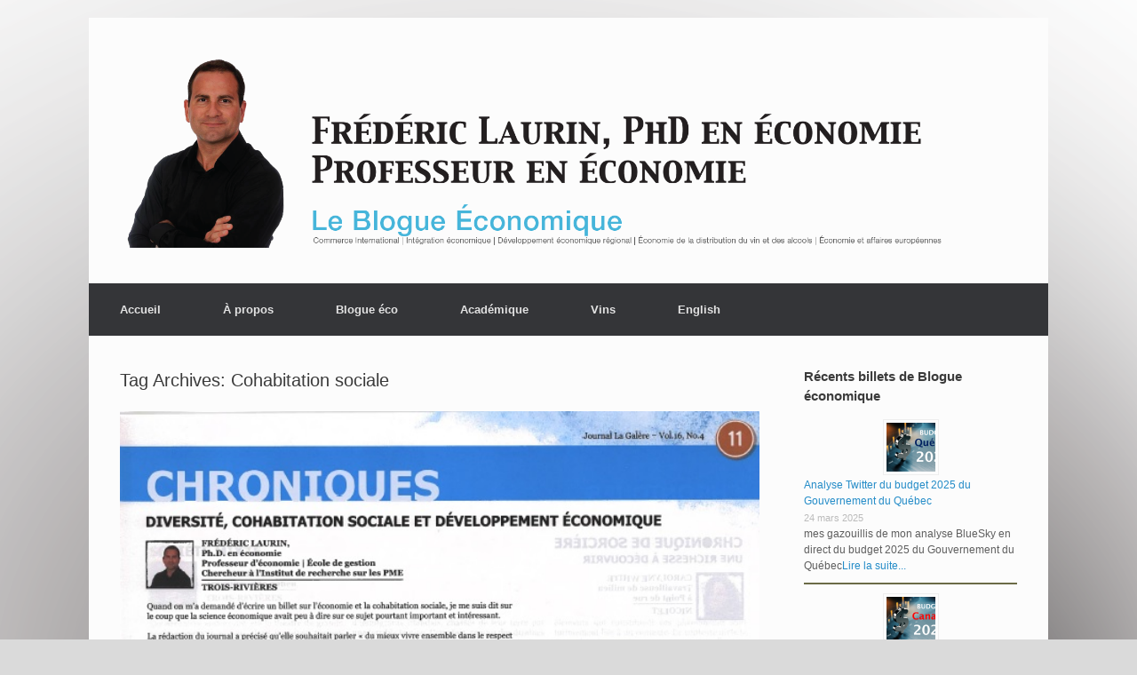

--- FILE ---
content_type: text/html; charset=UTF-8
request_url: http://fredericlaurin.com/tag/cohabitation-sociale/
body_size: 13412
content:
<!DOCTYPE html>
<html lang="fr-FR">
<head>
	<meta charset="UTF-8" />
	<meta http-equiv="X-UA-Compatible" content="IE=9" />
	<title>Cohabitation sociale | Frédéric Laurin</title>
	<link rel="profile" href="http://gmpg.org/xfn/11" />
	<link rel="pingback" href="http://fredericlaurin.com/xmlrpc.php" />
	<meta name='robots' content='max-image-preview:large' />
<link rel='dns-prefetch' href='//cdnjs.cloudflare.com' />
<link rel='dns-prefetch' href='//s.w.org' />
<link rel="alternate" type="application/rss+xml" title="Frédéric Laurin &raquo; Flux" href="http://fredericlaurin.com/feed/" />
<link rel="alternate" type="application/rss+xml" title="Frédéric Laurin &raquo; Flux des commentaires" href="http://fredericlaurin.com/comments/feed/" />
<link rel="alternate" type="application/rss+xml" title="Frédéric Laurin &raquo; Flux de l’étiquette Cohabitation sociale" href="http://fredericlaurin.com/tag/cohabitation-sociale/feed/" />
		<!-- This site uses the Google Analytics by MonsterInsights plugin v9.11.1 - Using Analytics tracking - https://www.monsterinsights.com/ -->
		<!-- Remarque : MonsterInsights n’est actuellement pas configuré sur ce site. Le propriétaire doit authentifier son compte Google Analytics dans les réglages de MonsterInsights.  -->
					<!-- No tracking code set -->
				<!-- / Google Analytics by MonsterInsights -->
				<script type="text/javascript">
			window._wpemojiSettings = {"baseUrl":"https:\/\/s.w.org\/images\/core\/emoji\/13.1.0\/72x72\/","ext":".png","svgUrl":"https:\/\/s.w.org\/images\/core\/emoji\/13.1.0\/svg\/","svgExt":".svg","source":{"concatemoji":"http:\/\/fredericlaurin.com\/wp-includes\/js\/wp-emoji-release.min.js?ver=5.8.12"}};
			!function(e,a,t){var n,r,o,i=a.createElement("canvas"),p=i.getContext&&i.getContext("2d");function s(e,t){var a=String.fromCharCode;p.clearRect(0,0,i.width,i.height),p.fillText(a.apply(this,e),0,0);e=i.toDataURL();return p.clearRect(0,0,i.width,i.height),p.fillText(a.apply(this,t),0,0),e===i.toDataURL()}function c(e){var t=a.createElement("script");t.src=e,t.defer=t.type="text/javascript",a.getElementsByTagName("head")[0].appendChild(t)}for(o=Array("flag","emoji"),t.supports={everything:!0,everythingExceptFlag:!0},r=0;r<o.length;r++)t.supports[o[r]]=function(e){if(!p||!p.fillText)return!1;switch(p.textBaseline="top",p.font="600 32px Arial",e){case"flag":return s([127987,65039,8205,9895,65039],[127987,65039,8203,9895,65039])?!1:!s([55356,56826,55356,56819],[55356,56826,8203,55356,56819])&&!s([55356,57332,56128,56423,56128,56418,56128,56421,56128,56430,56128,56423,56128,56447],[55356,57332,8203,56128,56423,8203,56128,56418,8203,56128,56421,8203,56128,56430,8203,56128,56423,8203,56128,56447]);case"emoji":return!s([10084,65039,8205,55357,56613],[10084,65039,8203,55357,56613])}return!1}(o[r]),t.supports.everything=t.supports.everything&&t.supports[o[r]],"flag"!==o[r]&&(t.supports.everythingExceptFlag=t.supports.everythingExceptFlag&&t.supports[o[r]]);t.supports.everythingExceptFlag=t.supports.everythingExceptFlag&&!t.supports.flag,t.DOMReady=!1,t.readyCallback=function(){t.DOMReady=!0},t.supports.everything||(n=function(){t.readyCallback()},a.addEventListener?(a.addEventListener("DOMContentLoaded",n,!1),e.addEventListener("load",n,!1)):(e.attachEvent("onload",n),a.attachEvent("onreadystatechange",function(){"complete"===a.readyState&&t.readyCallback()})),(n=t.source||{}).concatemoji?c(n.concatemoji):n.wpemoji&&n.twemoji&&(c(n.twemoji),c(n.wpemoji)))}(window,document,window._wpemojiSettings);
		</script>
		<style type="text/css">
img.wp-smiley,
img.emoji {
	display: inline !important;
	border: none !important;
	box-shadow: none !important;
	height: 1em !important;
	width: 1em !important;
	margin: 0 .07em !important;
	vertical-align: -0.1em !important;
	background: none !important;
	padding: 0 !important;
}
</style>
	<link rel='stylesheet' id='twb-open-sans-css'  href='https://fonts.googleapis.com/css?family=Open+Sans%3A300%2C400%2C500%2C600%2C700%2C800&#038;display=swap&#038;ver=5.8.12' type='text/css' media='all' />
<link rel='stylesheet' id='twbbwg-global-css'  href='http://fredericlaurin.com/wp-content/plugins/photo-gallery/booster/assets/css/global.css?ver=1.0.0' type='text/css' media='all' />
<link rel='stylesheet' id='jqueri_ui-css'  href='http://fredericlaurin.com/wp-content/plugins/player/js/jquery-ui.css?ver=5.8.12' type='text/css' media='all' />
<link rel='stylesheet' id='wp-block-library-css'  href='http://fredericlaurin.com/wp-includes/css/dist/block-library/style.min.css?ver=5.8.12' type='text/css' media='all' />
<link rel='stylesheet' id='tfba_socialfeed_style-css'  href='http://fredericlaurin.com/wp-content/plugins/arrow-twitter-feed/includes/../css/jquery.socialfeed.css?ver=1.0.0' type='text/css' media='all' />
<link rel='stylesheet' id='ctf_styles-css'  href='http://fredericlaurin.com/wp-content/plugins/custom-twitter-feeds/css/ctf-styles.min.css?ver=2.0.5' type='text/css' media='all' />
<link rel='stylesheet' id='codeclouds-mp-css-css'  href='https://cdnjs.cloudflare.com/ajax/libs/magnific-popup.js/1.1.0/magnific-popup.min.css' type='text/css' media='all' />
<link rel='stylesheet' id='fs-frontend-css-css'  href='http://fredericlaurin.com/wp-content/plugins/flickr-stream/css/frontend.min.css?ver=1.3' type='text/css' media='all' />
<link rel='stylesheet' id='bwg_fonts-css'  href='http://fredericlaurin.com/wp-content/plugins/photo-gallery/css/bwg-fonts/fonts.css?ver=0.0.1' type='text/css' media='all' />
<link rel='stylesheet' id='sumoselect-css'  href='http://fredericlaurin.com/wp-content/plugins/photo-gallery/css/sumoselect.min.css?ver=3.4.6' type='text/css' media='all' />
<link rel='stylesheet' id='mCustomScrollbar-css'  href='http://fredericlaurin.com/wp-content/plugins/photo-gallery/css/jquery.mCustomScrollbar.min.css?ver=3.1.5' type='text/css' media='all' />
<link rel='stylesheet' id='bwg_googlefonts-css'  href='https://fonts.googleapis.com/css?family=Ubuntu&#038;subset=greek,latin,greek-ext,vietnamese,cyrillic-ext,latin-ext,cyrillic' type='text/css' media='all' />
<link rel='stylesheet' id='bwg_frontend-css'  href='http://fredericlaurin.com/wp-content/plugins/photo-gallery/css/styles.min.css?ver=1.8.14' type='text/css' media='all' />
<link rel='stylesheet' id='rt-fontawsome-css'  href='http://fredericlaurin.com/wp-content/plugins/the-post-grid/assets/vendor/font-awesome/css/font-awesome.min.css?ver=7.0.1' type='text/css' media='all' />
<link rel='stylesheet' id='rt-tpg-css'  href='http://fredericlaurin.com/wp-content/plugins/the-post-grid/assets/css/thepostgrid.min.css?ver=7.0.1' type='text/css' media='all' />
<link rel='stylesheet' id='iw-defaults-css'  href='http://fredericlaurin.com/wp-content/plugins/widgets-for-siteorigin/inc/../css/defaults.css?ver=1.4.7' type='text/css' media='all' />
<link rel='stylesheet' id='wp-v-icons-css-css'  href='http://fredericlaurin.com/wp-content/plugins/wp-visual-icon-fonts/css/wpvi-fa4.css?ver=5.8.12' type='text/css' media='all' />
<link rel='stylesheet' id='zurlcustom-style-css'  href='http://fredericlaurin.com/wp-content/plugins/z-url-preview/zurlplugin.css?ver=5.8.12' type='text/css' media='all' />
<style id='zurlcustom-style-inline-css' type='text/css'>
#at_zurlpreview img {
				width: 100%;
				max-width:100%;
 			}
</style>
<link rel='stylesheet' id='animate-css'  href='http://fredericlaurin.com/wp-content/plugins/wp-post-grid-slider-filter-by-xgenious//assets/css/animate.css?ver=1.0.0' type='text/css' media='all' />
<link rel='stylesheet' id='font-awesome-css'  href='http://fredericlaurin.com/wp-content/plugins/wp-post-grid-slider-filter-by-xgenious//assets/css/font-awesome.css?ver=1.0.0' type='text/css' media='all' />
<link rel='stylesheet' id='owl-carousel-css'  href='http://fredericlaurin.com/wp-content/plugins/wp-post-grid-slider-filter-by-xgenious//assets/css/owl.carousel.css?ver=1.0.0' type='text/css' media='all' />
<link rel='stylesheet' id='xg-normalize-css'  href='http://fredericlaurin.com/wp-content/plugins/wp-post-grid-slider-filter-by-xgenious//assets/css/xg_normalize.css?ver=1.0.0' type='text/css' media='all' />
<link rel='stylesheet' id='xgenious-tab-css'  href='http://fredericlaurin.com/wp-content/plugins/wp-post-grid-slider-filter-by-xgenious//assets/css/xgenious.tab.css?ver=1.0.0' type='text/css' media='all' />
<link rel='stylesheet' id='xg-posts-main-css'  href='http://fredericlaurin.com/wp-content/plugins/wp-post-grid-slider-filter-by-xgenious//assets/css/style.css?ver=1.0.0' type='text/css' media='all' />
<link rel='stylesheet' id='vantage-style-css'  href='http://fredericlaurin.com/wp-content/themes/vantage/style.css?ver=1.0.11' type='text/css' media='all' />
<link rel='stylesheet' id='vantage-fontawesome-css'  href='http://fredericlaurin.com/wp-content/themes/vantage/fontawesome/css/font-awesome.css?ver=3.2.1' type='text/css' media='all' />
<link rel='stylesheet' id='PI_stt_front-css'  href='http://fredericlaurin.com/wp-content/plugins/simple-twitter-tweets/css/stt.min.css?ver=5.8.12' type='text/css' media='all' />
<link rel='stylesheet' id='tablepress-default-css'  href='http://fredericlaurin.com/wp-content/plugins/tablepress/css/build/default.css?ver=2.0.4' type='text/css' media='all' />
<script type='text/javascript' src='http://fredericlaurin.com/wp-includes/js/jquery/jquery.min.js?ver=3.6.0' id='jquery-core-js'></script>
<script type='text/javascript' src='http://fredericlaurin.com/wp-includes/js/jquery/jquery-migrate.min.js?ver=3.3.2' id='jquery-migrate-js'></script>
<script type='text/javascript' src='http://fredericlaurin.com/wp-content/plugins/photo-gallery/booster/assets/js/circle-progress.js?ver=1.2.2' id='twbbwg-circle-js'></script>
<script type='text/javascript' id='twbbwg-global-js-extra'>
/* <![CDATA[ */
var twb = {"nonce":"3d5ef3380e","ajax_url":"http:\/\/fredericlaurin.com\/wp-admin\/admin-ajax.php","plugin_url":"http:\/\/fredericlaurin.com\/wp-content\/plugins\/photo-gallery\/booster","href":"http:\/\/fredericlaurin.com\/wp-admin\/admin.php?page=twbbwg_photo-gallery"};
var twb = {"nonce":"3d5ef3380e","ajax_url":"http:\/\/fredericlaurin.com\/wp-admin\/admin-ajax.php","plugin_url":"http:\/\/fredericlaurin.com\/wp-content\/plugins\/photo-gallery\/booster","href":"http:\/\/fredericlaurin.com\/wp-admin\/admin.php?page=twbbwg_photo-gallery"};
/* ]]> */
</script>
<script type='text/javascript' src='http://fredericlaurin.com/wp-content/plugins/photo-gallery/booster/assets/js/global.js?ver=1.0.0' id='twbbwg-global-js'></script>
<script type='text/javascript' src='http://fredericlaurin.com/wp-content/plugins/player/js/jquery-ui.min.js?ver=5.8.12' id='jquery-ui-js'></script>
<script type='text/javascript' src='http://fredericlaurin.com/wp-content/plugins/player/js/jquery.transit.js?ver=5.8.12' id='transit-js'></script>
<script type='text/javascript' src='http://fredericlaurin.com/wp-content/plugins/player/js/flash_detect.js?ver=5.8.12' id='flsh_detect-js'></script>
<script type='text/javascript' src='http://fredericlaurin.com/wp-content/plugins/arrow-twitter-feed/includes/../bower_components/codebird-js/codebird.js?ver=5.8.12' id='tfba_codebird-js'></script>
<script type='text/javascript' src='http://fredericlaurin.com/wp-content/plugins/arrow-twitter-feed/includes/../bower_components/doT/doT.min.js?ver=5.8.12' id='tfba_doT-js'></script>
<script type='text/javascript' src='http://fredericlaurin.com/wp-content/plugins/arrow-twitter-feed/includes/../bower_components/moment/min/moment.min.js?ver=5.8.12' id='tfba_moment-js'></script>
<script type='text/javascript' src='http://fredericlaurin.com/wp-content/plugins/arrow-twitter-feed/includes/../js/jquery.socialfeed.js?ver=5.8.12' id='tfba_socialfeed-js'></script>
<script type='text/javascript' src='http://fredericlaurin.com/wp-content/plugins/photo-gallery/js/jquery.sumoselect.min.js?ver=3.4.6' id='sumoselect-js'></script>
<script type='text/javascript' src='http://fredericlaurin.com/wp-content/plugins/photo-gallery/js/tocca.min.js?ver=2.0.9' id='bwg_mobile-js'></script>
<script type='text/javascript' src='http://fredericlaurin.com/wp-content/plugins/photo-gallery/js/jquery.mCustomScrollbar.concat.min.js?ver=3.1.5' id='mCustomScrollbar-js'></script>
<script type='text/javascript' src='http://fredericlaurin.com/wp-content/plugins/photo-gallery/js/jquery.fullscreen.min.js?ver=0.6.0' id='jquery-fullscreen-js'></script>
<script type='text/javascript' id='bwg_frontend-js-extra'>
/* <![CDATA[ */
var bwg_objectsL10n = {"bwg_field_required":"field is required.","bwg_mail_validation":"Ce n'est pas une adresse email valide. ","bwg_search_result":"Il n'y a pas d'images correspondant \u00e0 votre recherche.","bwg_select_tag":"Select Tag","bwg_order_by":"Order By","bwg_search":"Recherche","bwg_show_ecommerce":"Show Ecommerce","bwg_hide_ecommerce":"Hide Ecommerce","bwg_show_comments":"Afficher les commentaires","bwg_hide_comments":"Masquer les commentaires","bwg_restore":"Restaurer","bwg_maximize":"Maximisez","bwg_fullscreen":"Plein \u00e9cran","bwg_exit_fullscreen":"Quitter plein \u00e9cran","bwg_search_tag":"SEARCH...","bwg_tag_no_match":"No tags found","bwg_all_tags_selected":"All tags selected","bwg_tags_selected":"tags selected","play":"Lecture","pause":"Pause","is_pro":"","bwg_play":"Lecture","bwg_pause":"Pause","bwg_hide_info":"Masquer info","bwg_show_info":"Afficher infos","bwg_hide_rating":"Masquer note","bwg_show_rating":"Afficher les classifications","ok":"Ok","cancel":"Cancel","select_all":"Select all","lazy_load":"0","lazy_loader":"http:\/\/fredericlaurin.com\/wp-content\/plugins\/photo-gallery\/images\/ajax_loader.png","front_ajax":"0","bwg_tag_see_all":"see all tags","bwg_tag_see_less":"see less tags"};
/* ]]> */
</script>
<script type='text/javascript' src='http://fredericlaurin.com/wp-content/plugins/photo-gallery/js/scripts.min.js?ver=1.8.14' id='bwg_frontend-js'></script>
<script type='text/javascript' src='http://fredericlaurin.com/wp-content/themes/vantage/js/jquery.flexslider.min.js?ver=2.1' id='flexslider-js'></script>
<script type='text/javascript' src='http://fredericlaurin.com/wp-content/themes/vantage/js/jquery.fitvids.min.js?ver=1.0' id='fitvids-js'></script>
<script type='text/javascript' src='http://fredericlaurin.com/wp-content/themes/vantage/js/jquery.theme-main.min.js?ver=1.0.11' id='vantage-main-js'></script>
<link rel="https://api.w.org/" href="http://fredericlaurin.com/wp-json/" /><link rel="alternate" type="application/json" href="http://fredericlaurin.com/wp-json/wp/v2/tags/186" /><link rel="EditURI" type="application/rsd+xml" title="RSD" href="http://fredericlaurin.com/xmlrpc.php?rsd" />
<link rel="wlwmanifest" type="application/wlwmanifest+xml" href="http://fredericlaurin.com/wp-includes/wlwmanifest.xml" /> 
<meta name="generator" content="WordPress 5.8.12" />
<meta name="cdp-version" content="1.3.9" />
        <script>

            jQuery( window ).on( 'elementor/frontend/init', function () {
                var previewIframe = jQuery('#elementor-preview-iframe').get(0);

                // Attach a load event listener to the preview iframe
                jQuery(previewIframe).on('load', function() {
                    var tpg_selector = tpg_str_rev("nottub-tropmi-gpttr nottub-aera-noitces-dda-rotnemele");

                    var logo = "http://fredericlaurin.com/wp-content/plugins/the-post-grid";
                    var log_path = tpg_str_rev("gvs.04x04-noci/segami/stessa/");



                    jQuery('<div class="'+tpg_selector+'" style="vertical-align: bottom;margin-left: 5px;"><img src="'+logo+log_path+'" alt="TPG"/></div>').insertBefore(".elementor-add-section-drag-title");

                });


                /*
                if ( elementorFrontend.isEditMode() ) {
                    elementorFrontend.hooks.addAction( 'elementor/frontend/init, function () {
                        var tpg_selector = tpg_str_rev("nottub-tropmi-gpttr nottub-aera-noitces-dda-rotnemele");

                        var logo = "http://fredericlaurin.com/wp-content/plugins/the-post-grid";
                        var log_path = tpg_str_rev("gvs.04x04-noci/segami/stessa/");
                        console.log(logo+log_path)
                        jQuery('<div class="'+tpg_selector+'" style="vertical-align: bottom;margin-left: 5px;"><img src="'+logo+log_path+'" alt="TPG"/></div>').insertBefore(".elementor-add-section-drag-title");


                    } );
                }
                */

            } );
        </script>
		<style>
			:root {
				--tpg-primary-color: #0d6efd;
				--tpg-secondary-color: #0654c4;
				--tpg-primary-light: #c4d0ff
			}

					</style>

		<style type="text/css">.wpupg-grid { transition: height 800; }</style>	<!--[if lt IE 9]>
		<script src="http://fredericlaurin.com/wp-content/themes/vantage/js/html5.js" type="text/javascript"></script>
	<![endif]-->
	<!--[if (gte IE 6)&(lte IE 8)]>
		<script type="text/javascript" src="http://fredericlaurin.com/wp-content/themes/vantage/js/selectivizr.js"></script>
	<![endif]-->
	<meta name="viewport" content="width=device-width, initial-scale=1" />
<style type="text/css"></style>

<style type="text/css">
.synved-social-resolution-single {
display: inline-block;
}
.synved-social-resolution-normal {
display: inline-block;
}
.synved-social-resolution-hidef {
display: none;
}

@media only screen and (min--moz-device-pixel-ratio: 2),
only screen and (-o-min-device-pixel-ratio: 2/1),
only screen and (-webkit-min-device-pixel-ratio: 2),
only screen and (min-device-pixel-ratio: 2),
only screen and (min-resolution: 2dppx),
only screen and (min-resolution: 192dpi) {
	.synved-social-resolution-normal {
	display: none;
	}
	.synved-social-resolution-hidef {
	display: inline-block;
	}
}
</style>
<style type="text/css" id="custom-background-css">
body.custom-background { background-image: url("http://fred.leplaisirdescavistes.ca/wp-content/uploads/2013/10/fond3-01.png"); background-position: center top; background-size: auto; background-repeat: no-repeat; background-attachment: scroll; }
</style>
		<style type="text/css" media="screen">
		#footer-widgets .widget { width: 50%; }
		@media screen and (max-width: 640px) {
			#footer-widgets .widget { width: auto; float: none; }
		}
	</style>
	<style type="text/css" id="vantage-footer-widgets">#footer-widgets aside { width : 50%; } </style> <link rel="icon" href="http://fredericlaurin.com/wp-content/uploads/2018/08/cropped-Photo-Frédéric-Laurin-32x32.jpg" sizes="32x32" />
<link rel="icon" href="http://fredericlaurin.com/wp-content/uploads/2018/08/cropped-Photo-Frédéric-Laurin-192x192.jpg" sizes="192x192" />
<link rel="apple-touch-icon" href="http://fredericlaurin.com/wp-content/uploads/2018/08/cropped-Photo-Frédéric-Laurin-180x180.jpg" />
<meta name="msapplication-TileImage" content="http://fredericlaurin.com/wp-content/uploads/2018/08/cropped-Photo-Frédéric-Laurin-270x270.jpg" />
<link type="text/css" media="screen" rel="stylesheet" href="http://fredericlaurin.com/wp-content/plugins/fbf-facebook-page-feed-widget/fbf_facebook_page_feed.css" />
</head>

<body class="archive tag tag-cohabitation-sociale tag-186 custom-background rttpg rttpg-7.0.1 radius-frontend rttpg-body-wrap group-blog responsive layout-boxed no-js">


<div id="page-wrapper">

	
	<header id="masthead" class="site-header" role="banner">

	<hgroup class="full-container">
		<a href="http://fredericlaurin.com/" title="Frédéric Laurin" rel="home" class="logo"><img src="http://fredericlaurin.com/wp-content/uploads/2013/10/banniere_3.png"width="1885"height="400" /></a>
		<div class="support-text">
					</div>
	</hgroup>

	<nav role="navigation" class="site-navigation main-navigation primary use-sticky-menu">
		<div class="full-container">
			<h1 class="assistive-text">Menu</h1>
			<div class="assistive-text skip-link"><a href="#content" title="Skip to content">Skip to content</a></div>

			
			<div class="menu-menu-francais-container"><ul id="menu-menu-francais" class="menu"><li id="menu-item-208" class="menu-item menu-item-type-custom menu-item-object-custom menu-item-208"><a href="http://www.fredericlaurin.com">Accueil</a></li>
<li id="menu-item-68" class="menu-item menu-item-type-post_type menu-item-object-page menu-item-68"><a href="http://fredericlaurin.com/a-propos/">À propos</a></li>
<li id="menu-item-60" class="menu-item menu-item-type-post_type menu-item-object-page menu-item-has-children menu-item-60"><a href="http://fredericlaurin.com/blogueeconomique/">Blogue éco</a>
<ul class="sub-menu">
	<li id="menu-item-1824" class="menu-item menu-item-type-post_type menu-item-object-page menu-item-1824"><a href="http://fredericlaurin.com/analyse-twitter-budgets/">Analyse Twitter budgets</a></li>
	<li id="menu-item-1830" class="menu-item menu-item-type-post_type menu-item-object-page menu-item-1830"><a href="http://fredericlaurin.com/elections-plateformes-economiques/">Élections – Analyse des plateformes économiques</a></li>
</ul>
</li>
<li id="menu-item-66" class="menu-item menu-item-type-post_type menu-item-object-page menu-item-has-children menu-item-66"><a href="http://fredericlaurin.com/volet-academique/">Académique</a>
<ul class="sub-menu">
	<li id="menu-item-217" class="menu-item menu-item-type-custom menu-item-object-custom menu-item-217"><a href="http://mba6001.wordpress.com/">Blogue des cours</a></li>
</ul>
</li>
<li id="menu-item-215" class="menu-item menu-item-type-post_type menu-item-object-page menu-item-has-children menu-item-215"><a href="http://fredericlaurin.com/vins/">Vins</a>
<ul class="sub-menu">
	<li id="menu-item-61" class="menu-item menu-item-type-post_type menu-item-object-page menu-item-61"><a href="http://fredericlaurin.com/vins/">Dossier du vin</a></li>
	<li id="menu-item-400" class="menu-item menu-item-type-post_type menu-item-object-page menu-item-400"><a href="http://fredericlaurin.com/vins/concurrence-10-fausses-perceptions/">SAQ et concurrence-10 fausses perceptions</a></li>
	<li id="menu-item-230" class="menu-item menu-item-type-custom menu-item-object-custom menu-item-230"><a href="http://leplaisirdescavistes.ca/">Le plaisir des cavistes</a></li>
	<li id="menu-item-63" class="menu-item menu-item-type-post_type menu-item-object-page menu-item-63"><a href="http://fredericlaurin.com/vins/salle-de-presse/">Salle de presse</a></li>
</ul>
</li>
<li id="menu-item-121" class="menu-item menu-item-type-post_type menu-item-object-page menu-item-121"><a title="About me" href="http://fredericlaurin.com/about-me/">English</a></li>
</ul></div>		</div>
	</nav><!-- .site-navigation .main-navigation -->

</header><!-- #masthead .site-header -->
	
	
	
	<div id="main" class="site-main">
		<div class="full-container">
			
<section id="primary" class="content-area">
	<div id="content" class="site-content" role="main">

	
		<header class="page-header">
			<h1 id="page-title">Tag Archives: <span>Cohabitation sociale</span></h1>
					</header><!-- .page-header -->

								
			
<article id="post-852" class="post-852 post type-post status-publish format-standard has-post-thumbnail hentry category-blogue-economique tag-cohabitation-sociale tag-developpement-economique tag-diversite tag-entrepreneuriat tag-immigration tag-innovation tag-la-galere tag-qualite-de-vie">

	<div class="entry-main">

		
		<header class="entry-header">
							<div class="entry-thumbnail">
					<a href="http://fredericlaurin.com/diversite-cohabiration-sociale-et-developpement-eco/"><img width="601" height="360" src="http://fredericlaurin.com/wp-content/uploads/2018/08/Cohabitation-sociale.jpg" class="attachment-post-thumbnail size-post-thumbnail wp-post-image" alt="" loading="lazy" /></a>
				</div>
			
			<h1 class="entry-title"><a href="http://fredericlaurin.com/diversite-cohabiration-sociale-et-developpement-eco/" title="Permalink to Diversité, cohabitation sociale et développement économique" rel="bookmark">Diversité, cohabitation sociale et développement économique</a></h1>

							<div class="entry-meta">
					Posted on <a href="http://fredericlaurin.com/diversite-cohabiration-sociale-et-developpement-eco/" title="10 h 48 min" rel="bookmark"><time class="entry-date" datetime="2018-08-23T10:48:50-04:00">23 août 2018</time></a> 				</div><!-- .entry-meta -->
			
		</header><!-- .entry-header -->

					<div class="entry-content">
				<p><em>Ce Blogue économique est publié conjointement dans le journal de rue <a href="https://www.facebook.com/159441374534/photos/pb.159441374534.-2207520000.1524509508./10157465849249535/?type=3&amp;theater" target="_blank" rel="noopener noreferrer">La Galère</a> et sur ce site, dans le cadre d&rsquo;une nouvelle collaboration</em>.</p>
<p>Quand on m’a demandé d’écrire un billet sur l’économie et la cohabitation sociale, je me suis dit sur le coup que la science économique avait peu à dire sur ce sujet pourtant important et intéressant.</p>
<p>La rédaction du journal a précisé qu’elle souhaitait parler «&nbsp;du mieux vivre ensemble dans le respect des différences et des richesses de chacun&nbsp;». Différence? Richesses? Diversité! Alors là, j’ai allumé; la diversité est une notion de la plus grande importance en développement régional (ma spécialisation), et à partir de là, une série de concepts économiques liés à cette notion ont émergé dans mon esprit. J’avais donc une chronique!</p>
<p>Par souci de concision, je retiens trois concepts économiques importants liés à la diversité&nbsp;:</p>
<p style="padding-left: 60px;">1. L’innovation et la richesse des milieux;</p>
<p style="padding-left: 60px;">2. La cohabitation sociale et la qualité de vie;</p>
<p style="padding-left: 60px;">3. L’immigration et l’entrepreneuriat.</p>
<p><strong>1.&nbsp;&nbsp;&nbsp;&nbsp;&nbsp;&nbsp; Innovation</strong></p>
<p>On sait que l’innovation est l’un des moteurs du développement économique.&nbsp; Une PME, pour survivre, doit nécessairement se distinguer de ses concurrents. C’est par l’innovation qu’elle pourra trouver son élément de différenciation. Il faut voir l’innovation au sens large&nbsp;: créer un nouveau produit/service, ajouter de nouvelles caractéristiques originales à un produit/service déjà existant, concevoir un nouveau design, inventer une méthode de marketing novatrice, développer des technologies de production plus efficaces afin de réduire les coûts (et donc le prix), etc. C’est par cela qu’une PME génère une valeur ajoutée par rapport à la concurrence.</p>
<p>À la base de l’innovation, il y a l’émergence de nouvelles connaissances et d’idées. L’innovation, c’est toujours une combinaison de savoir et d’idées déjà existants.&nbsp; Pour inventer un nouveau médicament, il fallait l’invention du microscope. Pour inventer le microscope, il fallait l’invention du verre, et pour inventer le verre, il fallait savoir faire du feu! De même, on peut avoir une nouvelle idée de design en visitant un musée. On peut penser à une nouvelle fonctionnalité pour un produit en observant les caractéristiques d’un tout autre produit. Par exemple, un iphone est à la base la combinaison entre un téléphone et un lecteur MP3.</p>
<p>Quel est le lien avec la diversité? Et bien voici&nbsp;: l’innovation provient d’un processus «&nbsp;tourbillonnaire&nbsp;». Les idées se combinent les unes aux autres pour créer de nouvelles idées dans un tourbillon créatif. Or, qui diffuse les idées? Les gens! Plus il y a d’échanges et de rencontres entre des gens ayant des idées différentes, plus le milieu sera fertile à la création d’idées et d’innovation. C’est comme des blocs Légo&nbsp;: plus on a de pièces différentes, plus on peut être créatif.</p>
<p>Dans un milieu homogène, dans lequel tout le monde se ressemble, avec les mêmes idées, il y a moins de créativité. L’innovation se nourrit donc de la diversité! Il faut une confrontation enrichissante entre des gens qui proviennent d’horizons divers ayant des expériences et des façons de penser différentes, et cela génère de l’innovation.</p>
<p>Ce n’est pas sans raison que les services créatifs (jeux vidéo, design, publicité, graphisme, technologies de l’information, culture, etc.) tendent à se localiser dans des milieux très diversifiés. C’est là qu’ils trouvent le bouillon créatif nécessaire à leur développement.</p>
<p><strong>2.&nbsp;&nbsp;&nbsp;&nbsp;&nbsp;&nbsp; L’urbanisme</strong></p>
<p>Le concept de cohabitation sociale est central en urbanisme. Pensez à un quartier ou à une rue, qu’importe la ville, que vous trouvez intéressant à fréquenter. C’est toujours un lieu de diversité. Un quartier homogène où tout est identique, c’est profondément ennuyant. L’esprit humain affiche une nette préférence pour ce qui est diversifié, que ce soit pour la consommation (un large choix de produits différents) que pour la contemplation (plusieurs œuvres différentes dans un musée, une panoplie de paysages pour les lieux de vacances, des bâtiments architecturaux différents dans une ville, etc.).</p>
<p>Par conséquent, la diversité est un élément de qualité de vie dans un quartier. À l’Institut de recherche sur les PME de l’UQTR, nous avons récemment réalisé une étude sur les facteurs d’attraction des étudiants universitaires de Montréal et de Québec qui nous dit que la diversité du milieu de vie est importante pour eux.</p>
<p>Le Québec et la Mauricie, en particulier, connaissent des pénuries importantes de main-d’œuvre et la population vieillit. Les PME ont besoin de personnel pour se développer. Or, il se trouve que la qualité de vie est l’un des critères importants pour attirer et garder des jeunes travailleurs dans une région. Un urbanisme de qualité basé sur la beauté et la diversité du milieu est donc une composante cruciale de cette qualité de vie, surtout pour des régions qui veulent se montrer attirantes.</p>
<p><strong>3.&nbsp;&nbsp;&nbsp;&nbsp;&nbsp;&nbsp; L’immigration et l’entrepreneuriat</strong></p>
<p>À l’Institut de recherche sur les PME, nous travaillons aussi à comprendre les déterminants de l’entrepreneuriat dans les régions du Québec. Qu’est-ce qui fait qu’une région crée plus d’entreprises qu’une autre? Nous avons obtenu un résultat étonnant&nbsp;: plus il y a d’immigrants dans une région, plus son taux de création d’entreprise est fort. Voilà donc une autre facette de la cohabitation sociale qui entre en jeu&nbsp;: l’immigration.</p>
<p>Au départ, nous croyions que c’était l’effet de la région métropolitaine de Montréal, caractérisée à la fois par une forte immigration et un entrepreneuriat très élevé. Mais même en retirant Montréal de l’analyse statistique, on obtient le même résultat&nbsp;: l’immigration est un facteur d’entrepreneuriat.</p>
<p>Pourquoi? Nous n’en sommes pas sûrs. Mais nous avons quelques pistes de réflexion. Tout d’abord, l’action d’immigrer est en soi un acte entrepreneurial. Tout quitter (famille et amis, travail, résidence) pour aller tenter sa chance dans un autre pays est une décision très risquée qui implique de nombreuses démarches et beaucoup d’efforts. Ce sont là des caractéristiques que les entrepreneurs partagent&nbsp;: prise de risque, travail, débrouillardise, gestion de l’incertitude, etc. Les immigrants auraient donc à la base des prédispositions personnelles favorables pour devenir entrepreneur.</p>
<p>Autre piste de réflexion. Nous avons expliqué que l’innovation se nourrissait de diversité. Pour créer une entreprise, il faut se distinguer, donc innover. Or, les immigrants apportent avec eux de nouvelles idées et d’autres façons de penser qui peuvent mener à des créations d’entreprise dans le nouveau pays, ou encore inspirer des entrepreneurs locaux.</p>
<p><strong>Le développement économique</strong></p>
<p>En conclusion, innovation, attraction de la main-d’œuvre, entrepreneuriat&nbsp;: voilà trois composantes du développement économique d’une région. C’est ainsi que la cohabitation sociale et la diversité contribuent à l’économie d’un milieu.</p>
<p>&nbsp;</p>
							</div><!-- .entry-content -->
		
		
	</div>

</article><!-- #post-852 -->
				
		
		
	
	</div><!-- #content .site-content -->
</section><!-- #primary .content-area -->


<div id="secondary" class="widget-area" role="complementary">
		<aside id="rpwe_widget-2" class="widget rpwe_widget recent-posts-extended"><style>.rpwe-block ul{
list-style: none !important;
margin-left: 0 !important;
padding-left: 0 !important;
}

.rpwe-block li{
border-bottom: 2px solid #6b6b47;
margin-bottom: 10px;
padding-bottom: 10px;
list-style-type: none;
}

.rpwe-block a{
display: inline !important;
text-decoration: none;
}

.rpwe-block h3{
background: none !important;
clear: none;
margin-bottom: 0 !important;
margin-top: 0 !important;
font-weight: 400;
font-size: 12px !important;
line-height: 1.5em;
}

.rpwe-thumb{
border: 1px solid #eee !important;
box-shadow: none !important;
margin: 2px 10px 2px 0;
padding: 3px !important;
}

.rpwe-summary{
font-size: 12px;
}

.rpwe-time{
color: #bbb;
font-size: 11px;
}

.rpwe-comment{
color: #bbb;
font-size: 11px;
padding-left: 5px;
}

.rpwe-alignleft{
display: inline;
float: left;
}

.rpwe-alignright{
display: inline;
float: right;
}

.rpwe-aligncenter{
display: block;
margin-left: auto;
margin-right: auto;
}

.rpwe-clearfix:before,
.rpwe-clearfix:after{
content: &quot;&quot;;
display: table !important;
}

.rpwe-clearfix:after{
clear: both;
}

.rpwe-clearfix{
zoom: 1;
}
</style><h1 class="widget-title">Récents billets de Blogue économique</h1><div  class="rpwe-block"><ul class="rpwe-ul"><li class="rpwe-li rpwe-clearfix"><a class="rpwe-img" href="http://fredericlaurin.com/budget2025-quebec/" target="_self"><img class="rpwe-aligncenter rpwe-thumb" src="http://fredericlaurin.com/wp-content/uploads/2025/03/Budget-Quebec-2025-55x55.png" alt="Analyse Twitter du budget 2025 du Gouvernement du Québec" height="55" width="55" loading="lazy" decoding="async"></a><h3 class="rpwe-title"><a href="http://fredericlaurin.com/budget2025-quebec/" target="_self">Analyse Twitter du budget 2025 du Gouvernement du Québec</a></h3><time class="rpwe-time published" datetime="2025-03-24T21:43:14-04:00">24 mars 2025</time><div class="rpwe-summary">mes gazouillis de mon analyse BlueSky en direct du budget 2025 du Gouvernement du Québec<a href="http://fredericlaurin.com/budget2025-quebec/" class="more-link">Lire la suite...</a></div></li><li class="rpwe-li rpwe-clearfix"><a class="rpwe-img" href="http://fredericlaurin.com/budget2024-canada/" target="_self"><img class="rpwe-aligncenter rpwe-thumb" src="http://fredericlaurin.com/wp-content/uploads/2024/04/Budget-Canada-2024-55x55.png" alt="Analyse Twitter du budget 2024 du Gouvernement du Canada" height="55" width="55" loading="lazy" decoding="async"></a><h3 class="rpwe-title"><a href="http://fredericlaurin.com/budget2024-canada/" target="_self">Analyse Twitter du budget 2024 du Gouvernement du Canada</a></h3><time class="rpwe-time published" datetime="2024-04-15T14:25:47-04:00">15 avril 2024</time><div class="rpwe-summary">Retrouvez ici tous mes gazouillis de mon analyse Twitter en direct du budget 2024 du &hellip;<a href="http://fredericlaurin.com/budget2024-canada/" class="more-link">Lire la suite...</a></div></li><li class="rpwe-li rpwe-clearfix"><a class="rpwe-img" href="http://fredericlaurin.com/budget2024-quebec/" target="_self"><img class="rpwe-aligncenter rpwe-thumb" src="http://fredericlaurin.com/wp-content/uploads/2024/03/Budget-Quebec-2024-55x55.jpg" alt="Analyse Twitter du budget 2024 du Gouvernement du Québec" height="55" width="55" loading="lazy" decoding="async"></a><h3 class="rpwe-title"><a href="http://fredericlaurin.com/budget2024-quebec/" target="_self">Analyse Twitter du budget 2024 du Gouvernement du Québec</a></h3><time class="rpwe-time published" datetime="2024-03-11T12:11:45-04:00">11 mars 2024</time><div class="rpwe-summary">Retrouvez ici tous mes gazouillis de mon analyse Twitter en direct du budget 2024 du &hellip;<a href="http://fredericlaurin.com/budget2024-quebec/" class="more-link">Lire la suite...</a></div></li><li class="rpwe-li rpwe-clearfix"><a class="rpwe-img" href="http://fredericlaurin.com/budget-2023-canada/" target="_self"><img class="rpwe-aligncenter rpwe-thumb" src="http://fredericlaurin.com/wp-content/uploads/2023/03/Budget-Canada-2023-55x55.png" alt="Analyse Twitter du budget 2023 du Gouvernement du Canada" height="55" width="55" loading="lazy" decoding="async"></a><h3 class="rpwe-title"><a href="http://fredericlaurin.com/budget-2023-canada/" target="_self">Analyse Twitter du budget 2023 du Gouvernement du Canada</a></h3><time class="rpwe-time published" datetime="2023-03-27T09:45:45-04:00">27 mars 2023</time><div class="rpwe-summary">Retrouvez ici tous mes gazouillis de mon analyse Twitter en direct du budget 2023 du &hellip;<a href="http://fredericlaurin.com/budget-2023-canada/" class="more-link">Lire la suite...</a></div></li><li class="rpwe-li rpwe-clearfix"><a class="rpwe-img" href="http://fredericlaurin.com/budget-2023-quebec/" target="_self"><img class="rpwe-aligncenter rpwe-thumb" src="http://fredericlaurin.com/wp-content/uploads/2023/03/Budget-Quebec-2023-55x55.jpg" alt="Analyse Twitter du budget 2023 du Gouvernement du Québec" height="55" width="55" loading="lazy" decoding="async"></a><h3 class="rpwe-title"><a href="http://fredericlaurin.com/budget-2023-quebec/" target="_self">Analyse Twitter du budget 2023 du Gouvernement du Québec</a></h3><time class="rpwe-time published" datetime="2023-03-20T19:03:24-04:00">20 mars 2023</time><div class="rpwe-summary">Retrouvez ici tous mes gazouillis de mon analyse Twitter en direct du budget 2023 du &hellip;<a href="http://fredericlaurin.com/budget-2023-quebec/" class="more-link">Lire la suite...</a></div></li><li class="rpwe-li rpwe-clearfix"><a class="rpwe-img" href="http://fredericlaurin.com/elections-quebec-2022/" target="_self"><img class="rpwe-aligncenter rpwe-thumb" src="http://fredericlaurin.com/wp-content/uploads/2022/09/Elections-2022-55x55.png" alt="Élections Québec 2022: Évaluation et comparaison des plateformes économiques" height="55" width="55" loading="lazy" decoding="async"></a><h3 class="rpwe-title"><a href="http://fredericlaurin.com/elections-quebec-2022/" target="_self">Élections Québec 2022: Évaluation et comparaison des plateformes économiques</a></h3><time class="rpwe-time published" datetime="2022-09-25T10:44:01-04:00">25 septembre 2022</time><div class="rpwe-summary">&nbsp; Élections Québec 2022 Évaluation et comparaison des plateformes économiques Frédéric Laurin, PhD en économie &hellip;<a href="http://fredericlaurin.com/elections-quebec-2022/" class="more-link">Lire la suite...</a></div></li></ul></div><!-- Generated by http://wordpress.org/plugins/recent-posts-widget-extended/ --></aside>	</div><!-- #secondary .widget-area -->
					</div><!-- .full-container -->
	</div><!-- #main .site-main -->

	
	
	<footer id="colophon" class="site-footer" role="contentinfo">

	<div id="footer-widgets" class="full-container">
		<aside id="synved_social_follow-4" class="widget widget_synved_social_follow"><h1 class="widget-title">Me suivre</h1><div><a class="synved-social-button synved-social-button-follow synved-social-size-48 synved-social-resolution-single synved-social-provider-facebook nolightbox" data-provider="facebook" target="_blank" rel="nofollow" title="Me suivre" href="https://www.facebook.com/frederic.laurin" style="font-size: 0px; width:48px;height:48px;margin:0;margin-bottom:5px;margin-right:5px;"><img alt="Facebook" title="Me suivre" class="synved-share-image synved-social-image synved-social-image-follow" width="48" height="48" style="display: inline; width:48px;height:48px; margin: 0; padding: 0; border: none; box-shadow: none;" src="http://fredericlaurin.com/wp-content/plugins/social-media-feather/synved-social/image/social/regular/96x96/facebook.png" /></a><a class="synved-social-button synved-social-button-follow synved-social-size-48 synved-social-resolution-single synved-social-provider-twitter nolightbox" data-provider="twitter" target="_blank" rel="nofollow" title="Me suivre" href="https://twitter.com/fredericlaurin" style="font-size: 0px; width:48px;height:48px;margin:0;margin-bottom:5px;margin-right:5px;"><img alt="twitter" title="Me suivre" class="synved-share-image synved-social-image synved-social-image-follow" width="48" height="48" style="display: inline; width:48px;height:48px; margin: 0; padding: 0; border: none; box-shadow: none;" src="http://fredericlaurin.com/wp-content/plugins/social-media-feather/synved-social/image/social/regular/96x96/twitter.png" /></a><a class="synved-social-button synved-social-button-follow synved-social-size-48 synved-social-resolution-single synved-social-provider-linkedin nolightbox" data-provider="linkedin" target="_blank" rel="nofollow" title="Me trouver sur Linkedin" href="http://ca.linkedin.com/pub/frédéric-laurin/71/1b/958" style="font-size: 0px; width:48px;height:48px;margin:0;margin-bottom:5px;margin-right:5px;"><img alt="linkedin" title="Me trouver sur Linkedin" class="synved-share-image synved-social-image synved-social-image-follow" width="48" height="48" style="display: inline; width:48px;height:48px; margin: 0; padding: 0; border: none; box-shadow: none;" src="http://fredericlaurin.com/wp-content/plugins/social-media-feather/synved-social/image/social/regular/96x96/linkedin.png" /></a><a class="synved-social-button synved-social-button-follow synved-social-size-48 synved-social-resolution-single synved-social-provider-youtube nolightbox" data-provider="youtube" target="_blank" rel="nofollow" title="Ma chaîne sur le plaisir des cavistes" href="http://www.youtube.com/channel/UCzWrSHjC5Kj04UwoG1o5Rvg" style="font-size: 0px; width:48px;height:48px;margin:0;margin-bottom:5px;"><img alt="youtube" title="Ma chaîne sur le plaisir des cavistes" class="synved-share-image synved-social-image synved-social-image-follow" width="48" height="48" style="display: inline; width:48px;height:48px; margin: 0; padding: 0; border: none; box-shadow: none;" src="http://fredericlaurin.com/wp-content/plugins/social-media-feather/synved-social/image/social/regular/96x96/youtube.png" /></a></div></aside><aside id="sow-editor-3" class="widget widget_sow-editor"><div
			
			class="so-widget-sow-editor so-widget-sow-editor-base"
			
		><h1 class="widget-title">Me rejoindre</h1>
<div class="siteorigin-widget-tinymce textwidget">
	<p style="padding-left: 40px;">Université du Québec à Trois-Rivières<br />
3351 Boul. des Forges, C.P. 500<br />
Trois-Rivières (Québec), G9A 5H7, Canada<br />
Tel.: +1 819 376-5011, ext. 3118<br />
Frederic.Laurin@uqtr.ca</p>
</div>
</div></aside>	</div><!-- #footer-widgets -->

			<div id="site-info">
			Copyright © 2020 · Frédéric Laurin · Tous droits réservés		</div><!-- .site-info -->
	
	<div id="theme-attribution">A <a href="http://siteorigin.com">SiteOrigin</a> Theme</div>
</footer><!-- #colophon .site-footer -->
	
</div><!-- #page-wrapper -->


<a href="#" id="scroll-to-top"></a><script type='text/javascript' id='ai_scripts-js-extra'>
/* <![CDATA[ */
var ai = {"ajax_url":"http:\/\/fredericlaurin.com\/wp-admin\/admin-ajax.php"};
/* ]]> */
</script>
<script type='text/javascript' src='http://fredericlaurin.com/wp-content/plugins/ai-twitter-feeds/js/ai-twitter.js?ver=2.0.5' id='ai_scripts-js'></script>
<script type='text/javascript' src='https://cdnjs.cloudflare.com/ajax/libs/magnific-popup.js/1.1.0/jquery.magnific-popup.min.js' id='codeclouds-mp-js-js'></script>
<script type='text/javascript' id='fs-frontend-js-extra'>
/* <![CDATA[ */
var fsJSData = {"useMobileView":"no","photoswipeCustomJSPath":"http:\/\/fredericlaurin.com\/wp-content\/plugins\/flickr-stream\/photoswipe\/photoswipe-custom.js","photoswipeCSSPath":"http:\/\/fredericlaurin.com\/wp-content\/plugins\/flickr-stream\/photoswipe\/photoswipe.css","closeButtonText":"Close (Esc)"};
/* ]]> */
</script>
<script type='text/javascript' src='http://fredericlaurin.com/wp-content/plugins/flickr-stream/js/frontend.min.js?ver=1.3' id='fs-frontend-js'></script>
<script type='text/javascript' src='http://fredericlaurin.com/wp-includes/js/imagesloaded.min.js?ver=4.1.4' id='imagesloaded-js'></script>
<script type='text/javascript' src='http://fredericlaurin.com/wp-content/plugins/wp-post-grid-slider-filter-by-xgenious//assets/js/isotope.pkgd.js?ver=1.0.0' id='isotope-js'></script>
<script type='text/javascript' src='http://fredericlaurin.com/wp-content/plugins/wp-post-grid-slider-filter-by-xgenious//assets/js/owl.carousel.js?ver=1.0.0' id='owl-carousel-js'></script>
<script type='text/javascript' src='http://fredericlaurin.com/wp-content/plugins/wp-post-grid-slider-filter-by-xgenious//assets/js/xgenious.tab.js?ver=1.0.0' id='xgenious-tab-js'></script>
<script type='text/javascript' src='http://fredericlaurin.com/wp-content/plugins/wp-post-grid-slider-filter-by-xgenious//assets/js/main.js?ver=1.0.0' id='xg-posts-main-js'></script>
<script type='text/javascript' src='http://fredericlaurin.com/wp-includes/js/wp-embed.min.js?ver=5.8.12' id='wp-embed-js'></script>

</body>
</html>

--- FILE ---
content_type: text/css
request_url: http://fredericlaurin.com/wp-content/plugins/wp-post-grid-slider-filter-by-xgenious//assets/css/style.css?ver=1.0.0
body_size: 197689
content:
/*-----------------------
    Header Slider Layouts
------------------------*/
.xg-post-header-slider-wrapper .owl-nav div
{
    position: absolute;
    left: 10px;
    top: 50%;
    display: inline-block;
    width: 40px;
    height: 40px;
    line-height: 40px;
    text-align: center;
    border-radius: 50%;
    font-size: 20px;
    border: 1px solid rgba(255,255,255,.2);
    transition: all 500ms;
    visibility: hidden;
    opacity: 0;
}

.xg-post-header-slider-wrapper .owl-nav div.owl-next {
    left: auto;
    right: 20px;
}

.xg-post-header-slider-wrapper .owl-nav div:hover {
    background-color: #ddd;
    color: #fc4444;
}

.xg-post-header-slider-wrapper:hover .owl-nav div
{
    visibility: visible;
    opacity: 1;
}
.xg-post-header-slider-wrapper .owl-dots
{
    position: absolute;
    left: 50%;
    bottom: 20px;
    transform:translateX(-50%);
}
.xg-post-header-slider-wrapper .owl-dots div{
    width: 10px;
    height: 10px;
    border-radius: 50%;
    background-color: #fff;
    display:inline-block;
}

.xg-post-header-slider-wrapper .owl-dots div+div
{
    margin-left:10px
}

.xg-post-layouts-wrapper .owl-dots div.active
{
    background-color: #fc4444;
}



.owl-item.active .xgnews-header-slider-01 .title{
    -webkit-animation: 1s .2s fadeInDown both;
    animation: 1s .2s fadeInDown both;
}
.owl-item.active .xgnews-header-slider-01 .cats{
    -webkit-animation: 1s .2s fadeInDown both;
    animation: 1s .2s fadeInDown both;
}
.owl-item.active .xgnews-header-slider-01 .post-meta{
    -webkit-animation: 1s .2s fadeInUp both;
    animation: 1s .2s fadeInUp both;
}
.owl-item.active .xgnews-header-slider-01 .readmore{
    -webkit-animation: 1s .2s flipInX  both;
    animation: 1s .2s flipInX  both;
}

/* Header Slider 01 */
.xgnews-header-slider-01 .content{
    overflow: hidden;
}
.xg-background-image{
    background-size: cover;
    background-position: center;
    background-color: #000;
}
.xgnews-header-slider-01 {
    padding: 200px 100px 200px;
    text-align: center;
    position: relative;
    z-index: 0;
}

.xgnews-header-slider-01:after {
    position: absolute;
    left: 0;
    top: 0;
    width: 100%;
    height: 100%;
    background-color: rgba(0, 0, 0, 0.2);
    content: '';
    z-index: -1;
    -webkit-transition: all 400ms;
    -o-transition: all 400ms;
    transition: all 400ms;
}

.xgnews-header-slider-01:hover:after {
    background-color: rgba(0, 0, 0, 0.5);
}

.xgnews-header-slider-01 .content .cats {
    font-weight: 600;
    color: #fff;
    margin-bottom: 25px;
    font-size: 16px;
    line-height:26px ;
}

.xgnews-header-slider-01 .content .cats a {
    color: #fff;
}

.xgnews-header-slider-01 .content .title {
    font-size: 50px;
    line-height: 60px;
    font-weight: 700;
    margin-bottom: 30px;
    word-break: break-word;
}

.xgnews-header-slider-01 .content .title a {
    color: #fff;
    -webkit-transition: all 400ms;
    -o-transition: all 400ms;
    transition: all 400ms;
}

.xgnews-header-slider-01 .content .post-meta {
    font-size: 12px;
    font-weight: 700;
    text-transform: uppercase;
    color: #fff;
}

.xgnews-header-slider-01 .content .post-meta a {
    color: #fff;
    -webkit-transition: all 400ms;
    -o-transition: all 400ms;
    transition: all 400ms;
}

.xgnews-header-slider-01 .content .readmore {
    display: inline-block;
    padding: 8px 20px 5px;
    background-color: #000;
    border-radius: 3px;
    color: #fff;
    font-size: 14px;
    font-weight: 600;
    margin-top: 30px;
    position: relative;
    z-index: 0;
    -webkit-transition: all 400ms;
    -o-transition: all 400ms;
    transition: all 400ms;
}

.xgnews-header-slider-01 .content .readmore:hover,
.xgnews-header-slider-01 .content .title a:hover {
    background-color: #fc4444;
}

.xgnews-header-slider-01 .content .post-meta a:hover {
    color: #fc4444;
}

@media only screen and (max-width: 991px) {
    .xgnews-header-slider-01 {
        padding: 160px 50px 150px !important;
    }
}

@media only screen and (max-width: 767px) {
    .xgnews-header-slider-01 {
        padding: 160px 40px 150px !important;
    }

    .xgnews-header-slider-01 .content .title {
        font-size: 38px !important;
        line-height: 50px !important;
        margin-bottom: 10px !important;
    }
}

@media only screen and (max-width: 450px) {
    .xgnews-header-slider-01 .content .title {
        font-size: 30px !important;
        line-height: 40px !important;;
        margin-bottom: 10px !important;;
    }
}

/* Header Slider 02 */
.xgnews-header-slider-02 {
    padding: 280px 100px 60px;
    position: relative;
    z-index: 0;
}

.xgnews-header-slider-02:after {
    position: absolute;
    left: 0;
    top: 0;
    width: 100%;
    height: 100%;
    background: -webkit-linear-gradient(rgba(28, 28, 28, 0.1), rgba(28, 28, 28, 0.8));
    background: -webkit-gradient(linear, left top, left bottom, from(rgba(28, 28, 28, 0.1)), to(rgba(28, 28, 28, 0.8)));
    background: -o-linear-gradient(rgba(28, 28, 28, 0.1), rgba(28, 28, 28, 0.8));
    background: linear-gradient(rgba(28, 28, 28, 0.1), rgba(28, 28, 28, 0.8));
    content: '';
    z-index: -1;
    -webkit-transition: all 400ms;
    -o-transition: all 400ms;
    transition: all 400ms;
}

.xgnews-header-slider-02:hover:after {
    background-color: rgba(0, 0, 0, 0.2);
}

.xgnews-header-slider-02 .content .cats {
    font-weight: 600;
    color: #00aced;
    margin-bottom: 25px;
    background-color: #fff;
    display: inline-block;
    padding: 8px 10px 5px 10px;
    border-radius: 3px;
}

.xgnews-header-slider-02 .content .cats a {
    color: #00aced;
}

.xgnews-header-slider-02 .content .title {
    font-size: 50px;
    line-height: 60px;
    font-weight: 700;
    margin-bottom: 30px;
}

.xgnews-header-slider-02 .content .title a {
    color: #fff;
    -webkit-transition: all 400ms;
    -o-transition: all 400ms;
    transition: all 400ms;
}

.xgnews-header-slider-02 .content .post-meta {
    font-size: 12px;
    font-weight: 700;
    text-transform: uppercase;
    color: #fff;
}

.xgnews-header-slider-02 .content .post-meta a {
    color: #fff;
    -webkit-transition: all 400ms;
    -o-transition: all 400ms;
    transition: all 400ms;
}

.xgnews-header-slider-02 .content .post-meta a:hover {
    color: #00aced;
}

@media only screen and (max-width: 991px) {
    .xgnews-header-slider-02 {
        padding: 240px 50px 60px !important;;
    }
}

@media only screen and (max-width: 767px) {
    .xgnews-header-slider-02 {
        padding: 220px 50px 60px !important;;
    }

    .xgnews-header-slider-02 .content .title {
        font-size: 45px !important;;
        line-height: 55px !important;;
        margin-bottom: 20px !important;;
    }
}

@media only screen and (max-width: 450px) {
    .xgnews-header-slider-02 .content .title {
        font-size: 35px !important;;
        line-height: 45px !important;;
        margin-bottom: 20px !important;;
    }
}
.xgnews-header-slider-02 .content{
    overflow: hidden;
}
.owl-item.active .xgnews-header-slider-02 .title{
    -webkit-animation: 1s .2s fadeInLeft both;
    animation: 1s .2s fadeInLeft both;
}
.owl-item.active .xgnews-header-slider-02 .cats{
    -webkit-animation: 1s .2s fadeInLeft both;
    animation: 1s .2s fadeInLeft both;
}
.owl-item.active .xgnews-header-slider-02 .post-meta{
    -webkit-animation: 1s .2s fadeInLeft both;
    animation: 1s .2s fadeInLeft both;
}

/* Header Slider 03 */
.xgnews-header-slider-03 {
    position: relative;
    z-index: 0;
    background-size: cover;
    background-position: center;
}

.xgnews-header-slider-03 .content {
    max-width: 550px;
    background-color: #040404;
    padding: 200px 40px 100px 40px;
}

.xgnews-header-slider-03 .content .cats {
    font-weight: 600;
    color: #fff;
    margin-bottom: 25px;
    display: inline-block;
    position: relative;
    z-index: 0;
    padding-left: 45px;
}

.xgnews-header-slider-03 .content .cats:after {
    position: absolute;
    left: 0;
    top: 8px;
    width: 30px;
    height: 2px;
    background-color: #fff;
    content: '';
}

.xgnews-header-slider-03 .content .cats a {
    color: #fff;
    -webkit-transition: all 500ms;
    -o-transition: all 500ms;
    transition: all 500ms;
}

.xgnews-header-slider-03 .content .cats a:hover {
    color: #c3a26e;
}

.xgnews-header-slider-03 .content .title {
    font-size: 46px;
    line-height: 56px;
    font-weight: 700;
    margin-bottom: 30px;
}

.xgnews-header-slider-03 .content .title a {
    color: #fff;
    -webkit-transition: all 400ms;
    -o-transition: all 400ms;
    transition: all 400ms;
}

.xgnews-header-slider-03 .content .title a:hover {
    opacity: .8;
}

.xgnews-header-slider-03 .content p {
    font-size: 18px;
    line-height: 28px;
    color: rgba(255, 255, 255, 0.7);
}

.xgnews-header-slider-03 .content .readmore {
    display: inline-block;
    padding: 0px 30px;
    border: 2px solid rgba(255, 255, 255, 0.7);
    font-size: 14px;
    text-transform: uppercase;
    letter-spacing: 2px;
    height: 50px;
    line-height: 50px;
    font-weight: 600;
    color: rgba(255, 255, 255, 0.7);
    margin-top: 20px;
    -webkit-transition: all 500ms;
    -o-transition: all 500ms;
    transition: all 500ms;
}

.xgnews-header-slider-03 .content .readmore:hover {
    background-color: #c3a26e;
    color: #fff;
    border-color: #c3a26e;
}

@media only screen and (max-width: 767px) {
    .xgnews-header-slider-03 .content {
        max-width: 100% !important;
        background-color: rgba(4, 4, 4, 0.8) !important;
    }
}

@media only screen and (max-width: 450px) {
    .xgnews-header-slider-03 .content .title {
        font-size: 35px !important;
        line-height: 45px !important;
        margin-bottom: 15px !important;
    }
}

@media only screen and (max-width: 360px) {
    .xgnews-header-slider-03 .content .title {
        font-size: 30px !important;
        line-height: 40px !important;
        margin-bottom: 15px !important;
    }
}
.owl-item.active .xgnews-header-slider-03 .content{
    overflow: hidden;
}
.owl-item.active .xgnews-header-slider-03 .post-meta,
.owl-item.active .xgnews-header-slider-03 .cats,
.owl-item.active .xgnews-header-slider-03 .title,
.owl-item.active .xgnews-header-slider-03 .readmore,
.owl-item.active .xgnews-header-slider-03 .content p{
    -webkit-animation: 1s .2s fadeInLeft both;
    animation: 1s .2s fadeInLeft both;
}
/* Header Slider 04 */
.xgnews-header-slider-04 {
    position: relative;
    z-index: 0;
    padding: 280px 100px 100px 100px;
    background-size: cover;
    background-position: center;
}

.xgnews-header-slider-04 .content {
    max-width: 650px;
}

.xgnews-header-slider-04 .content .cats {
    font-weight: 700;
    font-size: 10px;
    color: #fff;
    margin-bottom: 25px;
    display: inline-block;
    background-color: #dd3333;
    padding: 8px 10px 5px;
    border-radius: 3px;
    text-transform: uppercase;
    letter-spacing: 2px;
}

.xgnews-header-slider-04 .content .cats a {
    color: #fff;
    -webkit-transition: all 500ms;
    -o-transition: all 500ms;
    transition: all 500ms;
}

.xgnews-header-slider-04 .content .cats a:hover {
    opacity: .8;
}

.xgnews-header-slider-04 .content .title {
    font-size: 46px;
    line-height: 70px;
    font-weight: 700;
    margin-bottom: 30px;
}

.xgnews-header-slider-04 .content .title a {
    color: #333;
    -webkit-transition: all 400ms;
    -o-transition: all 400ms;
    transition: all 400ms;
    background-color: #fff;
    box-decoration-break: clone;
    -webkit-box-decoration-break: clone;
    padding: 5px 15px;
    font-size: 45px;
    line-height: 85px;
}

.xgnews-header-slider-04 .content .title a:hover {
    opacity: .8;
}

.xgnews-header-slider-04 .content p {
    font-size: 18px;
    line-height: 28px;
    color: rgba(255, 255, 255, 0.7);
}

.xgnews-header-slider-04 .content .readmore {
    display: inline-block;
    padding: 0px 30px;
    border: 2px solid rgba(255, 255, 255, 0.7);
    font-size: 14px;
    text-transform: uppercase;
    letter-spacing: 2px;
    height: 50px;
    line-height: 50px;
    font-weight: 600;
    color: rgba(255, 255, 255, 0.7);
    margin-top: 20px;
    -webkit-transition: all 500ms;
    -o-transition: all 500ms;
    transition: all 500ms;
}

.xgnews-header-slider-04 .content .readmore:hover {
    background-color: #c3a26e;
    color: #fff;
    border-color: #c3a26e;
}

.xgnews-header-slider-04 .content .post-meta {
    font-size: 14px;
    font-weight: 600;
    color: #fff;
    background-color: rgba(255, 255, 255, 0.6);
    display: inline-block;
    padding: 8px 10px 5px 10px;
    -webkit-transition: all 500ms;
    -o-transition: all 500ms;
    transition: all 500ms;
}

.xgnews-header-slider-04 .content .post-meta a i {
    color: #dd3333;
    padding-right: 5px;
}

.xgnews-header-slider-04 .content .post-meta a {
    color: #333;
    -webkit-transition: all 500ms;
    -o-transition: all 500ms;
    transition: all 500ms;
}

.xgnews-header-slider-04 .content .post-meta a + a {
    margin-left: 15px;
}

.xgnews-header-slider-04 .content .post-meta a:hover {
    color: #dd3333;
}

.xgnews-header-slider-04:hover .content .post-meta {
    background-color: rgba(255, 255, 255, 0.8);
}

@media only screen and (max-width: 991px) {
    .xgnews-header-slider-04 {
        padding: 280px 50px 100px 50px !important;
    }
}

@media only screen and (max-width: 767px) {
    .xgnews-header-slider-04 .content .title a {
        font-size: 35px !important;
        line-height: 50px !important;
    }
}

@media only screen and (max-width: 450px) {
    .xgnews-header-slider-04 .content .title {
        line-height: 60px !important;
    }

    .xgnews-header-slider-04 .content .title a {
        font-size: 30px !important;
        line-height: 40px !important;
    }

    .xgnews-header-slider-04 {
        padding: 220px 50px 100px 50px !important;
    }
}

@media only screen and (max-width: 360px) {
    .xgnews-header-slider-04 {
        padding: 220px 30px 100px 30px!important;
    }

    .xgnews-header-slider-04 .content .title a {
        font-size: 25px !important;
        line-height: 26px !important;
    }

    .xgnews-header-slider-04 .content .title {
        line-height: 55px !important;
    }
}
.xgnews-header-slider-04 .content{
    overflow: hidden;
}
.owl-item.active .xgnews-header-slider-04 .post-meta,
.owl-item.active .xgnews-header-slider-04 .cats,
.owl-item.active .xgnews-header-slider-04 .title{
    -webkit-animation: 1s .2s fadeInUp both;
    animation: 1s .2s fadeInUp both;
}
/* Header Slider 05 */
.xgnews-header-slider-05 {
    position: relative;
    z-index: 0;
    padding: 320px 0px 100px 0px;
}

.xgnews-header-slider-05 .content {
    max-width: 850px;
    background-color: #fff;
    padding: 40px 40px 40px 40px;
    margin: 0 auto;
    text-align: center;
}

.xgnews-header-slider-05 .content .cats {
    font-weight: 700;
    font-size: 14px;
    color: #777;
    margin-bottom: 25px;
    padding: 8px 10px 5px;
    border-radius: 3px;
    text-transform: uppercase;
    letter-spacing: 2px;
}

.xgnews-header-slider-05 .content .cats a {
    color: #777;
    -webkit-transition: all 500ms;
    -o-transition: all 500ms;
    transition: all 500ms;
}

.xgnews-header-slider-05 .content .cats a:hover {
    color: #36D7B6;
}

.xgnews-header-slider-05 .content .title {
    font-size: 46px;
    line-height: 70px;
    font-weight: 700;
    text-transform: capitalize;
}

.xgnews-header-slider-05 .content .title a {
    color: #333;
    -webkit-transition: all 400ms;
    -o-transition: all 400ms;
    transition: all 400ms;
    font-size: 50px;
    line-height: 55px;
}

.xgnews-header-slider-05 .content .title a:hover {
    opacity: .8;
}

@media only screen and (max-width: 991px) {
    .xgnews-header-slider-05 {
        padding: 270px 30px 100px 30px !important;
    }

    .xgnews-header-slider-05 .content .title {
        line-height: 55px !important;
    }

    .xgnews-header-slider-05 .content .title a {
        font-size: 40px !important;
        line-height: 45px !important;
    }
}

@media only screen and (max-width: 767px) {
    .xgnews-header-slider-05 .content .title a {
        font-size: 35px !important;
        line-height: 45px !important;
    }

    .xgnews-header-slider-05 .content .title {
        line-height: 45px !important;
    }
}

@media only screen and (max-width: 450px) {
    .xgnews-header-slider-05 .content {
        padding: 40px 30px 40px 30px !important;
    }

    .xgnews-header-slider-05 .content .title a {
        font-size: 30px !important;
        line-height: 40px !important;
    }
}

@media only screen and (max-width: 360px) {
    .xgnews-header-slider-05 .content {
        padding: 40px 20px 40px 20px !important;
    }

    .xgnews-header-slider-05 .content .title a {
        font-size: 25px !important;
        line-height: 30px !important;
    }

    .xgnews-header-slider-05 .content .title {
        line-height: 35px !important;
        margin-bottom: 0 !important;
    }

    .xgnews-header-slider-05 {
        padding: 170px 30px 100px 30px !important;
    }
}

/* Header Slider 06 */
.xgnews-header-slider-06 {
    position: relative;
    z-index: 0;
}

.xgnews-header-slider-06 .content {
    max-width: 850px;
    background-color: #fff;
    padding: 40px 40px 40px 40px;
    margin: 0 auto;
    margin-top: -150px;
    text-align: center;
    -webkit-box-shadow: 0 0 50px 0 rgba(0, 0, 0, 0.03);
    box-shadow: 0 0 50px 0 rgba(0, 0, 0, 0.03);
}

.xgnews-header-slider-06 .bg-image {
    min-height: 600px;
}

.xgnews-header-slider-06 .content .cats {
    font-weight: 700;
    font-size: 14px;
    color: #777;
    margin-bottom: 25px;
    padding: 8px 10px 5px;
    border-radius: 3px;
    text-transform: uppercase;
    letter-spacing: 2px;
}

.xgnews-header-slider-06 .content .cats a {
    color: #777;
    -webkit-transition: all 500ms;
    -o-transition: all 500ms;
    transition: all 500ms;
}

.xgnews-header-slider-06 .content .cats a:hover {
    color: #36D7B6;
}

.xgnews-header-slider-06 .content .title {
    font-size: 46px;
    line-height: 70px;
    font-weight: 700;
    text-transform: capitalize;
}

.xgnews-header-slider-06 .content .title a {
    color: #333;
    -webkit-transition: all 400ms;
    -o-transition: all 400ms;
    transition: all 400ms;
    font-size: 50px;
    line-height: 55px;
}

.xgnews-header-slider-06 .content .title a:hover {
    opacity: .8;
}

@media only screen and (max-width: 991px) {
    .xgnews-header-slider-06 .content {
        margin: 0 40px !important;
        margin-top: -150px !important;
    }

    .xgnews-header-slider-06 .content .title a {
        font-size: 40px !important;
        line-height: 49px !important;
    }

    .xgnews-header-slider-06 .content .title {
        line-height: 56px !important;
    }
}

@media only screen and (max-width: 767px) {
    .xgnews-header-slider-06 .content .title a {
        font-size: 35px !important;
        line-height: 49px !important;
    }

    .xgnews-header-slider-06 .content .title {
        line-height: 46px !important;
    }
}

@media only screen and (max-width: 450px) {
    .xgnews-header-slider-06 .content {
        margin: 0 30px !important;
        margin-top: -150px !important;
        padding: 40px 25px 40px 25px !important;
    }

    .xgnews-header-slider-06 .content .title a {
        font-size: 30px !important;
        line-height: 49px !important;
    }

    .xgnews-header-slider-06 .content .title {
        line-height: 40px !important;
        margin-bottom: 0 !important;
    }
}

@media only screen and (max-width: 360px) {
    .xgnews-header-slider-06 .content {
        margin: 0 20px !important;
        margin-top: -150px !important;
        padding: 40px 20px 40px 20px !important;
    }

    .xgnews-header-slider-06 .content .title a {
        font-size: 25px !important;
        line-height: 35px !important;
    }

    .xgnews-header-slider-06 .content .title {
        line-height: 30px !important;
        margin-bottom: 0 !important;
    }
}

/* Header Slider 07 */
.xgnews-header-slider-07 {
    position: relative;
    z-index: 0;
    padding: 250px 0 250px 0;
    background-size: cover;
    background-position: center;
    background-repeat: no-repeat;
}

.xgnews-header-slider-07:after {
    position: absolute;
    left: 0;
    top: 0;
    width: 100%;
    height: 100%;
    background-color: rgba(0, 0, 0, 0.5);
    content: '';
    z-index: -1;
}

.xgnews-header-slider-07 .content {
    max-width: 70%;
    padding: 150px 40px 150px 40px;
    margin: 0 auto;
    text-align: center;
    border: 5px solid rgba(255, 255, 255, 0.5);
}

.xgnews-header-slider-07 .bg-image {
    min-height: 600px;
}

.xgnews-header-slider-07 .content .cats {
    font-weight: 700;
    font-size: 12px;
    color: #fff;
    margin-bottom: 25px;
    padding: 8px 10px 5px;
    border-radius: 3px;
    text-transform: uppercase;
    letter-spacing: 2px;
    background-color: #000;
    display: inline-block;
}

.xgnews-header-slider-07 .content .cats a {
    color: rgba(255, 255, 255, 0.8);
    -webkit-transition: all 500ms;
    -o-transition: all 500ms;
    transition: all 500ms;
}

.xgnews-header-slider-07 .content .cats a:hover {
    color: #fff;
}

.xgnews-header-slider-07 .content .title {
    font-size: 80px;
    line-height: 100px;
    font-weight: 700;
    text-transform: capitalize;
    margin-bottom: 40px;
}

.xgnews-header-slider-07 .content .title a {
    color: #fff;
    -webkit-transition: all 400ms;
    -o-transition: all 400ms;
    transition: all 400ms;
}

.xgnews-header-slider-07 .content .title a:hover {
    opacity: .8;
}

.xgnews-header-slider-07 .content .post-meta {
    margin-bottom: 40px;
}

.xgnews-header-slider-07 .content .post-meta .time {
    display: inline-block;
    color: #fff;
    font-size: 14px;
    font-weight: 600;
    text-transform: uppercase;
    letter-spacing: 2px;
    position: relative;
    z-index: 0;
}

.xgnews-header-slider-07 .content .post-meta .time:after {
    position: absolute;
    left: -50px;
    top: 8px;
    width: 40px;
    height: 1px;
    content: '';
    background-color: #fff;
}

.xgnews-header-slider-07 .content .post-meta .time:before {
    position: absolute;
    right: -50px;
    top: 8px;
    width: 40px;
    height: 1px;
    content: '';
    background-color: #fff;
}

@media only screen and (max-width: 991px) {
    .xgnews-header-slider-07 .content {
        max-width: 80% !important;
        padding: 100px 30px 90px 30px !important;
    }

    .xgnews-header-slider-07 .content .title {
        font-size: 60px !important;
        line-height: 70px !important;
        margin-bottom: 30px !important;
    }
}

@media only screen and (max-width: 767px) {
    .xgnews-header-slider-07 .content .title {
        font-size: 50px !important;
        line-height: 60px !important;
        margin-bottom: 30px !important;
    }
}

@media only screen and (max-width: 450px) {
    .xgnews-header-slider-07 .content {
        max-width: 95% !important;
        padding: 60px 20px 50px 20px !important;
    }

    .xgnews-header-slider-07 {
        padding: 100px 0 100px 0 !important;
    }

    .xgnews-header-slider-07 .content .title {
        font-size: 35px !important;
        line-height: 45px !important;
        margin-bottom: 30px !important;
    }
}

@media only screen and (max-width: 360px) {
    .xgnews-header-slider-07 .content .title {
        font-size: 28px !important;
        line-height: 40px !important;
        margin-bottom: 20px !important;
    }
}
.owl-item.active .xgnews-header-slider-07 .post-meta,
.owl-item.active .xgnews-header-slider-07 .cats,
.owl-item.active .xgnews-header-slider-07 .title{
    -webkit-animation: 1s .2s fadeInUp both;
    animation: 1s .2s fadeInUp both;
}
/* Header Slider 08 */
.xgnews-header-slider-08 {
    position: relative;
    z-index: 0;
    padding: 40px 0 40px 0;
    background-size: cover;
    background-position: center;
    background-repeat: no-repeat;
}

.xgnews-header-slider-08 .content {
    max-width: 500px;
    background-color: #fff;
    margin-left: 40px;
    padding: 30px;
}

.xgnews-header-slider-08 .content .cats {
    font-weight: 700;
    font-size: 12px;
    color: #333;
    margin-bottom: 25px;
    text-transform: uppercase;
    letter-spacing: 2px;
    display: inline-block;
    position: relative;
}

.xgnews-header-slider-08 .content .cats:after {
    position: absolute;
    left: 0;
    bottom: 0;
    width: 30px;
    height: 2px;
    background-color: #888;
    content: '';
}

.xgnews-header-slider-08 .content .cats a {
    color: #333;
    -webkit-transition: all 500ms;
    -o-transition: all 500ms;
    transition: all 500ms;
}

.xgnews-header-slider-08 .content .cats a:hover {
    color: #B6CA9F;
}

.xgnews-header-slider-08 .content .title {
    font-size: 40px;
    line-height: 50px;
    font-weight: 700;
    text-transform: capitalize;
    margin-bottom: 20px;
}

.xgnews-header-slider-08 .content .title a {
    color: #353535;
    -webkit-transition: all 400ms;
    -o-transition: all 400ms;
    transition: all 400ms;
}

.xgnews-header-slider-08 .content .title a:hover {
    opacity: .8;
}

.xgnews-header-slider-08 .content .post-meta {
    margin-bottom: 20px;
}

.xgnews-header-slider-08 .content .post-meta a:hover,
.xgnews-header-slider-08 .content .readmore:hover {
    color: #B6CA9F;
}

.xgnews-header-slider-08 .content .post-meta a {
    display: inline-block;
    color: #656565;
    font-size: 14px;
    font-weight: 600;
    text-transform: uppercase;
    letter-spacing: 2px;
    position: relative;
    z-index: 0;
    padding-left: 10px;
    -webkit-transition: all 500ms;
    -o-transition: all 500ms;
    transition: all 500ms;
}

.xgnews-header-slider-08 .content .post-meta a:after {
    position: absolute;
    left: 0;
    top: 6px;
    width: 5px;
    height: 5px;
    border-radius: 50%;
    content: '';
    background-color: #656565;
    content: '';
}

.xgnews-header-slider-08 .content .post-meta a + a {
    margin-left: 20px;
}

.xgnews-header-slider-08 .content p {
    font-size: 18px;
    line-height: 30px;
}

.xgnews-header-slider-08 .content .readmore {
    font-weight: 700;
    font-size: 12px;
    color: #656565;
    text-transform: uppercase;
    letter-spacing: 2px;
    display: inline-block;
    position: relative;
    -webkit-transition: all 500ms;
    -o-transition: all 500ms;
    transition: all 500ms;
}

@media only screen and (max-width: 767px) {
    .xgnews-header-slider-08 .content {
        margin: 0 40px !important;
        padding: 30px !important;
    }

    .xgnews-header-slider-08 .content .title {
        font-size: 35px !important;
        line-height: 45px !important;
    }
}

@media only screen and (max-width: 450px) {
    .xgnews-header-slider-08 .content {
        margin: 0 20px !important;
        padding: 25px !important;
    }

    .xgnews-header-slider-08 .content .title {
        font-size: 30px !important;
        line-height: 40px !important;
    }
}

@media only screen and (max-width: 360px) {
    .xgnews-header-slider-08 .content .title {
        font-size: 25px !important;
        line-height: 39px !important;
    }

    .xgnews-header-slider-08 .content .post-meta a {
        font-size: 12px !important;
    }
}
.owl-item.active .xgnews-header-slider-08 .content{
    overflow: hidden;
}
.owl-item.active .xgnews-header-slider-08 .post-meta,
.owl-item.active .xgnews-header-slider-08 .cats,
.owl-item.active .xgnews-header-slider-08 .title,
.owl-item.active .xgnews-header-slider-08 .content p{
    -webkit-animation: 1s .2s fadeInLeft both;
    animation: 1s .2s fadeInLeft both;
}
/* Header Slider 09 */
.xgnews-header-slider-09 {
    position: relative;
    z-index: 0;
    background-size: cover;
    background-position: center;
    background-repeat: no-repeat;
}

.xgnews-header-slider-09 .content {
    max-width: 500px;
    background-color: #fff;
    padding: 100px 40px 100px 40px;
    margin: 0 0 0 auto;
}

.xgnews-header-slider-09 .content .cats {
    font-weight: 700;
    font-size: 12px;
    color: #333;
    margin-bottom: 25px;
    text-transform: uppercase;
    letter-spacing: 2px;
    display: inline-block;
    position: relative;
}

.xgnews-header-slider-09 .content .cats:after {
    position: absolute;
    left: 0;
    bottom: 0;
    width: 30px;
    height: 2px;
    background-color: #2821FC;
    content: '';
}

.xgnews-header-slider-09 .content .cats a {
    color: #333;
    -webkit-transition: all 500ms;
    -o-transition: all 500ms;
    transition: all 500ms;
}

.xgnews-header-slider-09 .content .cats a:hover {
    color: #2821FC;
}

.xgnews-header-slider-09 .content .title {
    font-size: 40px;
    line-height: 50px;
    font-weight: 700;
    text-transform: capitalize;
    margin-bottom: 20px;
}

.xgnews-header-slider-09 .content .title a {
    color: #353535;
    -webkit-transition: all 400ms;
    -o-transition: all 400ms;
    transition: all 400ms;
}

.xgnews-header-slider-09 .content .title a:hover {
    opacity: .8;
}

.xgnews-header-slider-09 .content .post-meta {
    margin-bottom: 20px;
}

.xgnews-header-slider-09 .content .post-meta a:hover,
.xgnews-header-slider-09 .content .readmore:hover {
    color: #2821FC;
}

.xgnews-header-slider-09 .content .post-meta a {
    display: inline-block;
    color: #656565;
    font-size: 14px;
    font-weight: 600;
    text-transform: uppercase;
    letter-spacing: 2px;
    position: relative;
    z-index: 0;
    padding-left: 10px;
    -webkit-transition: all 500ms;
    -o-transition: all 500ms;
    transition: all 500ms;
}

.xgnews-header-slider-09 .content .post-meta a:after {
    position: absolute;
    left: 0;
    top: 6px;
    width: 5px;
    height: 5px;
    border-radius: 50%;
    content: '';
    background-color: #2821FC;
    content: '';
}

.xgnews-header-slider-09 .content .post-meta a + a {
    margin-left: 20px;
}

.xgnews-header-slider-09 .content p {
    font-size: 18px;
    line-height: 30px;
}

.xgnews-header-slider-09 .content .readmore {
    font-weight: 700;
    font-size: 12px;
    color: #656565;
    text-transform: uppercase;
    letter-spacing: 2px;
    display: inline-block;
    position: relative;
    -webkit-transition: all 500ms;
    -o-transition: all 500ms;
    transition: all 500ms;
}

@media only screen and (max-width: 991px) {
    .xgnews-header-slider-09 .content {
        max-width: 50% !important;
        padding: 100px 30px 100px 30px !important;
    }

    .xgnews-header-slider-09 .content .title {
        font-size: 30px !important;
        line-height: 40px !important;
    }
}

@media only screen and (max-width: 767px) {
    .xgnews-header-slider-09 .content {
        max-width: 100% !important;
        padding: 100px 30px 100px 30px !important;
        background-color: rgba(255, 255, 255, 0.6) !important;
    }

    .xgnews-header-slider-09 .content .title {
        font-size: 30px !important;
        line-height: 40px !important;
    }
}
.owl-item.active .xgnews-header-slider-09 .post-meta,
.owl-item.active .xgnews-header-slider-09 .cats,
.owl-item.active .xgnews-header-slider-09 .title,
.owl-item.active .xgnews-header-slider-09 .content p{
    -webkit-animation: 1s .2s fadeInRight both;
    animation: 1s .2s fadeInRight both;
}
/* Header Slider 10 */
.xgnews-header-slider-10 {
    position: relative;
    z-index: 0;
    background-size: cover;
    background-position: center;
    background-repeat: no-repeat;
}

.xgnews-header-slider-10:after {
    position: absolute;
    left: 0;
    top: 0;
    width: 20%;
    background-color: rgba(237, 224, 112, 0.5);
    content: '';
    height: 100%;
}

.xgnews-header-slider-10:before {
    position: absolute;
    right: 0;
    top: 0;
    width: 20%;
    background-color: rgba(237, 224, 112, 0.5);
    content: '';
    height: 100%;
}

.xgnews-header-slider-10 .content {
    max-width: 60%;
    background-color: rgba(156, 213, 232, 0.8);
    padding: 200px 40px 180px 40px;
    margin: 0 auto;
    text-align: center;
}

.xgnews-header-slider-10 .content .cats {
    font-weight: 700;
    font-size: 12px;
    color: #333;
    margin-bottom: 25px;
    text-transform: uppercase;
    letter-spacing: 2px;
    display: inline-block;
    position: relative;
    background-color: #fff;
    padding: 8px 10px 5px 10px;
    border-radius: 3px;
}

.xgnews-header-slider-10 .content .cats a {
    color: #333;
    -webkit-transition: all 500ms;
    -o-transition: all 500ms;
    transition: all 500ms;
}

.xgnews-header-slider-10 .content .cats a:hover {
    color: #000;
}

.xgnews-header-slider-10 .content .title {
    font-size: 70px;
    line-height: 90px;
    font-weight: 600;
    text-transform: capitalize;
    margin-bottom: 20px;
}

.xgnews-header-slider-10 .content .title a {
    color: #000;
    -webkit-transition: all 400ms;
    -o-transition: all 400ms;
    transition: all 400ms;
}

.xgnews-header-slider-10 .content .title a:hover {
    opacity: .8;
}

.xgnews-header-slider-10 .content .post-meta {
    margin-bottom: 20px;
}

.xgnews-header-slider-10 .content .post-meta a:hover {
    opacity: .8;
}

.xgnews-header-slider-10 .content .post-meta a {
    display: inline-block;
    color: #000;
    font-size: 14px;
    font-weight: 700;
    text-transform: uppercase;
    letter-spacing: 2px;
    position: relative;
    z-index: 0;
    padding-left: 10px;
    -webkit-transition: all 500ms;
    -o-transition: all 500ms;
    transition: all 500ms;
}

.xgnews-header-slider-10 .content .post-meta a i {
    color: #333;
}

@media only screen and (max-width: 991px) {
    .xgnews-header-slider-10:before,
    .xgnews-header-slider-10:after {
        display: none !important;
    }

    .xgnews-header-slider-10 .content {
        width: 100% !important;
        margin: 0 !important;
        max-width: 100% !important;
    }

    .xgnews-header-slider-10 .content .title {
        font-size: 60px !important;
        line-height: 70px !important;
        font-weight: 700 !important;
    }
}

@media only screen and (max-width: 767px) {
    .xgnews-header-slider-10 .content .title {
        font-size: 50px !important;
        line-height: 60px !important;
        font-weight: 700 !important;
    }
}

@media only screen and (max-width: 450px) {
    .xgnews-header-slider-10 .content .title {
        font-size: 33px !important;
        line-height: 45px !important;
        font-weight: 700 !important;
    }
}

@media only screen and (max-width: 360px) {
    .xgnews-header-slider-10 .content {
        padding: 160px 25px 150px 25px !important;
    }

    .xgnews-header-slider-10 .content .title {
        font-size: 30px !important;
        line-height: 40px !important;
    }
}
.owl-item.active .xgnews-header-slider-10 .post-meta,
.owl-item.active .xgnews-header-slider-10 .cats,
.owl-item.active .xgnews-header-slider-10 .title{
    -webkit-animation: 1s .2s fadeInUp both;
    animation: 1s .2s fadeInUp both;
}
/*--------------------------
    Thumbnil Layouts
--------------------------*/
/* owl nav */
.xg-post-thumbnail-slider-wrapper .owl-nav div:hover,
.xg-post-layouts-wrapper .owl-nav div:hover
{
    background-color: #fc4444;
    color: #fff;
}
.xg-post-thumbnail-slider-wrapper .owl-nav div ,
.xg-post-layouts-wrapper .owl-nav div {
    position: absolute;
    left: 0;
    bottom: -30px;
    width: 30px;
    height: 30px;
    background-color: #fff;
    border: 1px solid #e2e2e2;
    text-align: center;
    line-height: 30px;
    margin: 0 50px;
    -webkit-transition: ease-in 500ms;
    -moz-transition: ease-in 500ms;
    -ms-transition: ease-in 500ms;
    -o-transition: ease-in 500ms;
    transition: ease-in 500ms;
}

.xg-post-thumbnail-slider-wrapper,
.xg-post-layouts-wrapper
{
    margin-bottom: 50px;
}

.xg-post-thumbnail-slider-wrapper .owl-nav div.owl-next ,
.xg-post-layouts-wrapper .owl-nav div.owl-next {
    left: 50px;
}

.xg-post-thumbnail-slider-wrapper .owl-nav ,
.xg-post-layouts-wrapper .owl-nav {
    position: absolute;
    left: 40%;
}
.xg-post-thumbnail-slider-wrapper .owl-dots ,
.xg-post-layouts-wrapper .owl-dots {
    position: absolute;
    left: 50%;
    bottom: 5px;
    transform:translateX(-50%);
}
.xg-post-layouts-wrapper .owl-dots div ,
.xg-post-thumbnail-slider-wrapper .owl-dots div {
    width: 10px;
    height: 10px;
    border-radius: 50%;
    background-color: #fff;
    display:inline-block;
}

.xg-post-layouts-wrapper .owl-dots div+div,
.xg-post-thumbnail-slider-wrapper .owl-dots div+div{
    margin-left:10px
}

.xg-post-layouts-wrapper .owl-dots div.active,
.xg-post-thumbnail-slider-wrapper .owl-dots div.active{
    background-color: #fc4444;
}


/* Thumbnail 01 */
.xgnews-thumbnail-01 {
    margin-bottom: 30px;
}

.xgnews-thumbnail-01 .thumb {
    position: relative;
    z-index: 0;
}

.xgnews-thumbnail-01 .thumb .content {
    position: absolute;
    left: 0;
    bottom: 0;
    background-color: rgba(0, 0, 0, 0.5);
    text-align: center;
    padding: 20px 20px 0px 20px;
}

.xgnews-thumbnail-01 .thumb .content .title {
    font-size: 24px;
    line-height: 34px;
    font-weight: 600;
    color: #fff;
}

.xgnews-thumbnail-01 .thumb .content .title a {
    color: #fff;
    -webkit-transition: .3s ease-in;
    -o-transition: .3s ease-in;
    transition: .3s ease-in;
}

.xgnews-thumbnail-01 .thumb .content .cats a {
    display: inline-block;
    background-color: #5333ed;
    color: #fff;
    padding: 5px 10px;
    border-radius: 3px;
    font-size: 14px;
    font-weight: 600;
}

.xgnews-thumbnail-01 .thumb .content .cats {
    margin-top: -34px;
    margin-bottom: 15px;
}

@media only screen and (max-width: 767px) {
    .xgnews-thumbnail-01 .thumb img {
        width: 100%;
    }
}

/* Thumbnail 02 */
.xgnews-thumbnail-02 {
    margin-bottom: 30px;
}

.xgnews-thumbnail-02 .thumb {
    position: relative;
    z-index: 0;
}

.xgnews-thumbnail-02 .thumb .content {
    position: absolute;
    left: 0;
    bottom: 0;
    background-color: rgba(0, 0, 0, 0.4);
    text-align: center;
    padding: 0px 20px 0px 20px;
    display: -webkit-box;
    display: -ms-flexbox;
    display: flex;
    -webkit-box-orient: vertical;
    -webkit-box-direction: normal;
    -ms-flex-direction: column;
    flex-direction: column;
    -webkit-box-align: center;
    -ms-flex-align: center;
    align-items: center;
    -webkit-box-pack: center;
    -ms-flex-pack: center;
    justify-content: center;
    width: 100%;
    height: 100%;
}

.xgnews-thumbnail-02 .thumb .content .title {
    font-size: 24px;
    line-height: 34px;
    font-weight: 600;
    color: #fff;
}

.xgnews-thumbnail-02 .thumb .content .title a {
    color: #fff;
    -webkit-transition: .3s ease-in;
    -o-transition: .3s ease-in;
    transition: .3s ease-in;
}

.xgnews-thumbnail-02 .thumb .content .cats a {
    display: inline-block;
    background-color: #5333ed;
    color: #fff;
    padding: 5px 10px;
    border-radius: 3px;
    font-size: 14px;
    font-weight: 600;
}

.xgnews-thumbnail-02 .thumb .content .cats {
    margin-bottom: 15px;
    display: block;
}

@media only screen and (max-width: 767px) {
    .xgnews-thumbnail-02 .thumb img {
        width: 100%;
    }
}

/* Thumbnail 03 */
.xgnews-thumbnail-03 {
    margin-bottom: 30px;
}

.xgnews-thumbnail-03 .thumb {
    position: relative;
    z-index: 0;
    overflow: hidden;
}

.xgnews-thumbnail-03:hover .thumb .content {
    background-color: rgba(241, 90, 34, 0.8);
    -webkit-transform: translateY(0px);
    -ms-transform: translateY(0px);
    transform: translateY(0px);
}

.xgnews-thumbnail-03 .thumb .content {
    position: absolute;
    left: 0;
    bottom: 0;
    background-color: rgba(0, 0, 0, 0.5);
    text-align: center;
    padding: 20px 20px;
    -webkit-transition: .3s ease-in;
    -o-transition: .3s ease-in;
    transition: .3s ease-in;
    -webkit-transform: translateY(45px);
    -ms-transform: translateY(45px);
    transform: translateY(45px);
}

.xgnews-thumbnail-03 .thumb .content .title {
    font-size: 22px;
    line-height: 32px;
    font-weight: 600;
    color: #fff;
}

.xgnews-thumbnail-03 .thumb .content .title a {
    color: #fff;
    -webkit-transition: .3s ease-in;
    -o-transition: .3s ease-in;
    transition: .3s ease-in;
}

.xgnews-thumbnail-03 .thumb .content .cats a {
    display: inline-block;
    color: #fff;
    font-size: 14px;
    font-weight: 600;
}

.xgnews-thumbnail-03 .thumb .content .cats {
    margin-bottom: 5px;
    display: block;
    color: #fff;
}

.xgnews-thumbnail-03 .thumb .content .post-meta {
    display: -webkit-box;
    display: -ms-flexbox;
    display: flex;
    -webkit-box-pack: justify;
    -ms-flex-pack: justify;
    justify-content: space-between;
    color: #fff;
}

.xgnews-thumbnail-03 .thumb .content .post-meta a {
    font-size: 14px;
    font-weight: 600;
    line-height: 24px;
    color: #fff;
}

@media only screen and (max-width: 767px) {
    .xgnews-thumbnail-03 .thumb img {
        width: 100%;
    }
}

/* Thumbnail 04 */
.xgnews-thumbnail-04 {
    margin-bottom: 30px;
}

.xgnews-thumbnail-04 .thumb {
    position: relative;
    z-index: 0;
    overflow: hidden;
}

.xgnews-thumbnail-04 .thumb .content {
    position: absolute;
    left: 0;
    bottom: 0;
    background-color: rgba(255, 255, 255, 0.8);
    padding: 20px 20px;
    -webkit-transition: .3s ease-in;
    -o-transition: .3s ease-in;
    transition: .3s ease-in;
    width: 80%;
}

.xgnews-thumbnail-04 .thumb .content .title a:hover,
.xgnews-thumbnail-04 .thumb .content .cats a:hover {
    color: #d63031;
}

.xgnews-thumbnail-04 .thumb .content .title {
    font-size: 22px;
    line-height: 32px;
    font-weight: 700;
    color: #242424;
}

.xgnews-thumbnail-04 .thumb .content .title a {
    color: #242424;
    -webkit-transition: .3s ease-in;
    -o-transition: .3s ease-in;
    transition: .3s ease-in;
}

.xgnews-thumbnail-04 .thumb .content .cats a {
    display: inline-block;
    color: #242424;
    font-size: 14px;
    font-weight: 600;
    -webkit-transition: .3s ease-in;
    -o-transition: .3s ease-in;
    transition: .3s ease-in;
}

.xgnews-thumbnail-04 .thumb .content .cats {
    margin-bottom: 5px;
    display: block;
    color: #242424;
}

.xgnews-thumbnail-04 .thumb .content .post-meta {
    display: -webkit-box;
    display: -ms-flexbox;
    display: flex;
    -webkit-box-pack: justify;
    -ms-flex-pack: justify;
    justify-content: space-between;
    color: #242424;
}

.xgnews-thumbnail-04 .thumb .content .post-meta a {
    font-size: 14px;
    font-weight: 600;
    line-height: 24px;
    color: #242424;
}

@media only screen and (max-width: 767px) {
    .xgnews-thumbnail-04 .thumb img {
        width: 100%;
    }
}
.xgnews-thumbnail-04 .thumb img {
    width: 100%;
}

/* Thumbnail 05 */
.xgnews-thumbnail-05 {
    margin-bottom: 30px;
}

.xgnews-thumbnail-05 .thumb {
    position: relative;
    z-index: 0;
    overflow: hidden;
}

.xgnews-thumbnail-05 .thumb .content {
    position: absolute;
    left: 0;
    bottom: 0;
    background-color: rgba(28, 28, 28, 0.5);
    padding: 20px 20px;
    -webkit-transition: .3s ease-in;
    -o-transition: .3s ease-in;
    transition: .3s ease-in;
    height: 100%;
    width: 100%;
    display: -webkit-box;
    display: -ms-flexbox;
    display: flex;
    -webkit-box-orient: vertical;
    -webkit-box-direction: normal;
    -ms-flex-direction: column;
    flex-direction: column;
    -webkit-box-pack: center;
    -ms-flex-pack: center;
    justify-content: center;
    -webkit-box-align: center;
    -ms-flex-align: center;
    align-items: center;
    text-align: center;
    z-index: 0;
}

.xgnews-thumbnail-05 .thumb .content:after {
    position: absolute;
    left: 0;
    top: 0;
    width: 100%;
    height: 100%;
    content: '';
    background: -webkit-linear-gradient(rgba(28, 28, 28, 0.7), rgba(28, 28, 28, 0.1));
    background: -webkit-gradient(linear, left top, left bottom, from(rgba(28, 28, 28, 0.7)), to(rgba(28, 28, 28, 0.1)));
    background: -o-linear-gradient(rgba(28, 28, 28, 0.7), rgba(28, 28, 28, 0.1));
    background: linear-gradient(rgba(28, 28, 28, 0.7), rgba(28, 28, 28, 0.1));
    z-index: -1;
    visibility: hidden;
    opacity: 0;
    -webkit-transition: .3s ease-in;
    -o-transition: .3s ease-in;
    transition: .3s ease-in;
}

.xgnews-thumbnail-05:hover .thumb .content:after {
    visibility: visible;
    opacity: 1;
}

.xgnews-thumbnail-05 .thumb .content .title {
    font-size: 22px;
    line-height: 32px;
    font-weight: 700;
    color: #fff;
}

.xgnews-thumbnail-05 .thumb .content .title a {
    color: #fff;
    -webkit-transition: .3s ease-in;
    -o-transition: .3s ease-in;
    transition: .3s ease-in;
}

.xgnews-thumbnail-05 .thumb .content .title a:hover {
    color: #3accc3;
}

.xgnews-thumbnail-05 .thumb .content .cats {
    display: inline-block;
}

.xgnews-thumbnail-05 .thumb .content .cats a {
    display: inline-block;
    color: #3accc3;
    font-size: 14px;
    font-weight: 600;
    -webkit-transition: .3s ease-in;
    -o-transition: .3s ease-in;
    transition: .3s ease-in;
}

.xgnews-thumbnail-05 .thumb .content .cats {
    margin-bottom: 5px;
    display: block;
    color: #3accc3;
}

.xgnews-thumbnail-05 .thumb .content .post-meta {
    color: rgba(255, 255, 255, 0.8);
}

.xgnews-thumbnail-05 .thumb .content .post-meta a {
    font-size: 14px;
    font-weight: 600;
    line-height: 24px;
    color: rgba(255, 255, 255, 0.8);
    -webkit-transition: .3s ease-in;
    -o-transition: .3s ease-in;
    transition: .3s ease-in;
}

.xgnews-thumbnail-05 .thumb .content .post-meta a:hover {
    color: #fff;
}

@media only screen and (max-width: 767px) {
    .xgnews-thumbnail-05 .thumb img {
        width: 100%;
    }
}

/* Thumbnail 06 */
.xgnews-thumbnail-06 {
    margin-bottom: 30px;
}

.xgnews-thumbnail-06 .thumb {
    position: relative;
    z-index: 0;
    overflow: hidden;
}

.xgnews-thumbnail-06 .thumb .content {
    position: absolute;
    left: 0;
    bottom: 0;
    background-color: rgba(28, 28, 28, 0.5);
    padding: 20px 20px;
    -webkit-transition: .3s ease-in;
    -o-transition: .3s ease-in;
    transition: .3s ease-in;
    height: 100%;
    width: 100%;
    display: -webkit-box;
    display: -ms-flexbox;
    display: flex;
    -webkit-box-orient: vertical;
    -webkit-box-direction: normal;
    -ms-flex-direction: column;
    flex-direction: column;
    -webkit-box-pack: end;
    -ms-flex-pack: end;
    justify-content: flex-end;
    z-index: 0;
}

.xgnews-thumbnail-06 .thumb .content:after {
    position: absolute;
    left: 0;
    top: 0;
    width: 100%;
    height: 100%;
    content: '';
    background: -webkit-linear-gradient(rgba(28, 28, 28, 0.7), rgba(28, 28, 28, 0.1));
    background: -webkit-gradient(linear, left top, left bottom, from(rgba(28, 28, 28, 0.7)), to(rgba(28, 28, 28, 0.1)));
    background: -o-linear-gradient(rgba(28, 28, 28, 0.7), rgba(28, 28, 28, 0.1));
    background: linear-gradient(rgba(28, 28, 28, 0.7), rgba(28, 28, 28, 0.1));
    z-index: -1;
    visibility: hidden;
    opacity: 0;
    -webkit-transition: .3s ease-in;
    -o-transition: .3s ease-in;
    transition: .3s ease-in;
}

.xgnews-thumbnail-06 .thumb .content .inner-content {
    -webkit-transform: translateY(60%);
    -ms-transform: translateY(60%);
    transform: translateY(60%);
    -webkit-transition: .3s ease-in;
    -o-transition: .3s ease-in;
    transition: .3s ease-in;
}

.xgnews-thumbnail-06:hover .thumb .content:after {
    visibility: visible;
    opacity: 1;
}

.xgnews-thumbnail-06:hover .thumb .content .inner-content {
    -webkit-transform: translateY(0%);
    -ms-transform: translateY(0%);
    transform: translateY(0%);
}

.xgnews-thumbnail-06 .thumb .content .title {
    font-size: 22px;
    line-height: 32px;
    font-weight: 700;
    color: #fff;
}

.xgnews-thumbnail-06 .thumb .content p {
    color: rgba(255, 255, 255, 0.8);
}

.xgnews-thumbnail-06 .thumb .content .title a {
    color: #fff;
    -webkit-transition: .3s ease-in;
    -o-transition: .3s ease-in;
    transition: .3s ease-in;
}

.xgnews-thumbnail-06 .thumb .content .title a:hover {
    color: #F43D2A;
}

.xgnews-thumbnail-06 .thumb .content .cats {
    display: inline-block;
}

.xgnews-thumbnail-06 .thumb .content .cats a {
    display: inline-block;
    color: #F43D2A;
    font-size: 14px;
    font-weight: 600;
    -webkit-transition: .3s ease-in;
    -o-transition: .3s ease-in;
    transition: .3s ease-in;
}

.xgnews-thumbnail-06 .thumb .content .cats {
    margin-bottom: 5px;
    display: block;
    color: #F43D2A;
}

.xgnews-thumbnail-06 .thumb .content .post-meta {
    color: rgba(255, 255, 255, 0.8);
}

.xgnews-thumbnail-06 .thumb .content .post-meta a {
    font-size: 14px;
    font-weight: 600;
    line-height: 24px;
    color: rgba(255, 255, 255, 0.8);
    -webkit-transition: .3s ease-in;
    -o-transition: .3s ease-in;
    transition: .3s ease-in;
}

.xgnews-thumbnail-06 .thumb .content .post-meta a:hover {
    color: #fff;
}

@media only screen and (max-width: 767px) {
    .xgnews-thumbnail-06 .thumb img {
        width: 100%;
    }
}

/* Thumbnail 07 */
.xgnews-thumbnail-07 {
    margin-bottom: 30px;
}

.xgnews-thumbnail-07 .thumb {
    position: relative;
    z-index: 0;
    overflow: hidden;
}

.xgnews-thumbnail-07 .thumb .content {
    position: absolute;
    left: 0;
    bottom: 0;
    background: -webkit-linear-gradient(rgba(28, 28, 28, 0.1), rgba(28, 28, 28, 0.7));
    background: -webkit-gradient(linear, left top, left bottom, from(rgba(28, 28, 28, 0.1)), to(rgba(28, 28, 28, 0.7)));
    background: -o-linear-gradient(rgba(28, 28, 28, 0.1), rgba(28, 28, 28, 0.7));
    background: linear-gradient(rgba(28, 28, 28, 0.1), rgba(28, 28, 28, 0.7));
    padding: 20px 20px 0 20px;
    -webkit-transition: .3s ease-in;
    -o-transition: .3s ease-in;
    transition: .3s ease-in;
    height: 100%;
    width: 100%;
    display: -webkit-box;
    display: -ms-flexbox;
    display: flex;
    -webkit-box-orient: vertical;
    -webkit-box-direction: normal;
    -ms-flex-direction: column;
    flex-direction: column;
    -webkit-box-pack: end;
    -ms-flex-pack: end;
    justify-content: flex-end;
    z-index: 0;
    visibility: hidden;
    opacity: 0;
}

.xgnews-thumbnail-07:hover .thumb .content {
    visibility: visible;
    opacity: 1;
}

.xgnews-thumbnail-07 .thumb .content .inner-content {
    -webkit-transition: .5s ease-in;
    -o-transition: .5s ease-in;
    transition: .5s ease-in;
}

.xgnews-thumbnail-07:hover .thumb .content .inner-content {
    -webkit-transform: translateX(0%);
    -ms-transform: translateX(0%);
    transform: translateX(0%);
}

.xgnews-thumbnail-07:hover .thumb .content .title,
.xgnews-thumbnail-07:hover .thumb .content .post-meta {
    -webkit-transform: translateX(0%);
    -ms-transform: translateX(0%);
    transform: translateX(0%);
}

.xgnews-thumbnail-07 .thumb .content .title {
    font-size: 22px;
    line-height: 32px;
    font-weight: 700;
    color: #fff;
    -webkit-transform: translateX(-150%);
    -ms-transform: translateX(-150%);
    transform: translateX(-150%);
    -webkit-transition: -webkit-transform .3s;
    transition: -webkit-transform .3s;
    -o-transition: transform .3s;
    transition: transform .3s;
    transition: transform .3s, -webkit-transform .3s;
    -webkit-transition-delay: .4s;
    -o-transition-delay: .4s;
    transition-delay: .4s;
}

.xgnews-thumbnail-07 .thumb .content .title a {
    color: #fff;
    -webkit-transition: .3s ease-in;
    -o-transition: .3s ease-in;
    transition: .3s ease-in;
}

.xgnews-thumbnail-07 .thumb .content .title a:hover {
    color: #b88516;
}

.xgnews-thumbnail-07 .thumb .content .post-meta {
    color: rgba(255, 255, 255, 0.8);
    -webkit-transform: translateX(-150%);
    -ms-transform: translateX(-150%);
    transform: translateX(-150%);
    -webkit-transition: -webkit-transform .3s;
    transition: -webkit-transform .3s;
    -o-transition: transform .3s;
    transition: transform .3s;
    transition: transform .3s, -webkit-transform .3s;
    -webkit-transition-delay: .2s;
    -o-transition-delay: .2s;
    transition-delay: .2s;
    margin-bottom: 10px;
}

.xgnews-thumbnail-07 .thumb .content .post-meta a {
    font-size: 14px;
    font-weight: 600;
    line-height: 24px;
    color: rgba(255, 255, 255, 0.8);
}

.xgnews-thumbnail-07 .thumb .content .post-meta a:hover {
    color: #fff;
}

@media only screen and (max-width: 767px) {
    .xgnews-thumbnail-07 .thumb img {
        width: 100%;
    }
}

/* Thumbnail 08 */
.xgnews-thumbnail-08 {
    margin-bottom: 30px;
}

.xgnews-thumbnail-08 .thumb {
    position: relative;
    z-index: 0;
    overflow: hidden;
}

.xgnews-thumbnail-08 .thumb .content {
    position: absolute;
    left: 0;
    bottom: 0;
    background: -webkit-linear-gradient(rgba(28, 28, 28, 0.1), rgba(28, 28, 28, 0.7));
    background: -webkit-gradient(linear, left top, left bottom, from(rgba(28, 28, 28, 0.1)), to(rgba(28, 28, 28, 0.7)));
    background: -o-linear-gradient(rgba(28, 28, 28, 0.1), rgba(28, 28, 28, 0.7));
    background: linear-gradient(rgba(28, 28, 28, 0.1), rgba(28, 28, 28, 0.7));
    padding: 20px 20px 0 20px;
    -webkit-transition: .3s ease-in;
    -o-transition: .3s ease-in;
    transition: .3s ease-in;
    height: 100%;
    width: 100%;
    display: -webkit-box;
    display: -ms-flexbox;
    display: flex;
    -webkit-box-orient: vertical;
    -webkit-box-direction: normal;
    -ms-flex-direction: column;
    flex-direction: column;
    -webkit-box-pack: end;
    -ms-flex-pack: end;
    justify-content: flex-end;
    z-index: 0;
}

.xgnews-thumbnail-08 .thumb .content:after {
    position: absolute;
    left: 0;
    top: 0;
    width: 100%;
    height: 100%;
    background: -webkit-linear-gradient(rgba(28, 28, 28, 0.1), rgba(28, 28, 28, 0.7));
    background: -webkit-gradient(linear, left top, left bottom, from(rgba(28, 28, 28, 0.1)), to(rgba(28, 28, 28, 0.7)));
    background: -o-linear-gradient(rgba(28, 28, 28, 0.1), rgba(28, 28, 28, 0.7));
    background: linear-gradient(rgba(28, 28, 28, 0.1), rgba(28, 28, 28, 0.7));
    content: '';
    visibility: hidden;
    opacity: 0;
    -webkit-transition: all 500ms;
    -o-transition: all 500ms;
    transition: all 500ms;
    z-index: -1;
}

.xgnews-thumbnail-08:hover .thumb .content:after {
    visibility: visible;
    opacity: 1;
}

.xgnews-thumbnail-08 .thumb .content .title {
    font-size: 22px;
    line-height: 32px;
    font-weight: 700;
    color: #fff;
}

.xgnews-thumbnail-08 .thumb .content .title a {
    color: #fff;
    -webkit-transition: .3s ease-in;
    -o-transition: .3s ease-in;
    transition: .3s ease-in;
}

.xgnews-thumbnail-08 .thumb .content .title a:hover {
    color: #dd0202;
}

.xgnews-thumbnail-08 .thumb .content .post-meta {
    color: rgba(255, 255, 255, 0.8);
    margin-bottom: 10px;
}

.xgnews-thumbnail-08 .thumb .content .post-meta a {
    font-size: 14px;
    font-weight: 600;
    line-height: 24px;
    color: rgba(255, 255, 255, 0.8);
    position: relative;
    z-index: 0;
    padding-left: 10px;
}

.xgnews-thumbnail-08 .thumb .content .post-meta a + a {
    margin-left: 10px;
}

.xgnews-thumbnail-08 .thumb .content .post-meta a:after {
    position: absolute;
    left: 0;
    top: 6px;
    width: 8px;
    height: 8px;
    border-radius: 50%;
    content: '';
    background-color: #dd0202;
}

.xgnews-thumbnail-08 .thumb .content .post-meta a:hover {
    color: #fff;
}

.xgnews-thumbnail-08 .content .cats {
    background-color: #dd0202;
    display: inline-block;
    font-size: 12px;
    font-weight: 600;
    color: #fff;
    padding: 5px 10px;
    margin-bottom: 10px;
    word-break: break-all;
}

.xgnews-thumbnail-08 .content .cats a {
    color: #fff;
    text-transform: capitalize;
}

@media only screen and (max-width: 767px) {
    .xgnews-thumbnail-08 .thumb img {
        width: 100%;
    }
}

/* Thumbnail 09 */
.xgnews-thumbnail-09 {
    margin-bottom: 30px;
}

.xgnews-thumbnail-09 .thumb {
    position: relative;
    z-index: 0;
    overflow: hidden;
}

.xgnews-thumbnail-09 .thumb .content {
    position: absolute;
    left: 0;
    bottom: 0;
    background-color: rgba(126, 77, 254, 0.7);
    padding: 20px 20px 0 20px;
    -webkit-transition: .3s ease-in;
    -o-transition: .3s ease-in;
    transition: .3s ease-in;
    height: 100%;
    width: 100%;
    display: -webkit-box;
    display: -ms-flexbox;
    display: flex;
    -webkit-box-orient: vertical;
    -webkit-box-direction: normal;
    -ms-flex-direction: column;
    flex-direction: column;
    -webkit-box-pack: end;
    -ms-flex-pack: end;
    justify-content: flex-end;
    z-index: 0;
    -webkit-transition-delay: .300ms;
    -o-transition-delay: .300ms;
    transition-delay: .300ms;
}

.xgnews-thumbnail-09 .thumb .content .inner-content {
    -webkit-transform: translateY(45%);
    -ms-transform: translateY(45%);
    transform: translateY(45%);
    -webkit-transition-delay: .300ms;
    -o-transition-delay: .300ms;
    transition-delay: .300ms;
    -webkit-transition: all 300ms;
    -o-transition: all 300ms;
    transition: all 300ms;
}

.xgnews-thumbnail-09:hover .thumb .content .inner-content {
    -webkit-transform: translateY(0%);
    -ms-transform: translateY(0%);
    transform: translateY(0%);
}

.xgnews-thumbnail-09:hover .thumb .content {
    background-color: rgba(126, 77, 254, 0.9);
}

.xgnews-thumbnail-09 .thumb .content .title {
    font-size: 22px;
    line-height: 32px;
    font-weight: 700;
    color: #fff;
    margin-bottom: 10px;
}

.xgnews-thumbnail-09 .thumb .content p {
    color: rgba(255, 255, 255, 0.9);
}

.xgnews-thumbnail-09 .thumb .content .title a {
    color: #fff;
    -webkit-transition: .3s ease-in;
    -o-transition: .3s ease-in;
    transition: .3s ease-in;
}

.xgnews-thumbnail-09 .thumb .content .title a:hover {
    color: #51DD9E;
}

.xgnews-thumbnail-09 .thumb .content .post-meta {
    color: rgba(255, 255, 255, 0.8);
    margin-bottom: 10px;
}

.xgnews-thumbnail-09 .thumb .content .post-meta i {
    color: #51DD9E;
}

.xgnews-thumbnail-09 .thumb .content .post-meta a {
    font-size: 14px;
    font-weight: 600;
    line-height: 24px;
    color: rgba(255, 255, 255, 0.9);
    position: relative;
    z-index: 0;
}

.xgnews-thumbnail-09 .thumb .content .post-meta a + a {
    margin-left: 10px;
}

.xgnews-thumbnail-09 .thumb .content .post-meta a:hover {
    color: #fff;
}

@media only screen and (max-width: 767px) {
    .xgnews-thumbnail-09 .thumb img {
        width: 100%;
    }

    .xgnews-thumbnail-09 .thumb .content .inner-content {
        -webkit-transform: translateY(36%);
        -ms-transform: translateY(36%);
        transform: translateY(36%);
    }
}

@media only screen and (max-width: 450px) {
    .xgnews-thumbnail-09 .thumb .content .inner-content {
        -webkit-transform: translateY(45%);
        -ms-transform: translateY(45%);
        transform: translateY(45%);
    }
}

/* Thumbnail 10 */
.xgnews-thumbnail-10 {
    margin-bottom: 30px;
}

.xgnews-thumbnail-10 .thumb {
    position: relative;
    z-index: 0;
    overflow: hidden;
}

.xgnews-thumbnail-10 .thumb .content {
    position: absolute;
    left: 0;
    bottom: 0;
    background-color: rgba(0, 0, 0, 0.4);
    padding: 20px 30px 0 30px;
    -webkit-transition: .3s ease-in;
    -o-transition: .3s ease-in;
    transition: .3s ease-in;
    height: 100%;
    width: 100%;
    display: -webkit-box;
    display: -ms-flexbox;
    display: flex;
    -webkit-box-orient: vertical;
    -webkit-box-direction: normal;
    -ms-flex-direction: column;
    flex-direction: column;
    -webkit-box-pack: center;
    -ms-flex-pack: center;
    justify-content: center;
    z-index: 0;
    -webkit-transition-delay: .300ms;
    -o-transition-delay: .300ms;
    transition-delay: .300ms;
    text-align: center;
}

.xgnews-thumbnail-10 .thumb .content:after {
    position: absolute;
    left: 5%;
    top: 5%;
    width: 90%;
    height: 90%;
    border: 1px solid rgba(255, 255, 255, 0.5);
    content: '';
    z-index: -1;
}

.xgnews-thumbnail-10:hover .thumb .content {
    background-color: rgba(0, 0, 0, 0.7);
}

.xgnews-thumbnail-10 .thumb .content .title {
    font-size: 22px;
    line-height: 32px;
    font-weight: 700;
    color: #fff;
    margin-bottom: 10px;
}

.xgnews-thumbnail-10 .thumb .content p {
    color: rgba(255, 255, 255, 0.9);
}

.xgnews-thumbnail-10 .thumb .content .title a {
    color: #fff;
    -webkit-transition: .3s ease-in;
    -o-transition: .3s ease-in;
    transition: .3s ease-in;
}

.xgnews-thumbnail-10 .thumb .content .title a:hover {
    color: #f23051;
}

.xgnews-thumbnail-10 .thumb .content .post-meta {
    color: rgba(255, 255, 255, 0.8);
    margin-bottom: 10px;
}

.xgnews-thumbnail-10 .thumb .content .post-meta i {
    color: #129E12;
}

.xgnews-thumbnail-10 .thumb .content .post-meta a {
    font-size: 14px;
    font-weight: 600;
    line-height: 24px;
    color: rgba(255, 255, 255, 0.9);
    position: relative;
    z-index: 0;
}

.xgnews-thumbnail-10 .thumb .content .post-meta a + a {
    margin-left: 10px;
}

.xgnews-thumbnail-10 .thumb .content .post-meta a:hover {
    color: #fff;
}

.xgnews-thumbnail-10 .thumb .content .cats {
    display: inline-block;
    background-color: #129E12;
    padding: 8px 10px 5px 10px;
    color: #fff;
    font-size: 12px;
    font-weight: 700;
    text-transform: uppercase;
    letter-spacing: 1px;
    margin-bottom: 15px;
}

.xgnews-thumbnail-10 .thumb .content .cats a {
    color: #fff;
}

@media only screen and (max-width: 767px) {
    .xgnews-thumbnail-10 .thumb img {
        width: 100%;
    }
}

/*----------------------------
    Full Width Lauout
----------------------------*/
/* full width layout 01 */
.xgnews-full-width-01 {
    display: -webkit-box;
    display: -ms-flexbox;
    display: flex;
    margin-bottom: 30px;
}

.xgnews-full-width-01 .thumb {
    margin-right: 30px;
}

.xgnews-full-width-01 .content {
    text-align: center;
    -webkit-box-flex: 1;
    -ms-flex: 1;
    flex: 1;
}

.xgnews-full-width-01 .content .title {
    font-size: 24px;
    line-height: 34px;
    margin-bottom: 10px;
    font-weight: 600;
}

.xgnews-full-width-01 .content .title a {
    color: #333;
    -webkit-transition: .3s ease-in;
    -o-transition: .3s ease-in;
    transition: .3s ease-in;
}

.xgnews-full-width-01 .content .title a:hover {
    color: #27ae60;
}

.xgnews-full-width-01 .content .time {
    font-size: 14px;
    font-weight: 600;
    line-height: 24px;
    color: #555;
    font-style: italic;
    position: relative;
    z-index: 0;
    margin-bottom: 20px;
    display: inline-block;
}

.xgnews-full-width-01 .content p {
    font-size: 18px;
    line-height: 28px;
}

.xgnews-full-width-01 .content .readmore {
    font-size: 16px;
    line-height: 26px;
    color: #333;
    font-weight: 600;
    font-style: italic;
    position: relative;
    z-index: 0;
    display: inline-block;
    -webkit-transition: .3s ease-in;
    -o-transition: .3s ease-in;
    transition: .3s ease-in;
}

.xgnews-full-width-01 .content .readmore:after,
.xgnews-full-width-01 .content .readmore:before {
    position: absolute;
    left: 0px;
    top: 10px;
    width: 20px;
    height: 1px;
    background-color: #27ae60;
    content: '';
    visibility: hidden;
    opacity: 0;
    -webkit-transition: .3s ease-in;
    -o-transition: .3s ease-in;
    transition: .3s ease-in;
}

.xgnews-full-width-01 .content .readmore:after {
    left: auto;
    right: 0px;
}

.xgnews-full-width-01 .content .readmore:hover {
    color: #27ae60;
}

.xgnews-full-width-01 .content .readmore:hover:after {
    right: -30px;
    visibility: visible;
    opacity: 1;
}

.xgnews-full-width-01 .content .readmore:hover:before {
    left: -30px;
    visibility: visible;
    opacity: 1;
}

.xgnews-full-width-01 .content .time:after,
.xgnews-full-width-01 .content .time:before {
    position: absolute;
    left: -100%;
    top: 8px;
    width: 50px;
    height: 1px;
    background-color: #e2e2e2;
    content: '';
}

.xgnews-full-width-01 .content .time:after {
    left: auto;
    right: -100%;
}

@media only screen and (max-width: 991px) {
    .xgnews-full-width-01 {
        display: block;
    }

    .xgnews-full-width-01 .thumb img {
        width: 100%;
        margin-bottom: 30px;
    }
}

/* full width layout 02 */
.xgnews-full-width-02 {
    display: -webkit-box;
    display: -ms-flexbox;
    display: flex;
    margin-bottom: 30px;
}

.xgnews-full-width-02 .thumb {
    margin-right: 30px;
}

.xgnews-full-width-02 .content {
    text-align: center;
    -webkit-box-flex: 1;
    -ms-flex: 1;
    flex: 1;
}

.xgnews-full-width-02 .content .title {
    font-size: 24px;
    line-height: 34px;
    margin-bottom: 25px;
    font-weight: 600;
    position: relative;
    z-index: 0;
}

.xgnews-full-width-02 .content .title a {
    color: #333;
    -webkit-transition: .3s ease-in;
    -o-transition: .3s ease-in;
    transition: .3s ease-in;
}

.xgnews-full-width-02 .content .title a:hover {
    color: #e67e22;
}

.xgnews-full-width-02 .content .time {
    font-size: 14px;
    font-weight: 600;
    line-height: 24px;
    color: #555;
    font-style: italic;
    position: relative;
    z-index: 0;
    margin-bottom: 20px;
    display: inline-block;
}

.xgnews-full-width-02 .content p {
    font-size: 18px;
    line-height: 28px;
}

.xgnews-full-width-02 .content .cats {
    margin-bottom: 10px;
    color: #e67e22;
}

.xgnews-full-width-02 .content .cats a {
    color: #e67e22;
    -webkit-transition: .3s ease-in;
    -o-transition: .3s ease-in;
    transition: .3s ease-in;
}

.xgnews-full-width-02 .content .title:after {
    position: absolute;
    left: 50%;
    bottom: -10px;
    width: 50px;
    height: 1px;
    background-color: #e67e22;
    content: '';
    -webkit-transform: translateX(-50%);
    -ms-transform: translateX(-50%);
    transform: translateX(-50%);
}

@media only screen and (max-width: 991px) {
    .xgnews-full-width-02 {
        display: block;
    }

    .xgnews-full-width-02 .thumb img {
        width: 100%;
        margin-bottom: 30px;
    }
}

/* full width layout 03 */
.xgnews-full-width-03 {
    display: -webkit-box;
    display: -ms-flexbox;
    display: flex;
    margin-bottom: 30px;
}

.xgnews-full-width-03 .content {
    -webkit-box-flex: 1;
    -ms-flex: 1;
    flex: 1;
}

.xgnews-full-width-03 .content .cats a {
    color: #ff5252;
    font-size: 14px;
    font-weight: 600;
    text-transform: uppercase;
}

.xgnews-full-width-03 .thumb {
    margin-right: 30px;
}

.xgnews-full-width-03 .content .cats {
    display: block;
    margin-bottom: 10px;
}

.xgnews-full-width-03 .content .title {
    font-size: 24px;
    font-weight: 700;
    color: #444;
    line-height: 34px;
    margin-bottom: 10px;
}

.xgnews-full-width-03 .content .title a {
    color: #333;
    -webkit-transition: .3s ease-in;
    -o-transition: .3s ease-in;
    transition: .3s ease-in;
}

.xgnews-full-width-03 .content .time {
    display: block;
    margin-bottom: 15px;
    font-size: 14px;
    font-weight: 600;
    text-transform: uppercase;
}

.xgnews-full-width-03 .content p {
    font-size: 18px;
    line-height: 28px;
}

.xgnews-full-width-03 .content .title a:hover {
    color: #ff5252;
}

.xgnews-full-width-03 .content .share-icon ul {
    margin: 0;
    padding: 0;
    list-style: none;
    border-top: 1px solid #e2e2e2;
    border-bottom: 1px solid #e2e2e2;
    padding: 7px 0 5px 0;
    text-align: center;
}

.xgnews-full-width-03 .content .share-icon ul li {
    display: inline-block;
    color: #515151;
}

.xgnews-full-width-03 .content .share-icon ul li + li {
    margin-left: 15px;
}

.xgnews-full-width-03 .content .share-icon ul li a {
    color: #515151;
}

.xgnews-full-width-03 .content .share-icon ul li.title {
    font-size: 16px;
    margin-bottom: 0;
}

@media only screen and (max-width: 991px) {
    .xgnews-full-width-03 {
        display: block;
    }

    .xgnews-full-width-03 .thumb img {
        width: 100%;
        margin-bottom: 30px;
    }
}

/* full width layout 04 */
.xgnews-full-width-04 {
    display: -webkit-box;
    display: -ms-flexbox;
    display: flex;
    margin-bottom: 30px;
}

.xgnews-full-width-04 .content {
    position: relative;
    z-index: 0;
    -webkit-box-flex: 1;
    -ms-flex: 1;
    flex: 1;
}

.xgnews-full-width-04 .content .comments {
    position: absolute;
    left: -30px;
    top: 50%;
    width: 60px;
    height: 60px;
    text-align: center;
    font-size: 18px;
    background-color: #fff;
    border-radius: 50%;
    line-height: 30px;
    padding-top: 10px;
    font-weight: 600;
    color: #ff5e57;
    -webkit-box-shadow: 0 0 15px rgba(0, 0, 0, 0.2);
    box-shadow: 0 0 15px rgba(0, 0, 0, 0.2);
    -webkit-transform: translateY(-50%);
    -ms-transform: translateY(-50%);
    transform: translateY(-50%);
}

.xgnews-full-width-04 .content .comments i {
    display: block;
}

.xgnews-full-width-04 .cats a {
    color: #ff5e57;
    font-size: 14px;
    font-weight: 600;
    text-transform: uppercase;
}

.xgnews-full-width-04 .content {
    padding: 30px 30px 20px 60px;
    background-color: #fff;
    -webkit-box-shadow: 0 0 50px rgba(0, 0, 0, 0.04);
    box-shadow: 0 0 50px rgba(0, 0, 0, 0.04);
}

.xgnews-full-width-04 .cats {
    color: #ff5e57;
    display: block;
    margin-bottom: 10px;
}

.xgnews-full-width-04 .content .title {
    font-size: 24px;
    line-height: 30px;
    font-weight: 700;
    color: #333;
}

.xgnews-full-width-04 .content .title a {
    color: #333;
    -webkit-transition: .3s ease-in;
    -o-transition: .3s ease-in;
    transition: .3s ease-in;
}

.xgnews-full-width-04 .content .post-meta {
    color: #ff5e57;
    font-size: 14px;
    font-weight: 600;
    text-transform: uppercase;
    margin-bottom: 10px;
}

.xgnews-full-width-04 .content .post-meta a {
    color: #777;
}

.xgnews-full-width-04 .content .share-icon {
    margin: 0;
    padding: 0;
    list-style: none;
}

.xgnews-full-width-04 .content .share-icon li {
    display: inline-block;
}

.xgnews-full-width-04 .content .share-icon li + li {
    margin-left: 20px;
}

.xgnews-full-width-04 .content .share-icon li a {
    color: #777;
    -webkit-transition: .3s ease-in;
    -o-transition: .3s ease-in;
    transition: .3s ease-in;
}

.xgnews-full-width-04 .content .title a:hover,
.xgnews-full-width-05 .content .share-icon li a:hover {
    color: #ff5e57;
}
.xgnews-full-width-04 .content .share-icon li.title{
    font-size: 16px;
}
@media only screen and (max-width: 991px) {
    .xgnews-full-width-04 {
        display: block;
    }

    .xgnews-full-width-04 .thumb img {
        width: 100%;
    }

    .xgnews-full-width-04 .content .comments {
        left: 20px;
        top: -80px;
        -webkit-transform: translateY(0);
        -ms-transform: translateY(0);
        transform: translateY(0);
    }

    .xgnews-full-width-04 .content {
        padding: 30px 30px 20px 30px;
    }
}

/* full width layout 05 */
.xgnews-full-width-05 {
    display: -webkit-box;
    display: -ms-flexbox;
    display: flex;
    margin-bottom: 30px;
}

.xgnews-full-width-05 .content {
    -webkit-box-flex: 1;
    -ms-flex: 1;
    flex: 1;
}

.xgnews-full-width-05 .thumb {
    position: relative;
    z-index: 0;
    margin-right: 30px;
}

.xgnews-full-width-05 .thumb .cats {
    position: absolute;
    left: 20px;
    bottom: 20px;
    background-color: #3c40c6;
    padding: 5px 10px;
    color: #fff;
    font-weight: 600;
    text-transform: uppercase;
    font-size: 14px;
    line-height: 24px;
}

.xgnews-full-width-05 .content .title {
    font-size: 22px;
    line-height: 28px;
    font-weight: 700;
    color: #333;
}

.xgnews-full-width-05 .content p {
    color: #656565;
}

.xgnews-full-width-05 .content .title a {
    color: #333;
    -webkit-transition: .3s ease-in;
    -o-transition: .3s ease-in;
    transition: .3s ease-in;
}

.xgnews-full-width-05 .content .title a:hover,
.xgnews-full-width-05 .content .readmore:hover {
    color: #3c40c6;
}

.xgnews-full-width-05 .thumb .cats a {
    color: #fff;
}

.xgnews-full-width-05 .content {
    padding: 20px 20px 20px 30px;
    position: relative;
    z-index: 0;
}

.xgnews-full-width-05 .content .readmore {
    color: #616161;
    -webkit-transition: .3s ease-in;
    -o-transition: .3s ease-in;
    transition: .3s ease-in;
    font-weight: 600;
}

.xgnews-full-width-05 .content .time {
    font-size: 16px;
    font-weight: 600;
    text-transform: uppercase;
    color: #3c40c6;
}

.xgnews-full-width-05 .content .time-wrap {
    position: absolute;
    left: -50px;
    top: 62px;
    -webkit-transform: rotate(-90deg);
    -ms-transform: rotate(-90deg);
    transform: rotate(-90deg);
}

@media only screen and (max-width: 991px) {
    .xgnews-full-width-05 {
        display: block;
    }

    .xgnews-full-width-05 .thumb img {
        width: 100%;
    }

    .xgnews-full-width-05 .content {
        padding: 30px 20px 20px 30px;
    }
}

/* full width layout 06 */
.xgnews-full-width-06 {
    display: -webkit-box;
    display: -ms-flexbox;
    display: flex;
    margin-bottom: 30px;
}

.xgnews-full-width-06 .content {
    -webkit-box-flex: 1;
    -ms-flex: 1;
    flex: 1;
}

.xgnews-full-width-06 .thumb {
    position: relative;
    z-index: 0;
}

.xgnews-full-width-06 .thumb .time-wrap {
    position: absolute;
    top: 0;
    left: 0;
    width: 70px;
    height: 70px;
    background-color: #216ae6;
    color: #fff;
    text-align: center;
    padding-top: 16px;
}

.xgnews-full-width-06 .thumb .time-wrap .time {
    color: #fff;
    font-size: 30px;
    line-height: 15px;
    font-weight: 600;
}

.xgnews-full-width-06 .thumb .time-wrap .time .month {
    font-size: 16px;
    text-transform: capitalize;
    line-height: 16px;
}

.xgnews-full-width-06 .content {
    padding: 30px 30px 30px;
    background-color: #fff;
    -webkit-box-shadow: 0 0 15px 0 rgba(0, 0, 0, 0.04);
    box-shadow: 0 0 15px 0 rgba(0, 0, 0, 0.04);
    border-radius: 10px;
    position: relative;
}

.xgnews-full-width-06 .content .cats {
    font-size: 14px;
    font-weight: 600;
    color: #656565;
    display: block;
    margin-bottom: 15px;
}

.xgnews-full-width-06 .content .cats i {
    color: #216ae6;
}

.xgnews-full-width-06 .content .cats a {
    color: #656565;
    -webkit-transition: .3s ease-in;
    -o-transition: .3s ease-in;
    transition: .3s ease-in;
}

.xgnews-full-width-06 .content .cats a:hover {
    color: #216ae6;
}

.xgnews-full-width-06 .content .title {
    font-size: 22px;
    font-weight: 700;
    color: #333;
    line-height: 32px;
}

.xgnews-full-width-06 .content .title a {
    color: #333;
    -webkit-transition: .3s ease-in;
    -o-transition: .3s ease-in;
    transition: .3s ease-in;
}

.xgnews-full-width-06 .content .title a:hover {
    color: #216ae6;
}

.xgnews-full-width-06 .content p {
    color: #656565;
}

.xgnews-full-width-06 .content .readmore {
    color: #656565;
    -webkit-transition: .3s ease-in;
    -o-transition: .3s ease-in;
    transition: .3s ease-in;
    position: relative;
}

.xgnews-full-width-06 .content .readmore:hover {
    color: #216ae6;
}

.xgnews-full-width-06 .content .readmore i {
    position: absolute;
    right: 5px;
    top: 3px;
    visibility: hidden;
    opacity: 0;
    -webkit-transition: .3s ease-in;
    -o-transition: .3s ease-in;
    transition: .3s ease-in;
}

.xgnews-full-width-06 .content .readmore:hover {
    color: #007bff;
}

.xgnews-full-width-06 .content .readmore:hover i {
    visibility: visible;
    opacity: 1;
    right: -10px;
    color: #007bff;
}

@media only screen and (max-width: 991px) {
    .xgnews-full-width-06 {
        display: block;
    }

    .xgnews-full-width-06 .thumb img {
        width: 100%;
    }
}

/* full width layout 07 */
.xgnews-full-width-07 {
    display: -webkit-box;
    display: -ms-flexbox;
    display: flex;
    margin-bottom: 30px;
}

.xgnews-full-width-07 .thumb {
    margin-right: 30px;
}

.xgnews-full-width-07 .content {
    padding: 20px 0px 20px 0px;
    -webkit-box-flex: 1;
    -ms-flex: 1;
    flex: 1;
}

.xgnews-full-width-07 .content .cats {
    font-weight: 600;
    color: #fc4444;
    display: block;
    margin-bottom: 15px;
    font-size: 14px;
}

.xgnews-full-width-07 .content .cats a {
    color: #fc4444;
}

.xgnews-full-width-07 .content .title {
    font-size: 22px;
    line-height: 32px;
    color: #333;
    font-weight: 600;
    margin-bottom: 10px;
}

.xgnews-full-width-07 .content .title a {
    color: #333;
    -webkit-transition: .3s ease-in;
    -o-transition: .3s ease-in;
    transition: .3s ease-in;
}

.xgnews-full-width-07 .content .title a:hover {
    color: #fc4444;
}

.xgnews-full-width-07 .content .post-meta {
    font-size: 14px;
    line-height: 24px;
    font-weight: 600;
    margin-bottom: 10px;
}

.xgnews-full-width-07 .content .post-meta a {
    color: #656565;
    -webkit-transition: .3s ease-in;
    -o-transition: .3s ease-in;
    transition: .3s ease-in;
}

.xgnews-full-width-07 .content .post-meta a:hover {
    color: #fc4444;
}

.xgnews-full-width-07 .content p {
    font-size: 18px;
    line-height: 28px;
}

.xgnews-full-width-07 .content .readmore {
    display: inline-block;
    border: 1px solid #E2E2E2;
    padding: 8px 25px 5px 25px;
    color: #656565;
    -webkit-transition: .3s ease-in;
    -o-transition: .3s ease-in;
    transition: .3s ease-in;
    font-size: 14px;
    font-weight: 500;
    text-transform: uppercase;
    background-color: #f2f2f2;
}

.xgnews-full-width-07 .content .readmore:hover {
    color: #fff;
    background-color: #fc4444;
    border-color: #fc4444;
}

@media only screen and (max-width: 991px) {
    .xgnews-full-width-07 {
        display: block;
    }

    .xgnews-full-width-07 .thumb img {
        width: 100%;
    }

    .xgnews-full-width-07 .thumb {
        margin-right: 0px;
    }
}

/* full width layout 08 */
.xgnews-full-width-08 .content {
    -webkit-box-flex: 1;
    -ms-flex: 1;
    flex: 1;
}

.xgnews-full-width-08 {
    display: -webkit-box;
    display: -ms-flexbox;
    display: flex;
    margin-bottom: 30px;
}

.xgnews-full-width-08 .thumb {
    margin-right: 30px;
}

.xgnews-full-width-08 .thumb {
    position: relative;
    z-index: 0;
}

.xgnews-full-width-08 .thumb .cats {
    position: absolute;
    left: 0;
    bottom: 0;
    padding: 5px 10px;
    background-color: #e74c3c;
    color: #fff;
    font-size: 14px;
    font-weight: 600;
}

.xgnews-full-width-08 .thumb .cats a {
    color: #fff;
}

.xgnews-full-width-08 .content {
    padding: 30px 0px 0px 0px;
}

.xgnews-full-width-08 .content .title {
    font-size: 24px;
    line-height: 34px;
    font-weight: 700;
}

.xgnews-full-width-08 .content .title a {
    color: #333;
    -webkit-transition: .3s ease-in;
    -o-transition: .3s ease-in;
    transition: .3s ease-in;
}

.xgnews-full-width-08 .content .title a:hover {
    color: #e74c3c;
}

.xgnews-full-width-08 .content .post-meta {
    font-size: 14px;
    text-transform: uppercase;
    font-weight: 600;
    color: #656565;
    margin-bottom: 10px;
}

.xgnews-full-width-08 .content .post-meta a {
    color: #656565;
}

.xgnews-full-width-08 .content .post-meta a.posted_by {
    color: #e74c3c;
}

.xgnews-full-width-08 .content p {
    font-size: 18px;
    line-height: 28px;
    color: #656565;
}

.xgnews-full-width-08 .content .readmore {
    color: #656565;
    -webkit-transition: .3s ease-in;
    -o-transition: .3s ease-in;
    transition: .3s ease-in;
}

.xgnews-full-width-08 .content .readmore:hover {
    color: #e74c3c;
}

@media only screen and (max-width: 991px) {
    .xgnews-full-width-08 {
        display: block;
    }

    .xgnews-full-width-08 .thumb img {
        width: 100%;
    }

    .xgnews-full-width-08 .thumb {
        margin-right: 0px;
    }
}

/* full width layout 09 */
.xgnews-full-width-09 {
    display: -webkit-box;
    display: -ms-flexbox;
    display: flex;
    margin-bottom: 30px;
}

.xgnews-full-width-09 .content {
    padding: 30px 30px 20px 30px;
    border: 1px solid #e3e3e3;
    -webkit-box-flex: 1;
    -ms-flex: 1;
    flex: 1;
}

.xgnews-full-width-09 .content .post-meta {
    font-size: 14px;
    line-height: 24px;
    font-weight: 600;
    margin-bottom: 10px;
}

.xgnews-full-width-09 .content .post-meta a,
.xgnews-full-width-09 .content .cats {
    color: #777;
    -webkit-transition: .3s ease-in;
    -o-transition: .3s ease-in;
    transition: .3s ease-in;
}

.xgnews-full-width-09 .content .post-meta a:hover,
.xgnews-full-width-09 .content .cats a:hover,
.xgnews-full-width-09 .content .title a:hover {
    color: #fc4444;
}

.xgnews-full-width-09 .content p {
    font-size: 18px;
    line-height: 28px;
}

.xgnews-full-width-09 .content .cats a {
    font-size: 12px;
    font-weight: 700;
    text-transform: uppercase;
    color: #777;
    -webkit-transition: .3s ease-in;
    -o-transition: .3s ease-in;
    transition: .3s ease-in;
}

.xgnews-full-width-09 .content .cats {
    margin-bottom: 10px;
    display: block;
}

.xgnews-full-width-09 .content .title {
    font-size: 24px;
    line-height: 30px;
    font-weight: 700;
    color: #333;
}

.xgnews-full-width-09 .content .title a {
    color: #333;
    -webkit-transition: .3s ease-in;
    -o-transition: .3s ease-in;
    transition: .3s ease-in;
}

@media only screen and (max-width: 991px) {
    .xgnews-full-width-09 {
        display: block;
    }

    .xgnews-full-width-09 .thumb img {
        width: 100%;
    }
}

/* full width layout 10 */
.xgnews-full-width-10 {
    display: -webkit-box;
    display: -ms-flexbox;
    display: flex;
    margin-bottom: 30px;
}

.xgnews-full-width-10 .content {
    -webkit-box-flex: 1;
    -ms-flex: 1;
    flex: 1;
}

.xgnews-full-width-10 .thumb {
    position: relative;
    z-index: 0;
    margin-right: 30px;
}

.xgnews-full-width-10 .thumb .cats {
    position: absolute;
    left: 20px;
    top: 20px;
    padding: 5px 10px;
    background-color: #fc4444;
    color: #fff;
    font-size: 14px;
    font-weight: 600;
    border-radius: 3px;
}

.xgnews-full-width-10 .thumb .cats a {
    color: #fff;
}

.xgnews-full-width-10 .post-meta {
    font-size: 12px;
    font-weight: 600;
    text-transform: uppercase;
    color: #656565;
    margin-bottom: 15px;
    margin-top: 25px;
}

.xgnews-full-width-10 .post-meta a {
    color: #656565;
    -webkit-transition: .3s ease-in;
    -o-transition: .3s ease-in;
    transition: .3s ease-in;
}

.xgnews-full-width-10 .post-meta a:hover,
.xgnews-full-width-10 .content .title a:hover {
    color: #fc4444;
}

.xgnews-full-width-10 .content .title a {
    font-size: 24px;
    line-height: 34px;
    font-weight: 700;
    color: #333;
    -webkit-transition: .3s ease-in;
    -o-transition: .3s ease-in;
    transition: .3s ease-in;
}

.xgnews-full-width-10 .content p {
    font-size: 18px;
    line-height: 28px;
}

.xgnews-full-width-10 .content .readmore {
    position: relative;
    z-index: 0;
    color: #656565;
}

.xgnews-full-width-10 .content .readmore:after {
    position: absolute;
    right: 0px;
    top: -2px;
    color: #656565;
    content: "....";
    visibility: hidden;
    opacity: 0;
    -webkit-transition: .3s ease-in;
    -o-transition: .3s ease-in;
    transition: .3s ease-in;
}

.xgnews-full-width-10 .content .readmore i {
    position: absolute;
    right: 0px;
    top: 3px;
    visibility: hidden;
    opacity: 0;
    -webkit-transition: .3s ease-in;
    -o-transition: .3s ease-in;
    transition: .3s ease-in;
}

.xgnews-full-width-10 .content .readmore:hover {
    color: #fc4444;
}

.xgnews-full-width-10 .content .readmore:hover:after,
.xgnews-full-width-10 .content .readmore:hover i {
    visibility: visible;
    opacity: 1;
    color: #fc4444;
}

.xgnews-full-width-10 .content .readmore:hover:after {
    right: -20px;
}

.xgnews-full-width-10 .content .readmore:hover i {
    right: -26px;
}

@media only screen and (max-width: 991px) {
    .xgnews-full-width-10 {
        display: block;
    }

    .xgnews-full-width-10 .thumb img {
        width: 100%;
    }

    .xgnews-full-width-10 .thumb {
        margin-right: 0px;
    }
}

/* full width layout 11 */
.xgnews-full-width-11 {
    display: -webkit-box;
    display: -ms-flexbox;
    display: flex;
    margin-bottom: 30px;
}

.xgnews-full-width-11 .content .cats {
    font-size: 12px;
    text-transform: uppercase;
    font-weight: 600;
    margin-bottom: 15px;
}

.xgnews-full-width-11 .content {
    text-align: center;
    padding: 25px 30px 30px 25px;
    background-color: #fff;
    -webkit-box-shadow: 0 0 40px 0 rgba(0, 0, 0, 0.02);
    box-shadow: 0 0 40px 0 rgba(0, 0, 0, 0.02);
    -webkit-box-flex: 1;
    -ms-flex: 1;
    flex: 1;
}

.xgnews-full-width-11 .content .cats a {
    color: #27ae60;
    text-decoration: underline;
    -webkit-transition: .3s ease-in;
    -o-transition: .3s ease-in;
    transition: .3s ease-in;
}

.xgnews-full-width-11 .content .cats a:hover {
    color: #27ae60;
}

.xgnews-full-width-11 .content .title {
    font-size: 24px;
    line-height: 34px;
    font-weight: 700;
}

.xgnews-full-width-11 .content .title a {
    color: #333;
    -webkit-transition: .3s ease-in;
    -o-transition: .3s ease-in;
    transition: .3s ease-in;
}

.xgnews-full-width-11 .content .title a:hover {
    color: #27ae60;
}

.xgnews-full-width-11 .content p {
    font-size: 18px;
    line-height: 28px;
}

.xgnews-full-width-11 .content .readmore {
    font-size: 14px;
    line-height: 24px;
    font-weight: 600;
    text-transform: uppercase;
    color: #777;
    -webkit-transition: .3s ease-in;
    -o-transition: .3s ease-in;
    transition: .3s ease-in;
    position: relative;
}

.xgnews-full-width-11 .content .readmore:hover {
    color: #27ae60;
}

.xgnews-full-width-11 .content .readmore:hover i {
    right: -10px;
    visibility: visible;
    opacity: 1;
}

.xgnews-full-width-11 .content .readmore i {
    position: absolute;
    right: 0;
    top: 3px;
    visibility: hidden;
    opacity: 0;
    -webkit-transition: .3s ease-in;
    -o-transition: .3s ease-in;
    transition: .3s ease-in;
}
.xgnews-full-width-11 .share-icon li.title{
    display: none !important;
}
.xgnews-full-width-11 .share-icon {
    margin: 0;
    padding: 0;
    list-style: none;
    margin-top: 10px;
}

.xgnews-full-width-11 .share-icon li {
    display: inline-block;
}

.xgnews-full-width-11 .share-icon li + li {
    margin-left: 20px;
}

.xgnews-full-width-11 .share-icon li a {
    -webkit-transition: .3s ease-in;
    -o-transition: .3s ease-in;
    transition: .3s ease-in;
    display: block;
    width: 30px;
    height: 30px;
    background-color: #333;
    color: #fff;
    line-height: 30px;
}

.xgnews-full-width-11 .share-icon li a:hover {
    background-color: #27ae60;
    color: #fff;
}

@media only screen and (max-width: 991px) {
    .xgnews-full-width-11 {
        display: block;
    }

    .xgnews-full-width-11 .thumb img {
        width: 100%;
    }

    .xgnews-full-width-11 .thumb {
        margin-right: 0px;
    }
}

/* full width layout 12 */
.xgnews-full-width-12 {
    display: -webkit-box;
    display: -ms-flexbox;
    display: flex;
    margin-bottom: 30px;
}

.xgnews-full-width-12 .post-content {
    -webkit-box-flex: 1;
    -ms-flex: 1;
    flex: 1;
}

.xgnews-full-width-12 .thumb {
    position: relative;
    z-index: 0;
}

.xgnews-full-width-12 .thumb .time {
    position: absolute;
    left: 20px;
    bottom: 20px;
    background-color: #eee;
    padding: 8px 10px 5px 10px;
    border-radius: 3px;
    color: #333;
    -webkit-transition: .3s ease-in;
    -o-transition: .3s ease-in;
    transition: .3s ease-in;
    font-size: 13px;
    font-weight: 600;
}

.xgnews-full-width-12:hover .thumb .time {
    background-color: #1abc9c;
    color: #fff;
}

.xgnews-full-width-12 .content {
    padding: 25px 30px 25px 30px;
    border: 1px solid #e2e2e2;
}

.xgnews-full-width-12 .content .title {
    font-size: 24px;
    line-height: 34px;
    font-weight: 700;
}

.xgnews-full-width-12 .content .title a {
    color: #333;
    -webkit-transition: .3s ease-in;
    -o-transition: .3s ease-in;
    transition: .3s ease-in;
}

.xgnews-full-width-12 .content .title a:hover {
    color: #1abc9c;
}

.xgnews-full-width-12 .post-footer .post-meta {
    margin: 0;
    padding: 0;
    list-style: none;
    display: -webkit-box;
    display: -ms-flexbox;
    display: flex;
    -ms-flex-wrap: nowrap;
    flex-wrap: nowrap;
    border: 1px solid #e2e2e2;
    border-top: none;
}

.xgnews-full-width-12 .post-footer .post-meta li {
    display: inline-block;
    width: 33.33%;
    text-align: center;
    height: 40px;
    line-height: 40px;
}

.xgnews-full-width-12 .post-footer .post-meta li + li {
    border-left: 1px solid #e2e2e2;
}

.xgnews-full-width-12 .post-footer .post-meta li .social-icon {
    margin: 0;
    padding: 0;
    list-style: none;
}

.xgnews-full-width-12 .post-footer .post-meta li .social-icon li {
    display: inline;
}

.xgnews-full-width-12 .post-footer .post-meta li .social-icon li + li {
    margin-left: 10px;
    border: none;
}

.xgnews-full-width-12 .post-footer .post-meta li a {
    color: #777;
    -webkit-transition: .3s ease-in;
    -o-transition: .3s ease-in;
    transition: .3s ease-in;
    font-size: 14px;
    text-transform: uppercase;
    font-weight: 600;
}

.xgnews-full-width-12 .post-footer .post-meta li a:hover {
    color: #1ABC9C;
}

.xgnews-full-width-12 .content .readmore {
    color: #777;
    -webkit-transition: .3s ease-in;
    -o-transition: .3s ease-in;
    transition: .3s ease-in;
    text-decoration: underline;
}

.xgnews-full-width-12 .content .readmore:hover {
    color: #1ABC9C;
}

.xgnews-full-width-12 .content p {
    font-size: 18px;
    line-height: 28px;
}

@media only screen and (max-width: 991px) {
    .xgnews-full-width-12 {
        display: block;
    }

    .xgnews-full-width-12 .thumb img {
        width: 100%;
    }
}
.xgnews-full-width-12 .post-footer .post-meta li.title {
    display: none;
}

.xgnews-full-width-12 .post-footer .post-meta ul {
    padding-left: 0;
}

.xgnews-full-width-12 .post-footer .post-meta ul li {
    border: none;
    width: auto;
    margin: 0 10px;
}
/* full width layout 13 */
.xgnews-full-width-13 {
    display: -webkit-box;
    display: -ms-flexbox;
    display: flex;
    margin-bottom: 30px;
}

.xgnews-full-width-13 .content {
    padding: 35px 30px 20px 30px;
    background-color: #fff;
    -webkit-box-shadow: 0 0 50px 0 rgba(0, 0, 0, 0.05);
    box-shadow: 0 0 50px 0 rgba(0, 0, 0, 0.05);
    position: relative;
    border-radius: 5px;
    -webkit-box-flex: 1;
    -ms-flex: 1;
    flex: 1;
    margin-top: 20px;
}

.xgnews-full-width-13 .content .cats {
    position: absolute;
    top: -15px;
}

.xgnews-full-width-13 .content .cats a {
    display: inline-block;
    background-color: #fc4444;
    padding: 5px 10px;
    font-size: 12px;
    font-weight: 600;
    border-radius: 3px;
    color: #fff;
}

.xgnews-full-width-13 .content .title {
    font-size: 22px;
    font-weight: 700;
    line-height: 30px;
    margin-bottom: 10px;
}

.xgnews-full-width-13 .content .title a {
    color: #333;
    -webkit-transition: .3s ease-in;
    -o-transition: .3s ease-in;
    transition: .3s ease-in;
}

.xgnews-full-width-13 .content .title a:hover {
    color: #fc4444;
}

.xgnews-full-width-13 .content .post-meta {
    font-size: 12px;
    font-weight: 600;
    margin-bottom: 15px;
}

.xgnews-full-width-13 .content .post-meta a {
    color: #777;
    -webkit-transition: .3s ease-in;
    -o-transition: .3s ease-in;
    transition: .3s ease-in;
}

.xgnews-full-width-13 .content .post-meta a:hover {
    color: #fc4444;
}

.xgnews-full-width-13 .content p {
    font-size: 16px;
    line-height: 28px;
}

.xgnews-full-width-13 .content .readmore {
    color: #777;
    -webkit-transition: .3s ease-in;
    -o-transition: .3s ease-in;
    transition: .3s ease-in;
}

.xgnews-full-width-13 .content .readmore:hover {
    color: #fc4444;
    text-decoration: underline;
}

@media only screen and (max-width: 991px) {
    .xgnews-full-width-13 {
        display: block;
    }

    .xgnews-full-width-13 .thumb img {
        width: 100%;
    }

    .xgnews-full-width-13 .thumb {
        margin-bottom: 40px;
    }
}

/* full width layout 14 */
.xgnews-full-width-14 {
    display: -webkit-box;
    display: -ms-flexbox;
    display: flex;
    margin-bottom: 30px;
}

.xgnews-full-width-14 .content {
    -webkit-box-flex: 1;
    -ms-flex: 1;
    flex: 1;
}

.xgnews-full-width-14 .thumb {
    position: relative;
    z-index: 0;
    margin-right: 30px;
}

.xgnews-full-width-14 .thumb .cats {
    position: absolute;
    left: 0;
    top: 0;
    background-color: #E43D6A;
    padding: 5px 10px 5px 10px;
    font-size: 14px;
    font-weight: 500;
    color: #fff;
}

.xgnews-full-width-14 .thumb .cats a {
    color: #fff;
}

.xgnews-full-width-14 .content .title {
    font-size: 22px;
    font-weight: 600;
    color: #333;
    line-height: 30px;
}

.xgnews-full-width-14 .content .title a {
    color: #333;
    -webkit-transition: .3s ease-in;
    -o-transition: .3s ease-in;
    transition: .3s ease-in;
}

.xgnews-full-width-14 .content .title a:hover,
.xgnews-full-width-14 .content .post-meta a:hover {
    color: #e43d6a;
}

.xgnews-full-width-14 .content .post-meta {
    font-size: 14px;
    font-weight: 400;
    color: #777;
    margin-bottom: 10px;
}

.xgnews-full-width-14 .content .post-meta a {
    color: #656565;
    -webkit-transition: .3s ease-in;
    -o-transition: .3s ease-in;
    transition: .3s ease-in;
}

.xgnews-full-width-14 .thumb .cats:after {
    position: absolute;
    left: 0;
    bottom: -12px;
    border-left: 15px transparent;
    border-right: 15px solid transparent;
    border-top: 12px solid #e43d6a;
    content: '';
    z-index: 1;
    width: 10px;
}

@media only screen and (max-width: 991px) {
    .xgnews-full-width-14 {
        display: block;
    }

    .xgnews-full-width-14 .thumb img {
        width: 100%;
    }

    .xgnews-full-width-14 .thumb {
        margin-bottom: 30px;
    }
}

/* full width layout 15 */
.xgnews-full-width-15 {
    display: -webkit-box;
    display: -ms-flexbox;
    display: flex;
    margin-bottom: 30px;
}

.xgnews-full-width-15 .cats {
    font-size: 12px;
    line-height: 22px;
    font-weight: 600;
    padding: 5px 10px;
    color: #fff;
    background-color: #FF9C42;
    display: inline-block;
    margin-bottom: 15px;
}

.xgnews-full-width-15 .thumb {
    margin-right: 30px;
}

.xgnews-full-width-15 .cats a {
    color: #fff;
    letter-spacing: 1px;
}

.xgnews-full-width-15 .content {
    -webkit-box-flex: 1;
    -ms-flex: 1;
    flex: 1;
}

.xgnews-full-width-15 .content .title {
    font-size: 24px;
    line-height: 34px;
    font-weight: 600;
}

.xgnews-full-width-15 .content .title a {
    color: #333;
    -webkit-transition: .3s ease-in-out;
    -o-transition: .3s ease-in-out;
    transition: .3s ease-in-out;
}

.xgnews-full-width-15 .content .title a:hover,
.xgnews-full-width-15 .content .post-meta a:hover {
    color: #FF9C42;
}

.xgnews-full-width-15 .content .post-meta {
    font-size: 14px;
    font-weight: 500;
    color: #777;
    margin-bottom: 15px;
}

.xgnews-full-width-15 .content .post-meta a {
    color: #777;
    -webkit-transition: .3s ease-in;
    -o-transition: .3s ease-in;
    transition: .3s ease-in;
}

.xgnews-full-width-15 .content .readmore {
    position: relative;
    z-index: 0;
    color: #777;
    padding-left: 8px;
    -webkit-transition: 0.3s cubic-bezier(1, 0.43, 1, 1);
    -o-transition: 0.3s cubic-bezier(1, 0.43, 1, 1);
    transition: 0.3s cubic-bezier(1, 0.43, 1, 1);
    font-size: 12px;
    text-transform: uppercase;
    font-weight: 600;
}

.xgnews-full-width-15 .content .readmore:after {
    position: absolute;
    left: 0;
    top: 0;
    height: 100%;
    width: 2px;
    background-color: #777;
    content: '';
    -webkit-transition: 0.3s cubic-bezier(1, 0.43, 1, 1);
    -o-transition: 0.3s cubic-bezier(1, 0.43, 1, 1);
    transition: 0.3s cubic-bezier(1, 0.43, 1, 1);
}

.xgnews-full-width-15 .content .readmore:hover {
    color: #FF9C42;
}

.xgnews-full-width-15 .content .readmore:hover:after {
    background-color: #FF9C42;
}

@media only screen and (max-width: 991px) {
    .xgnews-full-width-15 {
        display: block;
    }

    .xgnews-full-width-15 .thumb img {
        width: 100%;
    }

    .xgnews-full-width-15 .thumb {
        margin-bottom: 30px;
    }
}

/* full width layout 16 */
.xgnews-full-width-16 {
    display: -webkit-box;
    display: -ms-flexbox;
    display: flex;
    margin-bottom: 30px;
}

.xgnews-full-width-16 .thumb {
    margin-right: 30px;
}

.xgnews-full-width-16 .content {
    -webkit-box-flex: 1;
    -ms-flex: 1;
    flex: 1;
}

.xgnews-full-width-16 .content .post-meta {
    font-size: 14px;
    line-height: 22px;
    color: #777;
    margin-bottom: 15px;
}

.xgnews-full-width-16 .content .post-meta a {
    color: #777;
    -webkit-transition: .3s ease-in;
    -o-transition: .3s ease-in;
    transition: .3s ease-in;
}

.xgnews-full-width-16 .content .post-meta a:hover,
.xgnews-full-width-16 .content .title a:hover,
.xgnews-full-width-16 .content .posted_by:hover {
    color: #E74C3C;
}

.xgnews-full-width-16 .content .title {
    font-size: 24px;
    line-height: 34px;
    font-weight: 600;
}

.xgnews-full-width-16 .content .title a {
    color: #333;
    -webkit-transition: .3s ease-in;
    -o-transition: .3s ease-in;
    transition: .3s ease-in;
}

.xgnews-full-width-16 .content .posted_by {
    margin-bottom: 15px;
    display: block;
    color: #777;
    -webkit-transition: .3s ease-in;
    -o-transition: .3s ease-in;
    transition: .3s ease-in;
}

@media only screen and (max-width: 991px) {
    .xgnews-full-width-16 {
        display: block;
    }

    .xgnews-full-width-16 .thumb img {
        width: 100%;
    }

    .xgnews-full-width-16 .thumb {
        margin-bottom: 30px;
    }
}

/* full width layout 17 */
.xgnews-full-width-17 {
    display: -webkit-box;
    display: -ms-flexbox;
    display: flex;
    margin-bottom: 30px;
}

.xgnews-full-width-17 .thumb {
    margin-right: 30px;
}

.xgnews-full-width-17 .content {
    -webkit-box-flex: 1;
    -ms-flex: 1;
    flex: 1;
}

.xgnews-full-width-17 .thumb img {
    border-radius: 10px;
}

.xgnews-full-width-17 .content .title {
    font-size: 24px;
    line-height: 34px;
    font-weight: 600;
}

.xgnews-full-width-17 .content .title a {
    color: #333;
    -webkit-transition: .3s ease-in;
    -o-transition: .3s ease-in;
    transition: .3s ease-in;
}

.xgnews-full-width-17 .content .title a:hover,
.xgnews-full-width-17 .content .post-meta a:hover {
    color: #e74c3c;
}

.xgnews-full-width-17 .content .post-meta {
    font-size: 14px;
    line-height: 24px;
    color: #777;
    margin-bottom: 15px;
}

.xgnews-full-width-17 .content .post-meta a {
    color: #777;
    -webkit-transition: .3s ease-in;
    -o-transition: .3s ease-in;
    transition: .3s ease-in;
}

.xgnews-full-width-17 .content .cats a {
    display: inline-block;
    font-size: 14px;
    line-height: 24px;
    padding: 5px 10px;
    background-color: #f3f3f3;
    color: #777;
    border-radius: 3px;
    -webkit-transition: .3s ease-in;
    -o-transition: .3s ease-in;
    transition: .3s ease-in;
}

.xgnews-full-width-17 .content .cats a + a {
    margin-left: 10px;
}

.xgnews-full-width-17 .content .cats a:hover {
    background-color: #e74c3c;
    color: #fff;
}

.xgnews-full-width-17 .content .cats {
    margin-top: 15px;
}

@media only screen and (max-width: 991px) {
    .xgnews-full-width-17 {
        display: block;
    }

    .xgnews-full-width-17 .thumb img {
        width: 100%;
    }

    .xgnews-full-width-17 .thumb {
        margin-bottom: 30px;
        margin-right: 0;
    }
}

/*--------------------------------
    Featured Column
-------------------------------*/
/* featured column 01 */
.xgnews-feature-column-01 {
    margin-bottom: 30px;
}

.xgnews-feature-column-01 .thumb {
    margin-bottom: 25px;
}

.xgnews-feature-column-01 .content .title {
    font-size: 24px;
    line-height: 34px;
    margin-bottom: 10px;
    font-weight: 600;
}

.xgnews-feature-column-01 .content .title a {
    color: #333;
    -webkit-transition: .3s ease-in;
    -o-transition: .3s ease-in;
    transition: .3s ease-in;
}

.xgnews-feature-column-01 .content .title a:hover {
    color: #27ae60;
}

.xgnews-feature-column-01 .content .time {
    font-size: 14px;
    font-weight: 600;
    line-height: 24px;
    color: #555;
    font-style: italic;
    position: relative;
    z-index: 0;
    margin-bottom: 20px;
    display: block;
    text-align: center;
}

.xgnews-feature-column-01 .content p {
    font-size: 18px;
    line-height: 28px;
}

.xgnews-feature-column-01 .content .readmore {
    font-size: 16px;
    line-height: 26px;
    color: #333;
    font-weight: 600;
    font-style: italic;
    position: relative;
    z-index: 0;
    display: inline-block;
    -webkit-transition: .3s ease-in;
    -o-transition: .3s ease-in;
    transition: .3s ease-in;
}

.xgnews-feature-column-01 .content .readmore:after {
    position: absolute;
    left: 0px;
    top: 10px;
    width: 20px;
    height: 1px;
    background-color: #27ae60;
    content: '';
    visibility: hidden;
    opacity: 0;
    -webkit-transition: .3s ease-in;
    -o-transition: .3s ease-in;
    transition: .3s ease-in;
}

.xgnews-feature-column-01 .content .readmore:after {
    left: auto;
    right: 0px;
}

.xgnews-feature-column-01 .content .readmore:hover {
    color: #27ae60;
}

.xgnews-feature-column-01 .content .readmore:hover:after {
    right: -30px;
    visibility: visible;
    opacity: 1;
}

.xgnews-feature-column-01 .content .time:after,
.xgnews-feature-column-01 .content .time:before {
    position: absolute;
    left: 50px;
    top: 9px;
    width: 50px;
    height: 1px;
    background-color: #e2e2e2;
    content: '';
}

.xgnews-feature-column-01 .content .time:after {
    left: auto;
    right: 50px;
}

.xgnews-feature-column-list-01 .thumb {
    max-width: 100px;
    margin-right: 20px;
}

.xgnews-feature-column-list-01 {
    display: -webkit-box;
    display: -ms-flexbox;
    display: flex;
    margin: 20px 0 20px 0;
}

.xgnews-feature-column-list-01 .content {
    -webkit-box-flex: 1;
    -ms-flex: 1;
    flex: 1;
}

.xgnews-feature-column-list-01 .content .title {
    font-size: 18px;
    line-height: 28px;
    margin-bottom: 0px;
    font-weight: 700;
}

.xgnews-feature-column-list-01 .content .title a {
    color: #333;
    -webkit-transition: .3s ease-in;
    -o-transition: .3s ease-in;
    transition: .3s ease-in;
}

.xgnews-feature-column-list-01 .content .title a:hover {
    color: #27ae60;
}

.xgnews-feature-column-list-01 .content .time {
    font-size: 12px;
    font-weight: 700;
    line-height: 22px;
    color: #555;
    font-style: italic;
    position: relative;
    z-index: 0;
    margin-bottom: 0;
    display: block;
    text-align: center;
}

.xgnews-feature-column-list-01 .content .time:after,
.xgnews-feature-column-list-01 .content .time:before {
    position: absolute;
    left: 40px;
    top: 9px;
    width: 30px;
    height: 1px;
    background-color: #e2e2e2;
    content: '';
}

.xgnews-feature-column-list-01 .content .time:after {
    left: auto;
    right: 40px;
}

.xgnews-feature-column-list-01:last-child {
    margin-bottom: 30px;
}

@media only screen and (max-width: 991px) {
    .xgnews-feature-column-list-01 .content .time:after,
    .xgnews-feature-column-list-01 .content .time:before {
        display: none;
    }
}

@media only screen and (max-width: 767px) {
    .xgnews-feature-column-01 .thumb img {
        width: 100%;
    }

    .xgnews-feature-column-list-01 .content .time {
        text-align: left;
    }
}

/* featured column 02 */
.xgnews-feature-column-02 .thumb {
    margin-bottom: 25px;
}

.xgnews-feature-column-02 .content {
    text-align: center;
}

.xgnews-feature-column-02 .content .title {
    font-size: 24px;
    line-height: 34px;
    margin-bottom: 25px;
    font-weight: 600;
    position: relative;
    z-index: 0;
}

.xgnews-feature-column-02 .content .title a {
    color: #333;
    -webkit-transition: .3s ease-in;
    -o-transition: .3s ease-in;
    transition: .3s ease-in;
}

.xgnews-feature-column-02 .content .title a:hover {
    color: #e67e22;
}

.xgnews-feature-column-02 .content .time {
    font-size: 14px;
    font-weight: 600;
    line-height: 24px;
    color: #555;
    font-style: italic;
    position: relative;
    z-index: 0;
    margin-bottom: 20px;
    display: inline-block;
}

.xgnews-feature-column-02 .content p {
    font-size: 18px;
    line-height: 28px;
}

.xgnews-feature-column-02 .content .cats {
    margin-bottom: 10px;
    color: #e67e22;
}

.xgnews-feature-column-02 .content .cats a {
    color: #e67e22;
    -webkit-transition: .3s ease-in;
    -o-transition: .3s ease-in;
    transition: .3s ease-in;
}

.xgnews-feature-column-02 .content .title:after {
    position: absolute;
    left: 50%;
    bottom: -10px;
    width: 50px;
    height: 1px;
    background-color: #e67e22;
    content: '';
    -webkit-transform: translateX(-50%);
    -ms-transform: translateX(-50%);
    transform: translateX(-50%);
}

.xgnews-feature-column-list-02 .thumb {
    max-width: 100px;
    margin-right: 20px;
}

.xgnews-feature-column-list-02 {
    display: -webkit-box;
    display: -ms-flexbox;
    display: flex;
    margin: 20px 0 20px 0;
}

.xgnews-feature-column-list-02 .content {
    -webkit-box-flex: 1;
    -ms-flex: 1;
    flex: 1;
}

.xgnews-feature-column-list-02 .content .title {
    font-size: 18px;
    line-height: 28px;
    font-weight: 600;
    position: relative;
    z-index: 0;
    margin-bottom: 20px;
}

.xgnews-feature-column-list-02 .content .title a {
    color: #333;
    -webkit-transition: .3s ease-in;
    -o-transition: .3s ease-in;
    transition: .3s ease-in;
}

.xgnews-feature-column-list-02 .content .title a:hover {
    color: #e67e22;
}

.xgnews-feature-column-list-02 .content .title:after {
    position: absolute;
    left: 0;
    bottom: -10px;
    width: 50px;
    height: 1px;
    background-color: #e67e22;
    content: '';
}

.xgnews-feature-column-list-02 .content .time {
    font-size: 14px;
    font-weight: 600;
    line-height: 24px;
    color: #555;
    font-style: italic;
    position: relative;
    z-index: 0;
    margin-bottom: 20px;
    display: inline-block;
}

@media only screen and (max-width: 767px) {
    .xgnews-feature-column-02 .thumb img {
        width: 100%;
    }
}

/* featured column 03 */
.xgnews-feature-column-03 .content .cats a {
    color: #ff5252;
    font-size: 14px;
    font-weight: 600;
    text-transform: uppercase;
}

.xgnews-feature-column-03 .thumb {
    margin-bottom: 25px;
}

.xgnews-feature-column-03 .content .cats {
    display: block;
    margin-bottom: 10px;
}

.xgnews-feature-column-03 .content .title {
    font-size: 24px;
    font-weight: 700;
    color: #444;
    line-height: 34px;
    margin-bottom: 10px;
}

.xgnews-feature-column-03 .content .title a {
    color: #333;
    -webkit-transition: .3s ease-in;
    -o-transition: .3s ease-in;
    transition: .3s ease-in;
}

.xgnews-feature-column-03 .content .time {
    display: block;
    margin-bottom: 15px;
    font-size: 14px;
    font-weight: 600;
    text-transform: uppercase;
}

.xgnews-feature-column-03 .content p {
    font-size: 18px;
    line-height: 28px;
}

.xgnews-feature-column-03 .content .title a:hover,
.xgnews-feature-column-list-03 .content .title a:hover {
    color: #ff5252;
}

.xgnews-feature-column-03 .content .share-icon ul {
    margin: 0;
    padding: 0;
    list-style: none;
    border-top: 1px solid #e2e2e2;
    border-bottom: 1px solid #e2e2e2;
    padding: 7px 0 5px 0;
    text-align: center;
}

.xgnews-feature-column-03 .content .share-icon ul li {
    display: inline-block;
    color: #515151;
}

.xgnews-feature-column-03 .content .share-icon ul li + li {
    margin-left: 15px;
}

.xgnews-feature-column-03 .content .share-icon ul li a {
    color: #515151;
}

.xgnews-feature-column-03 .content .share-icon ul li.title {
    font-size: 16px;
    margin-bottom: 0;
}

.xgnews-feature-column-list-03 .thumb {
    max-width: 100px;
    margin-right: 20px;
}

.xgnews-feature-column-list-03 {
    display: -webkit-box;
    display: -ms-flexbox;
    display: flex;
    margin: 20px 0 20px 0;
}

.xgnews-feature-column-list-03 .content {
    -webkit-box-flex: 1;
    -ms-flex: 1;
    flex: 1;
}

.xgnews-feature-column-list-03 .content .time {
    display: block;
    font-size: 14px;
    font-weight: 600;
    text-transform: uppercase;
}

.xgnews-feature-column-list-03 .content .title a {
    color: #333;
    -webkit-transition: .3s ease-in;
    -o-transition: .3s ease-in;
    transition: .3s ease-in;
}

.xgnews-feature-column-list-03 .content .cats a {
    color: #ff5252;
    font-size: 14px;
    font-weight: 600;
    text-transform: uppercase;
}

.xgnews-feature-column-list-03 .content .title {
    font-size: 20px;
    font-weight: 700;
    color: #444;
    line-height: 25px;
    margin-bottom: 0;
}

.xgnews-feature-column-list-03:last-child {
    margin-bottom: 30px;
}

@media only screen and (max-width: 767px) {
    .xgnews-feature-column-03 .thumb img {
        width: 100%;
    }
}

/* featured column 04 */
.xgnews-feature-column-04 .content {
    position: relative;
    z-index: 0;
}

.xgnews-feature-column-04 .content .comments {
    position: absolute;
    left: 20px;
    top: -32px;
    width: 60px;
    height: 60px;
    text-align: center;
    font-size: 18px;
    background-color: #fff;
    border-radius: 50%;
    line-height: 30px;
    padding-top: 10px;
    font-weight: 600;
    color: #ff5e57;
    -webkit-box-shadow: 0 0 15px rgba(0, 0, 0, 0.2);
    box-shadow: 0 0 15px rgba(0, 0, 0, 0.2);
}

.xgnews-feature-column-04 .content .comments i {
    display: block;
}

.xgnews-feature-column-04 .cats a {
    color: #ff5e57;
    font-size: 14px;
    font-weight: 600;
    text-transform: uppercase;
}

.xgnews-feature-column-04 .content {
    padding: 50px 30px 20px 30px;
    background-color: #fff;
    -webkit-box-shadow: 0 0 50px rgba(0, 0, 0, 0.04);
    box-shadow: 0 0 50px rgba(0, 0, 0, 0.04);
}

.xgnews-feature-column-04 .cats {
    color: #ff5e57;
    display: block;
    margin-bottom: 10px;
}

.xgnews-feature-column-04 .content .title {
    font-size: 24px;
    line-height: 30px;
    font-weight: 700;
    color: #333;
}
.xgnews-feature-column-04 .content .share-icon li.title{
    display: none;
}
.xgnews-feature-column-04 .content .share-icon li:nth-child(2){
    margin-left: 0;
}
.xgnews-feature-column-04 .content .title a {
    color: #333;
    -webkit-transition: .3s ease-in;
    -o-transition: .3s ease-in;
    transition: .3s ease-in;
}

.xgnews-feature-column-04 .content .post-meta {
    color: #ff5e57;
    font-size: 14px;
    font-weight: 600;
    text-transform: uppercase;
    margin-bottom: 10px;
}

.xgnews-feature-column-04 .content .post-meta a {
    color: #777;
}

.xgnews-feature-column-04 .content .share-icon {
    margin: 0;
    padding: 0;
    list-style: none;
}

.xgnews-feature-column-04 .content .share-icon li {
    display: inline-block;
}

.xgnews-feature-column-04 .content .share-icon li + li {
    margin-left: 20px;
}

.xgnews-feature-column-04 .content .share-icon li a {
    color: #777;
    -webkit-transition: .3s ease-in;
    -o-transition: .3s ease-in;
    transition: .3s ease-in;
}

.xgnews-feature-column-04 .content .title a:hover,
.xgnews-feature-column-04 .content .share-icon li a:hover {
    color: #ff5e57;
}

.xgnews-feature-column-list-04 {
    display: -webkit-box;
    display: -ms-flexbox;
    display: flex;
    margin: 20px 0 20px 0;
}

.xgnews-feature-column-list-04 .content {
    -webkit-box-flex: 1;
    -ms-flex: 1;
    flex: 1;
}

.xgnews-feature-column-list-04 .thumb {
    max-width: 100px;
    margin-right: 20px;
}

.xgnews-feature-column-list-04 .cats a {
    color: #ff5e57;
    font-size: 14px;
    font-weight: 600;
    text-transform: uppercase;
}

.xgnews-feature-column-list-04 .content .title {
    font-size: 18px;
    line-height: 22px;
    font-weight: 700;
    color: #333;
    margin-top: 5px;
}

.xgnews-feature-column-list-04 .content .title a {
    color: #333;
    -webkit-transition: .3s ease-in;
    -o-transition: .3s ease-in;
    transition: .3s ease-in;
}

.xgnews-feature-column-list-04 .content .title a:hover {
    color: #ff5e57;
}

.xgnews-feature-column-list-04 .content .post-meta {
    color: #ff5e57;
    font-size: 14px;
    font-weight: 600;
    text-transform: uppercase;
    margin-top: 10px;
}

.xgnews-feature-column-list-04 .content .post-meta a {
    color: #777;
}

.xgnews-feature-column-list-04:last-child {
    margin-bottom: 30px;
}

@media only screen and (max-width: 767px) {
    .xgnews-feature-column-04 .thumb img {
        width: 100%;
    }
}

/* featured column 05 */
.xgnews-feature-column-05 .thumb {
    position: relative;
    z-index: 0;
}

.xgnews-feature-column-05 .thumb .cats {
    position: absolute;
    left: 20px;
    bottom: 20px;
    background-color: #3c40c6;
    padding: 5px 10px;
    color: #fff;
    font-weight: 600;
    text-transform: uppercase;
    font-size: 14px;
    line-height: 24px;
}

.xgnews-feature-column-05 .content .title {
    font-size: 22px;
    line-height: 28px;
    font-weight: 700;
    color: #333;
}

.xgnews-feature-column-05 .content p {
    color: #656565;
}

.xgnews-feature-column-05 .content .title a {
    color: #333;
    -webkit-transition: .3s ease-in;
    -o-transition: .3s ease-in;
    transition: .3s ease-in;
}

.xgnews-feature-column-05 .content .title a:hover,
.xgnews-feature-column-05 .content .readmore:hover {
    color: #3c40c6;
}

.xgnews-feature-column-05 .thumb .cats a {
    color: #fff;
}

.xgnews-feature-column-05 .content {
    padding: 20px 20px 20px 30px;
    position: relative;
    z-index: 0;
}

.xgnews-feature-column-05 .content .readmore {
    color: #616161;
    -webkit-transition: .3s ease-in;
    -o-transition: .3s ease-in;
    transition: .3s ease-in;
    font-weight: 600;
}

.xgnews-feature-column-05 .content .time {
    font-size: 16px;
    font-weight: 600;
    text-transform: uppercase;
    color: #3c40c6;
}

.xgnews-feature-column-05 .content .time-wrap {
    position: absolute;
    left: -42px;
    top: 62px;
    -webkit-transform: rotate(-90deg);
    -ms-transform: rotate(-90deg);
    transform: rotate(-90deg);
}

.xgnews-feature-column-list-05 {
    display: -webkit-box;
    display: -ms-flexbox;
    display: flex;
    margin: 20px 0 20px 0;
}

.xgnews-feature-column-list-05 .content {
    -webkit-box-flex: 1;
    -ms-flex: 1;
    flex: 1;
}

.xgnews-feature-column-list-05 .thumb {
    max-width: 100px;
    margin-right: 20px;
}

.xgnews-feature-column-list-05 .content .title {
    font-size: 18px;
    line-height: 25px;
    font-weight: 700;
    color: #333;
}

.xgnews-feature-column-list-05 .content .title a {
    color: #333;
    -webkit-transition: .3s ease-in;
    -o-transition: .3s ease-in;
    transition: .3s ease-in;
}

.xgnews-feature-column-list-05 .title a:hover {
    color: #3c40c6;
}

.xgnews-feature-column-list-05:last-child {
    margin-bottom: 30px;
}

@media only screen and (max-width: 767px) {
    .xgnews-feature-column-05 .thumb img {
        width: 100%;
    }
}

/* featured column 06 */
.xgnews-feature-column-06 {
    margin-bottom: 30px;
}

.xgnews-feature-column-06 .thumb {
    position: relative;
    z-index: 0;
}

.xgnews-feature-column-06 .thumb .time-wrap {
    position: absolute;
    top: 0;
    left: 0;
    width: 70px;
    height: 70px;
    background-color: #216ae6;
    color: #fff;
    text-align: center;
    padding-top: 16px;
}

.xgnews-feature-column-06 .thumb .time-wrap .time {
    color: #fff;
    font-size: 30px;
    line-height: 15px;
    font-weight: 600;
}

.xgnews-feature-column-06 .thumb .time-wrap .time .month {
    font-size: 16px;
    text-transform: capitalize;
    line-height: 16px;
}

.xgnews-feature-column-06 .content {
    padding: 30px 30px 30px;
    background-color: #fff;
    -webkit-box-shadow: 0 0 15px 0 rgba(0, 0, 0, 0.04);
    box-shadow: 0 0 15px 0 rgba(0, 0, 0, 0.04);
    margin: 0 20px;
    border-radius: 10px;
    margin-top: -40px;
    position: relative;
}

.xgnews-feature-column-06 .content .cats {
    font-size: 14px;
    font-weight: 600;
    color: #656565;
    display: block;
    margin-bottom: 15px;
}

.xgnews-feature-column-06 .content .cats i {
    color: #216ae6;
}

.xgnews-feature-column-06 .content .cats a {
    color: #656565;
    -webkit-transition: .3s ease-in;
    -o-transition: .3s ease-in;
    transition: .3s ease-in;
}

.xgnews-feature-column-06 .content .cats a:hover {
    color: #216ae6;
}

.xgnews-feature-column-06 .content .title {
    font-size: 22px;
    font-weight: 700;
    color: #333;
    line-height: 32px;
}

.xgnews-feature-column-06 .content .title a {
    color: #333;
    -webkit-transition: .3s ease-in;
    -o-transition: .3s ease-in;
    transition: .3s ease-in;
}

.xgnews-feature-column-06 .content .title a:hover {
    color: #216ae6;
}

.xgnews-feature-column-06 .content p {
    color: #656565;
}

.xgnews-feature-column-06 .content .readmore {
    color: #656565;
    -webkit-transition: .3s ease-in;
    -o-transition: .3s ease-in;
    transition: .3s ease-in;
    position: relative;
}

.xgnews-feature-column-06 .content .readmore:hover {
    color: #216ae6;
}

.xgnews-feature-column-06 .content .readmore i {
    position: absolute;
    right: 5px;
    top: 3px;
    visibility: hidden;
    opacity: 0;
    -webkit-transition: .3s ease-in;
    -o-transition: .3s ease-in;
    transition: .3s ease-in;
}

.xgnews-feature-column-06 .content .readmore:hover {
    color: #007bff;
}

.xgnews-feature-column-06 .content .readmore:hover i {
    visibility: visible;
    opacity: 1;
    right: -10px;
    color: #007bff;
}

.xgnews-feature-column-list-06 {
    display: -webkit-box;
    display: -ms-flexbox;
    display: flex;
    margin: 20px 0 20px 0;
}

.xgnews-feature-column-list-06 .content {
    -webkit-box-flex: 1;
    -ms-flex: 1;
    flex: 1;
}

.xgnews-feature-column-list-06 .thumb {
    max-width: 150px;
    margin-right: 20px;
}

.xgnews-feature-column-list-06 .content .cats {
    font-size: 14px;
    font-weight: 600;
    color: #656565;
    display: block;
    margin-bottom: 15px;
}

.xgnews-feature-column-list-06 .content .cats i {
    color: #216ae6;
}

.xgnews-feature-column-list-06 .content .cats a {
    color: #656565;
    -webkit-transition: .3s ease-in;
    -o-transition: .3s ease-in;
    transition: .3s ease-in;
}

.xgnews-feature-column-list-06 .content .cats a:hover {
    color: #216ae6;
}

.xgnews-feature-column-list-06 .content .title {
    font-size: 18px;
    font-weight: 700;
    color: #333;
    line-height: 25px;
}

.xgnews-feature-column-list-06 .content .title a {
    color: #333;
    -webkit-transition: .3s ease-in;
    -o-transition: .3s ease-in;
    transition: .3s ease-in;
}

.xgnews-feature-column-list-06 .content .title a:hover {
    color: #216ae6;
}

.xgnews-feature-column-list-06 .thumb {
    position: relative;
    z-index: 0;
}

.xgnews-feature-column-list-06 .thumb .time-wrap {
    position: absolute;
    top: 0;
    left: 0;
    width: 50px;
    height: 55px;
    background-color: #216ae6;
    color: #fff;
    text-align: center;
    padding-top: 6px;
}

.xgnews-feature-column-list-06 .thumb .time-wrap .time {
    color: #fff;
    font-size: 20px;
    line-height: 5px;
    font-weight: 600;
}

.xgnews-feature-column-list-06 .thumb .time-wrap .time .month {
    font-size: 14px;
    text-transform: capitalize;
    line-height: 15px;
    display: block;
}

.xgnews-feature-column-list-06:last-child {
    margin-bottom: 30px;
}

@media only screen and (max-width: 767px) {
    .xgnews-feature-column-06 .thumb img {
        width: 100%;
    }
}

/* featured column 07 */
.xgnews-feature-column-07 {
    margin-bottom: 30px;
}

.xgnews-feature-column-07 .thumb {
    position: relative;
    z-index: 0;
}

.xgnews-feature-column-07 .thumb .cats {
    position: absolute;
    left: 50%;
    bottom: 0;
    background-color: #27ae60;
    padding: 8px 10px 5px 10px;
    color: #fff;
    font-size: 14px;
    font-weight: 600;
    -webkit-transform: translateX(-50%);
    -ms-transform: translateX(-50%);
    transform: translateX(-50%);
}

.xgnews-feature-column-07 .thumb .cats a {
    color: #fff;
}

.xgnews-feature-column-07 .content {
    padding: 30px 30px 30px 30px;
    text-align: center;
    border: 1px solid #e2e2e2;
}

.xgnews-feature-column-07 .content .title {
    font-size: 22px;
    line-height: 30px;
    font-weight: 700;
    position: relative;
    margin-bottom: 20px;
}

.xgnews-feature-column-07 .content .title a {
    color: #333;
    -webkit-transition: .3s ease-in;
    -o-transition: .3s ease-in;
    transition: .3s ease-in;
}

.xgnews-feature-column-07 .content .title a:hover, .xgnews-feature-column-07 .content .post-meta a:hover {
    color: #27ae60;
}

.xgnews-feature-column-07 .content .title:after {
    position: absolute;
    left: 50%;
    bottom: -10px;
    width: 50px;
    height: 1px;
    background-color: #27ae60;
    content: '';
    -webkit-transform: translateX(-50%);
    -ms-transform: translateX(-50%);
    transform: translateX(-50%);
}

.xgnews-feature-column-07 .content .post-meta {
    font-size: 14px;
    line-height: 24px;
    font-weight: 600;
    text-transform: uppercase;
    color: #656565;
}

.xgnews-feature-column-07 .content .post-meta a {
    color: #656565;
    -webkit-transition: .3s ease-in;
    -o-transition: .3s ease-in;
    transition: .3s ease-in;
}

.xgnews-feature-column-list-07 {
    display: -webkit-box;
    display: -ms-flexbox;
    display: flex;
    margin: 20px 0 20px 0;
}

.xgnews-feature-column-list-07 .content {
    -webkit-box-flex: 1;
    -ms-flex: 1;
    flex: 1;
}

.xgnews-feature-column-list-07 .thumb {
    max-width: 120px;
    margin-right: 20px;
}

.xgnews-feature-column-list-07 .thumb {
    position: relative;
    z-index: 0;
}

.xgnews-feature-column-list-07 .thumb .cats {
    position: absolute;
    left: 0;
    bottom: 0;
    background-color: #27ae60;
    padding: 8px 10px 5px 10px;
    color: #fff;
    font-size: 14px;
    font-weight: 600;
    width: 100%;
}

.xgnews-feature-column-list-07 .thumb .cats a {
    color: #fff;
}

.xgnews-feature-column-list-07 .content .title {
    font-size: 18px;
    line-height: 25px;
    font-weight: 700;
    position: relative;
    margin-bottom: 20px;
}

.xgnews-feature-column-list-07 .content .title a {
    color: #333;
    -webkit-transition: .3s ease-in;
    -o-transition: .3s ease-in;
    transition: .3s ease-in;
}

.xgnews-feature-column-list-07 .content .title a:hover,
.xgnews-feature-column-list-07 .content .post-meta a:hover {
    color: #27ae60;
}

.xgnews-feature-column-list-07 .content .title:after {
    position: absolute;
    left: 0;
    bottom: -10px;
    width: 50px;
    height: 1px;
    background-color: #27ae60;
    content: '';
}

.xgnews-feature-column-list-07 .content .post-meta {
    font-size: 14px;
    line-height: 24px;
    font-weight: 600;
    text-transform: uppercase;
    color: #656565;
}

.xgnews-feature-column-list-07 .content .post-meta a {
    color: #656565;
    -webkit-transition: .3s ease-in;
    -o-transition: .3s ease-in;
    transition: .3s ease-in;
}

.xgnews-feature-column-list-07:last-child {
    margin-bottom: 30px;
}

@media only screen and (max-width: 767px) {
    .xgnews-feature-column-07 .thumb img {
        width: 100%;
    }
}

/* featured column 08 */
.xgnews-feature-column-08 .content {
    padding: 30px 30px 20px 30px;
    border: 1px solid #e3e3e3;
}

.xgnews-feature-column-08 .content .post-meta {
    font-size: 14px;
    line-height: 24px;
    font-weight: 600;
    margin-bottom: 10px;
}

.xgnews-feature-column-08 .content .post-meta a,
.xgnews-feature-column-08 .content .cats {
    color: #777;
    -webkit-transition: .3s ease-in;
    -o-transition: .3s ease-in;
    transition: .3s ease-in;
}

.xgnews-feature-column-08 .content .post-meta a:hover,
.xgnews-feature-column-08 .content .cats a:hover,
.xgnews-feature-column-08 .content .title a:hover {
    color: #fc4444;
}

.xgnews-feature-column-08 .content p {
    font-size: 18px;
    line-height: 28px;
}

.xgnews-feature-column-08 .content .cats a {
    font-size: 12px;
    font-weight: 700;
    text-transform: uppercase;
    color: #777;
    -webkit-transition: .3s ease-in;
    -o-transition: .3s ease-in;
    transition: .3s ease-in;
}

.xgnews-feature-column-08 .content .cats {
    margin-bottom: 10px;
    display: block;
}

.xgnews-feature-column-08 .content .title {
    font-size: 24px;
    line-height: 30px;
    font-weight: 700;
    color: #333;
}

.xgnews-feature-column-08 .content .title a {
    color: #333;
    -webkit-transition: .3s ease-in;
    -o-transition: .3s ease-in;
    transition: .3s ease-in;
}

.xgnews-feature-column-list-08 {
    display: -webkit-box;
    display: -ms-flexbox;
    display: flex;
    margin: 20px 0 20px 0;
}

.xgnews-feature-column-list-08 .content {
    -webkit-box-flex: 1;
    -ms-flex: 1;
    flex: 1;
}

.xgnews-feature-column-list-08 .thumb {
    max-width: 120px;
    margin-right: 20px;
}

.xgnews-feature-column-list-08 .content .title {
    font-size: 18px;
    line-height: 25px;
    font-weight: 700;
    color: #333;
}

.xgnews-feature-column-list-08 .content .title a {
    color: #333;
    -webkit-transition: .3s ease-in;
    -o-transition: .3s ease-in;
    transition: .3s ease-in;
}

.xgnews-feature-column-list-08 .content .cats a {
    font-size: 12px;
    font-weight: 700;
    text-transform: uppercase;
    color: #777;
    -webkit-transition: .3s ease-in;
    -o-transition: .3s ease-in;
    transition: .3s ease-in;
}

.xgnews-feature-column-list-08 .content .cats {
    margin-bottom: 5px;
    display: block;
}

.xgnews-feature-column-list-08 .content .post-meta {
    font-size: 14px;
    line-height: 24px;
    font-weight: 600;
    margin-bottom: 5px;
}

.xgnews-feature-column-list-08 .content .post-meta a,
.xgnews-feature-column-list-08 .content .cats {
    color: #777;
    -webkit-transition: .3s ease-in;
    -o-transition: .3s ease-in;
    transition: .3s ease-in;
}

.xgnews-feature-column-list-08 .content .post-meta a:hover,
.xgnews-feature-column-list-08 .content .cats a:hover,
.xgnews-feature-column-list-08 .content .title a:hover {
    color: #fc4444;
}

.xgnews-feature-column-list-08:last-child {
    margin-bottom: 30px;
}

@media only screen and (max-width: 767px) {
    .xgnews-feature-column-08 .thumb img {
        width: 100%;
    }
}

/* featured column 09 */
.xgnews-feature-column-09 .thumb {
    position: relative;
    z-index: 0;
}

.xgnews-feature-column-09 .thumb .cats {
    position: absolute;
    left: 20px;
    top: 20px;
    padding: 5px 10px;
    background-color: #fc4444;
    color: #fff;
    font-size: 14px;
    font-weight: 600;
    border-radius: 3px;
}

.xgnews-feature-column-09 .thumb .cats a {
    color: #fff;
}

.xgnews-feature-column-09 .post-meta {
    font-size: 12px;
    font-weight: 600;
    text-transform: uppercase;
    color: #656565;
    margin-bottom: 15px;
    margin-top: 25px;
}

.xgnews-feature-column-09 .post-meta a {
    color: #656565;
    -webkit-transition: .3s ease-in;
    -o-transition: .3s ease-in;
    transition: .3s ease-in;
}

.xgnews-feature-column-09 .post-meta a:hover,
.xgnews-feature-column-09 .content .title a:hover {
    color: #fc4444;
}

.xgnews-feature-column-09 .content .title a {
    font-size: 24px;
    line-height: 34px;
    font-weight: 700;
    color: #333;
    -webkit-transition: .3s ease-in;
    -o-transition: .3s ease-in;
    transition: .3s ease-in;
}

.xgnews-feature-column-09 .content p {
    font-size: 18px;
    line-height: 28px;
}

.xgnews-feature-column-09 .content .readmore {
    position: relative;
    z-index: 0;
    color: #656565;
}

.xgnews-feature-column-09 .content .readmore:after {
    position: absolute;
    right: 0px;
    top: -2px;
    color: #656565;
    content: "....";
    visibility: hidden;
    opacity: 0;
    -webkit-transition: .3s ease-in;
    -o-transition: .3s ease-in;
    transition: .3s ease-in;
}

.xgnews-feature-column-09 .content .readmore i {
    position: absolute;
    right: 0px;
    top: 3px;
    visibility: hidden;
    opacity: 0;
    -webkit-transition: .3s ease-in;
    -o-transition: .3s ease-in;
    transition: .3s ease-in;
}

.xgnews-feature-column-09 .content .readmore:hover {
    color: #fc4444;
}

.xgnews-feature-column-09 .content .readmore:hover:after,
.xgnews-feature-column-09 .content .readmore:hover i {
    visibility: visible;
    opacity: 1;
    color: #fc4444;
}

.xgnews-feature-column-09 .content .readmore:hover:after {
    right: -20px;
}

.xgnews-feature-column-09 .content .readmore:hover i {
    right: -26px;
}

.xgnews-feature-column-list-09 {
    display: -webkit-box;
    display: -ms-flexbox;
    display: flex;
    margin: 20px 0 20px 0;
}

.xgnews-feature-column-list-09 .content {
    -webkit-box-flex: 1;
    -ms-flex: 1;
    flex: 1;
}

.xgnews-feature-column-list-09 .thumb {
    max-width: 150px;
    margin-right: 20px;
}

.xgnews-feature-column-list-09 .content .title a {
    font-size: 18px;
    line-height: 25px;
    font-weight: 700;
    color: #333;
    -webkit-transition: .3s ease-in;
    -o-transition: .3s ease-in;
    transition: .3s ease-in;
}

.xgnews-feature-column-list-09 .post-meta {
    font-size: 12px;
    font-weight: 600;
    text-transform: uppercase;
    color: #656565;
    margin-bottom: 5px;
}

.xgnews-feature-column-list-09 .post-meta a {
    color: #656565;
    -webkit-transition: .3s ease-in;
    -o-transition: .3s ease-in;
    transition: .3s ease-in;
}

.xgnews-feature-column-list-09 .post-meta a:hover,
.xgnews-feature-column-list-09 .content .title a:hover {
    color: #fc4444;
}

.xgnews-feature-column-list-09:last-child {
    margin-bottom: 30px;
}

@media only screen and (max-width: 767px) {
    .xgnews-feature-column-09 .thumb img {
        width: 100%;
    }
}

/* featured column 10 */
.xgnews-feature-column-10 .content {
    text-align: center;
    padding: 30px 30px 25px 30px;
    border: 1px solid #e2e2e2;
}

.xgnews-feature-column-10 .content .cats {
    font-size: 12px;
    font-weight: 600;
    text-transform: uppercase;
    background-color: #E91E63;
    display: inline-block;
    padding: 8px 10px 5px 10px;
    border-radius: 3px;
    color: #fff;
    margin-bottom: 15px;
}

.xgnews-feature-column-10 .content .cats a {
    color: #fff;
    -webkit-transition: .3s ease-in;
    -o-transition: .3s ease-in;
    transition: .3s ease-in;
}

.xgnews-feature-column-10 .content .title {
    font-size: 24px;
    line-height: 34px;
    font-weight: 700;
    color: #333;
}

.xgnews-feature-column-10 .content .title a {
    color: #333;
    -webkit-transition: .3s ease-in;
    -o-transition: .3s ease-in;
    transition: .3s ease-in;
}

.xgnews-feature-column-10 .content .title a:hover {
    color: #E91E63;
}

.xgnews-feature-column-10 .content .post-meta {
    font-size: 12px;
    font-weight: 600;
    text-transform: uppercase;
    color: #777;
}

.xgnews-feature-column-10 .content .post-meta a {
    color: #777;
    -webkit-transition: .3s ease-in;
    -o-transition: .3s ease-in;
    transition: .3s ease-in;
}

.xgnews-feature-column-10 .content .post-meta a:hover {
    color: #e91e63;
}

.xgnews-feature-column-list-10 {
    display: -webkit-box;
    display: -ms-flexbox;
    display: flex;
    margin: 20px 0 20px 0;
}

.xgnews-feature-column-list-10 .content {
    -webkit-box-flex: 1;
    -ms-flex: 1;
    flex: 1;
}

.xgnews-feature-column-list-10 .thumb {
    max-width: 120px;
    margin-right: 20px;
}

.xgnews-feature-column-list-10 .content .cats {
    font-size: 10px;
    font-weight: 700;
    text-transform: uppercase;
    background-color: #E91E63;
    display: inline-block;
    padding: 8px 10px 5px 10px;
    border-radius: 3px;
    color: #fff;
    margin-bottom: 10px;
}

.xgnews-feature-column-list-10 .content .cats a {
    color: #fff;
    -webkit-transition: .3s ease-in;
    -o-transition: .3s ease-in;
    transition: .3s ease-in;
}

.xgnews-feature-column-list-10 .content .title {
    font-size: 18px;
    line-height: 25px;
    font-weight: 700;
    color: #333;
    margin-bottom: 5px;
}

.xgnews-feature-column-list-10 .content .title a {
    color: #333;
    -webkit-transition: .3s ease-in;
    -o-transition: .3s ease-in;
    transition: .3s ease-in;
}

.xgnews-feature-column-list-10 .content .title a:hover {
    color: #E91E63;
}

.xgnews-feature-column-list-10 .content .post-meta {
    font-size: 12px;
    font-weight: 600;
    text-transform: uppercase;
    color: #777;
}

.xgnews-feature-column-list-10 .content .post-meta a {
    color: #777;
    -webkit-transition: .3s ease-in;
    -o-transition: .3s ease-in;
    transition: .3s ease-in;
}

.xgnews-feature-column-list-10 .content .post-meta a:hover {
    color: #e91e63;
}

.xgnews-feature-column-list-10:last-child {
    margin-bottom: 30px;
}

@media only screen and (max-width: 767px) {
    .xgnews-feature-column-10 .thumb img {
        width: 100%;
    }
}

/* featured column 11 */
.xgnews-feature-column-11 {
    margin-bottom: 30px;
}

.xgnews-feature-column-11 .content {
    padding-top: 25px;
}

.xgnews-feature-column-11 .content .cats {
    font-size: 12px;
    font-weight: 600;
    text-transform: uppercase;
    display: inline-block;
    margin-bottom: 15px;
}

.xgnews-feature-column-11 .content .cats a {
    color: #777;
    -webkit-transition: .3s ease-in;
    -o-transition: .3s ease-in;
    transition: .3s ease-in;
}

.xgnews-feature-column-11 .content .title {
    font-size: 24px;
    line-height: 34px;
    font-weight: 700;
    color: #333;
}

.xgnews-feature-column-11 .content .title a {
    color: #333;
    -webkit-transition: .3s ease-in;
    -o-transition: .3s ease-in;
    transition: .3s ease-in;
}

.xgnews-feature-column-11 .content .title a:hover {
    color: #E91E63;
}

.xgnews-feature-column-11 .content .post-meta {
    font-size: 12px;
    font-weight: 600;
    text-transform: uppercase;
    color: #777;
    border-top: 1px dashed #e3e3e3;
    padding-top: 15px;
}

.xgnews-feature-column-11 .content .post-meta a {
    color: #777;
    -webkit-transition: .3s ease-in;
    -o-transition: .3s ease-in;
    transition: .3s ease-in;
}

.xgnews-feature-column-11 .content .post-meta a:hover {
    color: #e91e63;
}

.xgnews-feature-column-list-11 {
    display: -webkit-box;
    display: -ms-flexbox;
    display: flex;
    margin: 20px 0 20px 0;
}

.xgnews-feature-column-list-11 .content {
    -webkit-box-flex: 1;
    -ms-flex: 1;
    flex: 1;
}

.xgnews-feature-column-list-11 .thumb {
    max-width: 120px;
    margin-right: 20px;
}

.xgnews-feature-column-list-11 .content .cats {
    font-size: 12px;
    font-weight: 600;
    text-transform: uppercase;
    display: inline-block;
    margin-bottom: 5px;
}

.xgnews-feature-column-list-11 .content .cats a {
    color: #777;
    -webkit-transition: .3s ease-in;
    -o-transition: .3s ease-in;
    transition: .3s ease-in;
}

.xgnews-feature-column-list-11 .content .title {
    font-size: 18px;
    line-height: 25px;
    font-weight: 700;
    color: #333;
}

.xgnews-feature-column-list-11 .content .title a {
    color: #333;
    -webkit-transition: .3s ease-in;
    -o-transition: .3s ease-in;
    transition: .3s ease-in;
}

.xgnews-feature-column-list-11 .content .title a:hover {
    color: #E91E63;
}

.xgnews-feature-column-list-11 .content .post-meta {
    font-size: 12px;
    font-weight: 600;
    text-transform: uppercase;
    color: #777;
    border-top: 1px dashed #e3e3e3;
    padding-top: 15px;
}

.xgnews-feature-column-list-11 .content .post-meta a {
    color: #777;
    -webkit-transition: .3s ease-in;
    -o-transition: .3s ease-in;
    transition: .3s ease-in;
}

.xgnews-feature-column-list-11 .content .post-meta a:hover {
    color: #e91e63;
}

.xgnews-feature-column-list-11:last-child {
    margin-bottom: 30px;
}

@media only screen and (max-width: 767px) {
    .xgnews-feature-column-11 .thumb img {
        width: 100%;
    }
}

/* featured column 12 */
.xgnews-feature-column-12 {
    margin-bottom: 30px;
}

.xgnews-feature-column-12 .content .cats {
    font-size: 12px;
    text-transform: uppercase;
    font-weight: 600;
    margin-bottom: 15px;
}

.xgnews-feature-column-12 .content {
    text-align: center;
    padding: 25px 30px 30px 25px;
    background-color: #fff;
    -webkit-box-shadow: 0 0 40px 0 rgba(0, 0, 0, 0.02);
    box-shadow: 0 0 40px 0 rgba(0, 0, 0, 0.02);
}

.xgnews-feature-column-12 .content .cats a {
    color: #27ae60;
    text-decoration: underline;
    -webkit-transition: .3s ease-in;
    -o-transition: .3s ease-in;
    transition: .3s ease-in;
}

.xgnews-feature-column-12 .content .cats a:hover {
    color: #27ae60;
}

.xgnews-feature-column-12 .content .title {
    font-size: 24px;
    line-height: 34px;
    font-weight: 700;
}

.xgnews-feature-column-12 .content .title a {
    color: #333;
    -webkit-transition: .3s ease-in;
    -o-transition: .3s ease-in;
    transition: .3s ease-in;
}

.xgnews-feature-column-12 .content .title a:hover {
    color: #27ae60;
}

.xgnews-feature-column-12 .content p {
    font-size: 18px;
    line-height: 28px;
}

.xgnews-feature-column-12 .content .readmore {
    font-size: 14px;
    line-height: 24px;
    font-weight: 600;
    text-transform: uppercase;
    color: #777;
    -webkit-transition: .3s ease-in;
    -o-transition: .3s ease-in;
    transition: .3s ease-in;
    position: relative;
}

.xgnews-feature-column-12 .content .readmore:hover {
    color: #27ae60;
}

.xgnews-feature-column-12 .content .readmore:hover i {
    right: -10px;
    visibility: visible;
    opacity: 1;
}

.xgnews-feature-column-12 .content .readmore i {
    position: absolute;
    right: 0;
    top: 3px;
    visibility: hidden;
    opacity: 0;
    -webkit-transition: .3s ease-in;
    -o-transition: .3s ease-in;
    transition: .3s ease-in;
}

.xgnews-feature-column-12 .share-icon {
    margin: 0;
    padding: 0;
    list-style: none;
    margin-top: 10px;
}
.xgnews-feature-column-12 .share-icon li.title{
    display: none;
}
.xgnews-feature-column-12 .share-icon li {
    display: inline-block;
}

.xgnews-feature-column-12 .share-icon li + li {
    margin-left: 20px;
}

.xgnews-feature-column-12 .share-icon li a {
    -webkit-transition: .3s ease-in;
    -o-transition: .3s ease-in;
    transition: .3s ease-in;
    display: block;
    width: 30px;
    height: 30px;
    background-color: #333;
    color: #fff;
    line-height: 30px;
}

.xgnews-feature-column-12 .share-icon li a:hover {
    background-color: #27ae60;
    color: #fff;
}

.xgnews-feature-column-list-12 {
    display: -webkit-box;
    display: -ms-flexbox;
    display: flex;
    margin: 20px 0 20px 0;
}

.xgnews-feature-column-list-12 .content {
    -webkit-box-flex: 1;
    -ms-flex: 1;
    flex: 1;
}

.xgnews-feature-column-list-12 .thumb {
    max-width: 120px;
    margin-right: 20px;
}

.xgnews-feature-column-list-12 .content .cats {
    margin-bottom: 5px;
    font-size: 14px;
    font-weight: 600;
}

.xgnews-feature-column-list-12 .content .cats a {
    color: #27ae60;
    text-decoration: underline;
    -webkit-transition: .3s ease-in;
    -o-transition: .3s ease-in;
    transition: .3s ease-in;
}

.xgnews-feature-column-list-12 .content .cats a:hover {
    color: #27ae60;
}

.xgnews-feature-column-list-12 .content .title {
    font-size: 18px;
    line-height: 28px;
    font-weight: 700;
}

.xgnews-feature-column-list-12 .content .title a {
    color: #333;
    -webkit-transition: .3s ease-in;
    -o-transition: .3s ease-in;
    transition: .3s ease-in;
}

.xgnews-feature-column-list-12 .content .title a:hover {
    color: #27ae60;
}

.xgnews-feature-column-list-12:last-child {
    margin-bottom: 30px;
}

@media only screen and (max-width: 767px) {
    .xgnews-feature-column-12 .thumb img {
        width: 100%;
    }
}

/* featured column 13 */
.xgnews-feature-column-13 {
    margin-bottom: 30px;
}

.xgnews-feature-column-13 .thumb {
    position: relative;
    z-index: 0;
}

.xgnews-feature-column-13 .thumb .time {
    position: absolute;
    left: 20px;
    bottom: 20px;
    background-color: #eee;
    padding: 8px 10px 5px 10px;
    border-radius: 3px;
    color: #333;
    -webkit-transition: .3s ease-in;
    -o-transition: .3s ease-in;
    transition: .3s ease-in;
    font-size: 13px;
    font-weight: 600;
}

.xgnews-feature-column-13:hover .thumb .time {
    background-color: #1abc9c;
    color: #fff;
}

.xgnews-feature-column-13 .content {
    padding: 25px 30px 25px 30px;
    border: 1px solid #e2e2e2;
}

.xgnews-feature-column-13 .content .title {
    font-size: 24px;
    line-height: 34px;
    font-weight: 700;
}

.xgnews-feature-column-13 .content .title a {
    color: #333;
    -webkit-transition: .3s ease-in;
    -o-transition: .3s ease-in;
    transition: .3s ease-in;
}

.xgnews-feature-column-13 .content .title a:hover {
    color: #1abc9c;
}

.xgnews-feature-column-13 .post-footer .post-meta {
    margin: 0;
    padding: 0;
    list-style: none;
    display: -webkit-box;
    display: -ms-flexbox;
    display: flex;
    -ms-flex-wrap: nowrap;
    flex-wrap: nowrap;
    border: 1px solid #e2e2e2;
    border-top: none;
}

.xgnews-feature-column-13 .post-footer .post-meta li {
    display: inline-block;
    width: 33.33%;
    text-align: center;
    height: 40px;
    line-height: 40px;
}

.xgnews-feature-column-13 .post-footer .post-meta li + li {
    border-left: 1px solid #e2e2e2;
}

.xgnews-feature-column-13 .post-footer .post-meta li .social-icon {
    margin: 0;
    padding: 0;
    list-style: none;
}

.xgnews-feature-column-13 .post-footer .post-meta li .social-icon li {
    display: inline;
}

.xgnews-feature-column-13 .post-footer .post-meta li .social-icon li + li {
    margin-left: 10px;
    border: none;
}

.xgnews-feature-column-13 .post-footer .post-meta li a {
    color: #777;
    -webkit-transition: .3s ease-in;
    -o-transition: .3s ease-in;
    transition: .3s ease-in;
    font-size: 14px;
    text-transform: uppercase;
    font-weight: 600;
}

.xgnews-feature-column-13 .post-footer .post-meta li a:hover {
    color: #1ABC9C;
}

.xgnews-feature-column-13 .content .readmore {
    color: #777;
    -webkit-transition: .3s ease-in;
    -o-transition: .3s ease-in;
    transition: .3s ease-in;
    text-decoration: underline;
}

.xgnews-feature-column-13 .content .readmore:hover {
    color: #1ABC9C;
}

.xgnews-feature-column-13 .content p {
    font-size: 18px;
    line-height: 28px;
}

.xgnews-feature-column-list-13 {
    display: -webkit-box;
    display: -ms-flexbox;
    display: flex;
    margin: 20px 0 20px 0;
}

.xgnews-feature-column-list-13 .content {
    -webkit-box-flex: 1;
    -ms-flex: 1;
    flex: 1;
}

.xgnews-feature-column-list-13 .thumb {
    max-width: 130px;
    margin-right: 20px;
}

.xgnews-feature-column-list-13 .content .title {
    font-size: 20px;
    line-height: 30px;
    font-weight: 700;
}

.xgnews-feature-column-list-13 .content .title a {
    color: #333;
    -webkit-transition: .3s ease-in;
    -o-transition: .3s ease-in;
    transition: .3s ease-in;
}

.xgnews-feature-column-list-13 .content .title a:hover {
    color: #1abc9c;
}

.xgnews-feature-column-list-13 .thumb {
    position: relative;
    z-index: 0;
}

.xgnews-feature-column-list-13 .thumb .time {
    position: absolute;
    left: 5px;
    bottom: 5px;
    background-color: #eee;
    padding: 8px 10px 5px 10px;
    border-radius: 3px;
    color: #333;
    -webkit-transition: .3s ease-in;
    -o-transition: .3s ease-in;
    transition: .3s ease-in;
    font-size: 13px;
    font-weight: 600;
}

.xgnews-feature-column-list-13:hover .thumb .time {
    background-color: #1abc9c;
    color: #fff;
}

.xgnews-feature-column-list-13 .post-meta a {
    color: #777;
    -webkit-transition: .3s ease-in;
    -o-transition: .3s ease-in;
    transition: .3s ease-in;
    font-size: 14px;
    text-transform: uppercase;
    font-weight: 600;
}

.xgnews-feature-column-list-13:last-child {
    margin-bottom: 30px;
}

@media only screen and (max-width: 767px) {
    .xgnews-feature-column-13 .thumb img {
        width: 100%;
    }
}

/* featured column 14 */
.xgnews-feature-column-14 .thumb {
    position: relative;
    z-index: 0;
}

.xgnews-feature-column-14 .thumb .cats {
    position: absolute;
    left: 0;
    bottom: 0;
    background-color: #E43D6A;
    padding: 5px 10px 5px 10px;
    font-size: 14px;
    font-weight: 500;
    color: #fff;
}

.xgnews-feature-column-14 .thumb .cats a {
    color: #fff;
}

.xgnews-feature-column-14 .content {
    padding: 25px 0 0 0;
}

.xgnews-feature-column-14 .content .title {
    font-size: 22px;
    font-weight: 600;
    color: #333;
    line-height: 30px;
}

.xgnews-feature-column-14 .content .title a {
    color: #333;
    -webkit-transition: .3s ease-in;
    -o-transition: .3s ease-in;
    transition: .3s ease-in;
}

.xgnews-feature-column-14 .content .title a:hover,
.xgnews-feature-column-14 .content .post-meta a:hover {
    color: #e43d6a;
}

.xgnews-feature-column-14 .content .post-meta {
    font-size: 14px;
    font-weight: 400;
    color: #777;
    margin-bottom: 10px;
}

.xgnews-feature-column-14 .content .post-meta a {
    color: #656565;
    -webkit-transition: .3s ease-in;
    -o-transition: .3s ease-in;
    transition: .3s ease-in;
}

.xgnews-feature-column-14 .thumb .cats:after {
    position: absolute;
    left: 0;
    bottom: -12px;
    border-left: 15px transparent;
    border-right: 15px solid transparent;
    border-top: 12px solid #e43d6a;
    content: '';
    z-index: 1;
    width: 10px;
}

.xgnews-feature-column-list-14 {
    display: -webkit-box;
    display: -ms-flexbox;
    display: flex;
    margin: 20px 0 20px 0;
}

.xgnews-feature-column-list-14 .content {
    -webkit-box-flex: 1;
    -ms-flex: 1;
    flex: 1;
}

.xgnews-feature-column-list-14 .thumb {
    max-width: 130px;
    margin-right: 20px;
}

.xgnews-feature-column-list-14 .content .title {
    font-size: 18px;
    font-weight: 600;
    color: #333;
    line-height: 25px;
}

.xgnews-feature-column-list-14 .content .title a {
    color: #333;
    -webkit-transition: .3s ease-in;
    -o-transition: .3s ease-in;
    transition: .3s ease-in;
}

.xgnews-feature-column-list-14 .content .title a:hover,
.xgnews-feature-column-list-14 .content .post-meta a:hover {
    color: #e43d6a;
}

.xgnews-feature-column-list-14 .content .post-meta {
    font-size: 14px;
    font-weight: 400;
    color: #777;
    margin-bottom: 10px;
}

.xgnews-feature-column-list-14 .content .post-meta a {
    color: #656565;
    -webkit-transition: .3s ease-in;
    -o-transition: .3s ease-in;
    transition: .3s ease-in;
}

.xgnews-feature-column-list-14:last-child {
    margin-bottom: 30px;
}

@media only screen and (max-width: 767px) {
    .xgnews-feature-column-14 .thumb img {
        width: 100%;
    }
}

/* featured column 15 */
.xgnews-feature-column-15 .cats {
    font-size: 12px;
    line-height: 22px;
    font-weight: 600;
    padding: 5px 10px;
    color: #fff;
    background-color: #FF9C42;
    display: inline-block;
    margin-bottom: 15px;
}

.xgnews-feature-column-15 .cats a {
    color: #fff;
    letter-spacing: 1px;
}

.xgnews-feature-column-15 .content {
    padding: 30px 0 0 0;
}

.xgnews-feature-column-15 .content .title {
    font-size: 24px;
    line-height: 34px;
    font-weight: 600;
}

.xgnews-feature-column-15 .content .title a {
    color: #333;
    -webkit-transition: .3s ease-in-out;
    -o-transition: .3s ease-in-out;
    transition: .3s ease-in-out;
}

.xgnews-feature-column-15 .content .title a:hover,
.xgnews-feature-column-15 .content .post-meta a:hover {
    color: #FF9C42;
}

.xgnews-feature-column-15 .content .post-meta {
    font-size: 14px;
    font-weight: 500;
    color: #777;
    margin-bottom: 15px;
}

.xgnews-feature-column-15 .content .post-meta a {
    color: #777;
    -webkit-transition: .3s ease-in;
    -o-transition: .3s ease-in;
    transition: .3s ease-in;
}

.xgnews-feature-column-15 .content .readmore {
    position: relative;
    z-index: 0;
    color: #777;
    padding-left: 8px;
    -webkit-transition: 0.3s cubic-bezier(1, 0.43, 1, 1);
    -o-transition: 0.3s cubic-bezier(1, 0.43, 1, 1);
    transition: 0.3s cubic-bezier(1, 0.43, 1, 1);
    font-size: 12px;
    text-transform: uppercase;
    font-weight: 600;
}

.xgnews-feature-column-15 .content .readmore:after {
    position: absolute;
    left: 0;
    top: 0;
    height: 100%;
    width: 2px;
    background-color: #777;
    content: '';
    -webkit-transition: 0.3s cubic-bezier(1, 0.43, 1, 1);
    -o-transition: 0.3s cubic-bezier(1, 0.43, 1, 1);
    transition: 0.3s cubic-bezier(1, 0.43, 1, 1);
}

.xgnews-feature-column-15 .content .readmore:hover {
    color: #FF9C42;
}

.xgnews-feature-column-15 .content .readmore:hover:after {
    background-color: #FF9C42;
}

.xgnews-feature-column-list-15 {
    display: -webkit-box;
    display: -ms-flexbox;
    display: flex;
    margin: 20px 0 20px 0;
}

.xgnews-feature-column-list-15 .content {
    -webkit-box-flex: 1;
    -ms-flex: 1;
    flex: 1;
}

.xgnews-feature-column-list-15 .thumb {
    max-width: 100px;
    margin-right: 20px;
}

.xgnews-feature-column-list-15 .content .title {
    font-size: 18px;
    line-height: 25px;
    font-weight: 600;
}

.xgnews-feature-column-list-15 .content .title a {
    color: #333;
    -webkit-transition: .3s ease-in-out;
    -o-transition: .3s ease-in-out;
    transition: .3s ease-in-out;
}

.xgnews-feature-column-list-15 .content .title a:hover,
.xgnews-feature-column-list-15 .content .post-meta a:hover {
    color: #FF9C42;
}

.xgnews-feature-column-list-15 .content .post-meta {
    font-size: 14px;
    font-weight: 500;
    color: #777;
    margin-bottom: 15px;
}

.xgnews-feature-column-list-15 .content .post-meta a {
    color: #777;
    -webkit-transition: .3s ease-in;
    -o-transition: .3s ease-in;
    transition: .3s ease-in;
}

.xgnews-feature-column-list-15:last-child {
    margin-bottom: 30px;
}

@media only screen and (max-width: 767px) {
    .xgnews-feature-column-15 .thumb img {
        width: 100%;
    }
}

/* featured column 16 */
.xgnews-feature-column-16 .content {
    padding-top: 21px;
}

.xgnews-feature-column-16 .content .post-meta {
    font-size: 14px;
    line-height: 22px;
    color: #777;
    margin-bottom: 15px;
}

.xgnews-feature-column-16 .content .post-meta a {
    color: #777;
    -webkit-transition: .3s ease-in;
    -o-transition: .3s ease-in;
    transition: .3s ease-in;
}

.xgnews-feature-column-16 .content .post-meta a:hover,
.xgnews-feature-column-16 .content .title a:hover,
.xgnews-feature-column-16 .content .posted_by:hover {
    color: #E74C3C;
}

.xgnews-feature-column-16 .content .title {
    font-size: 24px;
    line-height: 34px;
    font-weight: 600;
}

.xgnews-feature-column-16 .content .title a {
    color: #333;
    -webkit-transition: .3s ease-in;
    -o-transition: .3s ease-in;
    transition: .3s ease-in;
}

.xgnews-feature-column-16 .content .posted_by {
    margin-bottom: 15px;
    display: block;
    color: #777;
    -webkit-transition: .3s ease-in;
    -o-transition: .3s ease-in;
    transition: .3s ease-in;
}

.xgnews-feature-column-list-16 {
    display: -webkit-box;
    display: -ms-flexbox;
    display: flex;
    margin: 20px 0 20px 0;
}

.xgnews-feature-column-list-16 .content {
    -webkit-box-flex: 1;
    -ms-flex: 1;
    flex: 1;
}

.xgnews-feature-column-list-16 .thumb {
    max-width: 100px;
    margin-right: 20px;
}

.xgnews-feature-column-list-16 .content .post-meta a:hover,
.xgnews-feature-column-list-16 .content .title a:hover,
.xgnews-feature-column-list-16 .content .posted_by:hover {
    color: #E74C3C;
}

.xgnews-feature-column-list-16 .content .title {
    font-size: 18px;
    line-height: 25px;
    font-weight: 600;
}

.xgnews-feature-column-list-16 .content .title a {
    color: #333;
    -webkit-transition: .3s ease-in;
    -o-transition: .3s ease-in;
    transition: .3s ease-in;
}

.xgnews-feature-column-list-16 .content .posted_by {
    margin-bottom: 15px;
    display: block;
    color: #777;
    -webkit-transition: .3s ease-in;
    -o-transition: .3s ease-in;
    transition: .3s ease-in;
    font-size: 14px;
}

.xgnews-feature-column-list-16 .content .post-meta {
    font-size: 14px;
    line-height: 22px;
    color: #777;
    margin-bottom: 5px;
}

.xgnews-feature-column-list-16 .content .post-meta a {
    color: #777;
    -webkit-transition: .3s ease-in;
    -o-transition: .3s ease-in;
    transition: .3s ease-in;
}

.xgnews-feature-column-list-16:last-child {
    margin-bottom: 30px;
}

@media only screen and (max-width: 767px) {
    .xgnews-feature-column-16 .thumb img {
        width: 100%;
    }
}

/* featured column 17 */
.xgnews-feature-column-17 {
    margin-bottom: 30px;
}

.xgnews-feature-column-17 .thumb img {
    border-radius: 10px;
    margin-bottom: 25px;
}

.xgnews-feature-column-17 .content .title {
    font-size: 24px;
    line-height: 34px;
    font-weight: 600;
}

.xgnews-feature-column-17 .content .title a {
    color: #333;
    -webkit-transition: .3s ease-in;
    -o-transition: .3s ease-in;
    transition: .3s ease-in;
}

.xgnews-feature-column-17 .content .title a:hover,
.xgnews-feature-column-17 .content .post-meta a:hover {
    color: #e74c3c;
}

.xgnews-feature-column-17 .content .post-meta {
    font-size: 14px;
    line-height: 24px;
    color: #777;
    margin-bottom: 15px;
}

.xgnews-feature-column-17 .content .post-meta a {
    color: #777;
    -webkit-transition: .3s ease-in;
    -o-transition: .3s ease-in;
    transition: .3s ease-in;
}

.xgnews-feature-column-17 .content .cats a {
    display: inline-block;
    font-size: 14px;
    line-height: 24px;
    padding: 5px 10px;
    background-color: #f3f3f3;
    color: #777;
    border-radius: 3px;
    -webkit-transition: .3s ease-in;
    -o-transition: .3s ease-in;
    transition: .3s ease-in;
}

.xgnews-feature-column-17 .content .cats a + a {
    margin-left: 10px;
}

.xgnews-feature-column-17 .content .cats a:hover {
    background-color: #e74c3c;
    color: #fff;
}

.xgnews-feature-column-17 .content .cats {
    margin-top: 15px;
}

.xgnews-feature-column-list-17 {
    display: -webkit-box;
    display: -ms-flexbox;
    display: flex;
    margin: 20px 0 20px 0;
}

.xgnews-feature-column-list-17 .content {
    -webkit-box-flex: 1;
    -ms-flex: 1;
    flex: 1;
}

.xgnews-feature-column-list-17 .thumb {
    max-width: 120px;
    margin-right: 20px;
}

.xgnews-feature-column-list-17 .content .cats a {
    display: inline-block;
    font-size: 14px;
    line-height: 24px;
    padding: 5px 10px;
    background-color: #f3f3f3;
    color: #777;
    border-radius: 3px;
    -webkit-transition: .3s ease-in;
    -o-transition: .3s ease-in;
    transition: .3s ease-in;
}

.xgnews-feature-column-list-17 .content .cats a + a {
    margin-left: 10px;
}

.xgnews-feature-column-list-17 .content .cats a:hover {
    background-color: #e74c3c;
    color: #fff;
}

.xgnews-feature-column-list-17 .content .cats {
    margin-top: 15px;
}

.xgnews-feature-column-list-17 .content .title {
    font-size: 18px;
    line-height: 25px;
    font-weight: 600;
}

.xgnews-feature-column-list-17 .content .title a {
    color: #333;
    -webkit-transition: .3s ease-in;
    -o-transition: .3s ease-in;
    transition: .3s ease-in;
}

.xgnews-feature-column-list-17 .content .title a:hover,
.xgnews-feature-column-list-17 .content .post-meta a:hover {
    color: #e74c3c;
}

.xgnews-feature-column-list-17 .content .post-meta {
    font-size: 14px;
    line-height: 24px;
    color: #777;
    margin-bottom: 15px;
}

.xgnews-feature-column-list-17 .content .post-meta a {
    color: #777;
    -webkit-transition: .3s ease-in;
    -o-transition: .3s ease-in;
    transition: .3s ease-in;
}

.xgnews-feature-column-list-17:last-child {
    margin-bottom: 30px;
}

@media only screen and (max-width: 767px) {
    .xgnews-feature-column-17 .thumb img {
        width: 100%;
    }

    .xgnews-feature-column-17 .thumb {
        margin-bottom: 30px;
    }
}

/*--------------------------
    Post Grid
--------------------------*/
/* post grid 01 */
.xgnews-grid-01 {
    margin-bottom: 30px;
}

.xgnews-grid-01 .thumb {
    margin-bottom: 25px;
}

.xgnews-grid-01 .content {
    text-align: center;
}

.xgnews-grid-01 .content .title {
    font-size: 24px;
    line-height: 34px;
    margin-bottom: 10px;
    font-weight: 600;
}

.xgnews-grid-01 .content .title a {
    color: #333;
    -webkit-transition: .3s ease-in;
    -o-transition: .3s ease-in;
    transition: .3s ease-in;
}

.xgnews-grid-01 .content .title a:hover {
    color: #27ae60;
}

.xgnews-grid-01 .content .time {
    font-size: 14px;
    font-weight: 600;
    line-height: 24px;
    color: #555;
    font-style: italic;
    position: relative;
    z-index: 0;
    margin-bottom: 20px;
    display: inline-block;
}

.xgnews-grid-01 .content p {
    font-size: 18px;
    line-height: 28px;
}

.xgnews-grid-01 .content .readmore {
    font-size: 16px;
    line-height: 26px;
    color: #333;
    font-weight: 600;
    font-style: italic;
    position: relative;
    z-index: 0;
    display: inline-block;
    -webkit-transition: .3s ease-in;
    -o-transition: .3s ease-in;
    transition: .3s ease-in;
}

.xgnews-grid-01 .content .readmore:after,
.xgnews-grid-01 .content .readmore:before {
    position: absolute;
    left: 0px;
    top: 10px;
    width: 20px;
    height: 1px;
    background-color: #27ae60;
    content: '';
    visibility: hidden;
    opacity: 0;
    -webkit-transition: .3s ease-in;
    -o-transition: .3s ease-in;
    transition: .3s ease-in;
}

.xgnews-grid-01 .content .readmore:after {
    left: auto;
    right: 0px;
}

.xgnews-grid-01 .content .readmore:hover {
    color: #27ae60;
}

.xgnews-grid-01 .content .readmore:hover:after {
    right: -30px;
    visibility: visible;
    opacity: 1;
}

.xgnews-grid-01 .content .readmore:hover:before {
    left: -30px;
    visibility: visible;
    opacity: 1;
}

.xgnews-grid-01 .content .time:after,
.xgnews-grid-01 .content .time:before {
    position: absolute;
    left: -100%;
    top: 8px;
    width: 50px;
    height: 1px;
    background-color: #e2e2e2;
    content: '';
}

.xgnews-grid-01 .content .time:after {
    left: auto;
    right: -100%;
}

@media only screen and (max-width: 767px) {
    .xgnews-grid-01 .thumb img {
        width: 100%;
    }
}

/* post grid 02 */
.xgnews-grid-02 {
    margin-bottom: 30px;
}

.xgnews-grid-02 .thumb {
    margin-bottom: 25px;
}

.xgnews-grid-02 .content {
    text-align: center;
}

.xgnews-grid-02 .content .title {
    font-size: 24px;
    line-height: 34px;
    margin-bottom: 25px;
    font-weight: 600;
    position: relative;
    z-index: 0;
}

.xgnews-grid-02 .content .title a {
    color: #333;
    -webkit-transition: .3s ease-in;
    -o-transition: .3s ease-in;
    transition: .3s ease-in;
}

.xgnews-grid-02 .content .title a:hover {
    color: #e67e22;
}

.xgnews-grid-02 .content .time {
    font-size: 14px;
    font-weight: 600;
    line-height: 24px;
    color: #555;
    font-style: italic;
    position: relative;
    z-index: 0;
    margin-bottom: 20px;
    display: inline-block;
}

.xgnews-grid-02 .content p {
    font-size: 18px;
    line-height: 28px;
}

.xgnews-grid-02 .content .cats {
    margin-bottom: 10px;
    color: #e67e22;
}

.xgnews-grid-02 .content .cats a {
    color: #e67e22;
    -webkit-transition: .3s ease-in;
    -o-transition: .3s ease-in;
    transition: .3s ease-in;
}

.xgnews-grid-02 .content .title:after {
    position: absolute;
    left: 50%;
    bottom: -10px;
    width: 50px;
    height: 1px;
    background-color: #e67e22;
    content: '';
    -webkit-transform: translateX(-50%);
    -ms-transform: translateX(-50%);
    transform: translateX(-50%);
}

@media only screen and (max-width: 767px) {
    .xgnews-grid-02 .thumb img {
        width: 100%;
    }
}

/* post grid 03 */
.xgnews-grid-03 {
    margin-bottom: 30px;
}

.xgnews-grid-03 .content .cats a {
    color: #ff5252;
    font-size: 14px;
    font-weight: 600;
    text-transform: uppercase;
}

.xgnews-grid-03 .thumb {
    margin-bottom: 25px;
}

.xgnews-grid-03 .content .cats {
    display: block;
    margin-bottom: 10px;
}

.xgnews-grid-03 .content .title {
    font-size: 24px;
    font-weight: 700;
    color: #444;
    line-height: 34px;
    margin-bottom: 10px;
}

.xgnews-grid-03 .content .title a {
    color: #333;
    -webkit-transition: .3s ease-in;
    -o-transition: .3s ease-in;
    transition: .3s ease-in;
}

.xgnews-grid-03 .content .time {
    display: block;
    margin-bottom: 15px;
    font-size: 14px;
    font-weight: 600;
    text-transform: uppercase;
}

.xgnews-grid-03 .content p {
    font-size: 18px;
    line-height: 28px;
}

.xgnews-grid-03 .content .title a:hover {
    color: #ff5252;
}

.xgnews-grid-03 .content .share-icon ul {
    margin: 0;
    padding: 0;
    list-style: none;
    border-top: 1px solid #e2e2e2;
    border-bottom: 1px solid #e2e2e2;
    padding: 7px 0 5px 0;
    text-align: center;
}

.xgnews-grid-03 .content .share-icon ul li {
    display: inline-block;
    color: #515151;
}

.xgnews-grid-03 .content .share-icon ul li + li {
    margin-left: 15px;
}

.xgnews-grid-03 .content .share-icon ul li a {
    color: #515151;
}

.xgnews-grid-03 .content .share-icon ul li.title {
    font-size: 16px;
    margin-bottom: 0;
}

@media only screen and (max-width: 767px) {
    .xgnews-grid-03 .thumb img {
        width: 100%;
    }
}

/* post grid 04 */
.xgnews-grid-04 {
    margin-bottom: 30px;
}

.xgnews-grid-04 .content .cats a {
    color: #3c40c6;
    font-size: 14px;
    font-weight: 600;
    text-transform: uppercase;
}

.xgnews-grid-04 .thumb {
    margin-bottom: 25px;
}

.xgnews-grid-04 .content .cats {
    display: block;
    margin-bottom: 10px;
}

.xgnews-grid-04 .content .title {
    font-size: 24px;
    font-weight: 700;
    color: #444;
    line-height: 34px;
    margin-bottom: 10px;
}

.xgnews-grid-04 .content .title a {
    color: #333;
    -webkit-transition: .3s ease-in;
    -o-transition: .3s ease-in;
    transition: .3s ease-in;
}

.xgnews-grid-04 .content .time {
    display: block;
    margin-bottom: 15px;
    font-size: 14px;
    font-weight: 600;
    text-transform: uppercase;
}

.xgnews-grid-04 .content p {
    font-size: 18px;
    line-height: 28px;
}

.xgnews-grid-04 .content .title a:hover {
    color: #3c40c6;
}

.xgnews-grid-04 .content .share-icon ul {
    margin: 0;
    padding: 0;
    list-style: none;
    border-top: 1px solid #e2e2e2;
    border-bottom: 1px solid #e2e2e2;
    padding: 7px 0 5px 0;
    text-align: center;
}

.xgnews-grid-04 .content .share-icon ul li {
    display: inline-block;
    color: #515151;
}

.xgnews-grid-04 .content .share-icon ul li + li {
    margin-left: 15px;
}

.xgnews-grid-04 .content .share-icon ul li a {
    color: #515151;
}

.xgnews-grid-04 .content .share-icon ul li.title {
    font-size: 16px;
    margin-bottom: 0;
}

@media only screen and (max-width: 767px) {
    .xgnews-grid-04 .thumb img {
        width: 100%;
    }
}

/* post grid 05 */
.xgnews-grid-05 {
    margin-bottom: 30px;
}

.xgnews-grid-05 .content {
    position: relative;
    z-index: 0;
}

.xgnews-grid-05 .content .comments {
    position: absolute;
    left: 20px;
    top: -32px;
    width: 60px;
    height: 60px;
    text-align: center;
    font-size: 18px;
    background-color: #fff;
    border-radius: 50%;
    line-height: 30px;
    padding-top: 10px;
    font-weight: 600;
    color: #ff5e57;
    -webkit-box-shadow: 0 0 15px rgba(0, 0, 0, 0.2);
    box-shadow: 0 0 15px rgba(0, 0, 0, 0.2);
}
.xgnews-grid-05 .content .comments a{
    color: #ff5e57;
}
.xgnews-grid-05 .content .comments i {
    display: block;
}

.xgnews-grid-05 .cats a {
    color: #ff5e57;
    font-size: 14px;
    font-weight: 600;
    text-transform: uppercase;
}

.xgnews-grid-05 .content {
    padding: 50px 30px 20px 30px;
    background-color: #fff;
    -webkit-box-shadow: 0 0 50px rgba(0, 0, 0, 0.04);
    box-shadow: 0 0 50px rgba(0, 0, 0, 0.04);
}

.xgnews-grid-05 .cats {
    color: #ff5e57;
    display: block;
    margin-bottom: 10px;
}

.xgnews-grid-05 .content .title {
    font-size: 24px;
    line-height: 30px;
    font-weight: 700;
    color: #333;
}

.xgnews-grid-05 .content .title a {
    color: #333;
    -webkit-transition: .3s ease-in;
    -o-transition: .3s ease-in;
    transition: .3s ease-in;
}

.xgnews-grid-05 .content .post-meta {
    color: #ff5e57;
    font-size: 14px;
    font-weight: 600;
    text-transform: uppercase;
    margin-bottom: 10px;
}

.xgnews-grid-05 .content .post-meta a {
    color: #777;
}

.xgnews-grid-05 .content .share-icon {
    margin: 0;
    padding: 0;
    list-style: none;
}

.xgnews-grid-05 .content .share-icon li {
    display: inline-block;
}
.xgnews-grid-05 .content .share-icon li.title {
    font-size: 16px;
    font-weight: 700;
}
.xgnews-grid-05 .content .share-icon li + li {
    margin-left: 20px;
}

.xgnews-grid-05 .content .share-icon li a {
    color: #777;
    -webkit-transition: .3s ease-in;
    -o-transition: .3s ease-in;
    transition: .3s ease-in;
}

.xgnews-grid-05 .content .title a:hover,
.xgnews-grid-05 .content .share-icon li a:hover {
    color: #ff5e57;
}

@media only screen and (max-width: 767px) {
    .xgnews-grid-05 .thumb img {
        width: 100%;
    }
}

/* post grid 06 */
.xgnews-grid-06 {
    margin-bottom: 30px;
}

.xgnews-grid-06 .thumb {
    position: relative;
    z-index: 0;
}

.xgnews-grid-06 .thumb .cats {
    position: absolute;
    left: 20px;
    bottom: 20px;
    background-color: #3c40c6;
    padding: 5px 10px;
    color: #fff;
    font-weight: 600;
    text-transform: uppercase;
    font-size: 14px;
    line-height: 24px;
}

.xgnews-grid-06 .content .title {
    font-size: 22px;
    line-height: 28px;
    font-weight: 700;
    color: #333;
}

.xgnews-grid-06 .content p {
    color: #656565;
}

.xgnews-grid-06 .content .title a {
    color: #333;
    -webkit-transition: .3s ease-in;
    -o-transition: .3s ease-in;
    transition: .3s ease-in;
}

.xgnews-grid-06 .content .title a:hover,
.xgnews-grid-06 .content .readmore:hover {
    color: #3c40c6;
}

.xgnews-grid-06 .thumb .cats a {
    color: #fff;
}

.xgnews-grid-06 .content {
    padding: 20px 20px 20px 30px;
    position: relative;
    z-index: 0;
}

.xgnews-grid-06 .content .readmore {
    color: #616161;
    -webkit-transition: .3s ease-in;
    -o-transition: .3s ease-in;
    transition: .3s ease-in;
    font-weight: 600;
}

.xgnews-grid-06 .content .time {
    font-size: 16px;
    font-weight: 600;
    text-transform: uppercase;
    color: #3c40c6;
}

.xgnews-grid-06 .content .time-wrap {
    position: absolute;
    left: -42px;
    top: 62px;
    -webkit-transform: rotate(-90deg);
    -ms-transform: rotate(-90deg);
    transform: rotate(-90deg);
}

@media only screen and (max-width: 767px) {
    .xgnews-grid-06 .thumb img {
        width: 100%;
    }
}

/* post grid 07 */
.xgnews-grid-07 {
    margin-bottom: 30px;
}

.xgnews-grid-07 .thumb {
    position: relative;
    z-index: 0;
}

.xgnews-grid-07 .thumb .time-wrap {
    position: absolute;
    top: 0;
    left: 0;
    width: 70px;
    height: 70px;
    background-color: #216ae6;
    color: #fff;
    text-align: center;
    padding-top: 16px;
}

.xgnews-grid-07 .thumb .time-wrap .time {
    color: #fff;
    font-size: 30px;
    line-height: 15px;
    font-weight: 600;
}

.xgnews-grid-07 .thumb .time-wrap .time .month {
    font-size: 16px;
    text-transform: capitalize;
    line-height: 16px;
}

.xgnews-grid-07 .content {
    padding: 30px 30px 30px;
    background-color: #fff;
    -webkit-box-shadow: 0 0 15px 0 rgba(0, 0, 0, 0.04);
    box-shadow: 0 0 15px 0 rgba(0, 0, 0, 0.04);
    margin: 0 20px;
    border-radius: 10px;
    margin-top: -40px;
    position: relative;
}

.xgnews-grid-07 .content .cats {
    font-size: 14px;
    font-weight: 600;
    color: #656565;
    display: block;
    margin-bottom: 15px;
}

.xgnews-grid-07 .content .cats i {
    color: #216ae6;
}

.xgnews-grid-07 .content .cats a {
    color: #656565;
    -webkit-transition: .3s ease-in;
    -o-transition: .3s ease-in;
    transition: .3s ease-in;
}

.xgnews-grid-07 .content .cats a:hover {
    color: #216ae6;
}

.xgnews-grid-07 .content .title {
    font-size: 22px;
    font-weight: 700;
    color: #333;
    line-height: 32px;
}

.xgnews-grid-07 .content .title a {
    color: #333;
    -webkit-transition: .3s ease-in;
    -o-transition: .3s ease-in;
    transition: .3s ease-in;
}

.xgnews-grid-07 .content .title a:hover {
    color: #216ae6;
}

.xgnews-grid-07 .content p {
    color: #656565;
}

.xgnews-grid-07 .thumb img {
    width: 100%;
}
.xgnews-grid-07 .content .readmore {
    color: #656565;
    -webkit-transition: .3s ease-in;
    -o-transition: .3s ease-in;
    transition: .3s ease-in;
    position: relative;
}

.xgnews-grid-07 .content .readmore:hover {
    color: #216ae6;
}

.xgnews-grid-07 .content .readmore i {
    position: absolute;
    right: 5px;
    top: 3px;
    visibility: hidden;
    opacity: 0;
    -webkit-transition: .3s ease-in;
    -o-transition: .3s ease-in;
    transition: .3s ease-in;
}

.xgnews-grid-07 .content .readmore:hover {
    color: #007bff;
}

.xgnews-grid-07 .content .readmore:hover i {
    visibility: visible;
    opacity: 1;
    right: -10px;
    color: #007bff;
}

@media only screen and (max-width: 767px) {
    .xgnews-grid-07 .thumb img {
        width: 100%;
    }
}

/* post grid 08 */
.xgnews-grid-08 {
    margin-bottom: 30px;
}

.xgnews-grid-08 .content {
    text-align: center;
    padding: 20px 0px 20px 0px;
}

.xgnews-grid-08 .content .cats {
    font-weight: 600;
    color: #fc4444;
    display: block;
    margin-bottom: 15px;
    font-size: 14px;
}

.xgnews-grid-08 .content .cats a {
    color: #fc4444;
}

.xgnews-grid-08 .content .title {
    font-size: 22px;
    line-height: 32px;
    color: #333;
    font-weight: 600;
    margin-bottom: 10px;
}

.xgnews-grid-08 .content .title a {
    color: #333;
    -webkit-transition: .3s ease-in;
    -o-transition: .3s ease-in;
    transition: .3s ease-in;
}

.xgnews-grid-08 .content .title a:hover {
    color: #fc4444;
}

.xgnews-grid-08 .content .post-meta {
    font-size: 14px;
    line-height: 24px;
    font-weight: 600;
    margin-bottom: 10px;
}

.xgnews-grid-08 .content .post-meta a {
    color: #656565;
    -webkit-transition: .3s ease-in;
    -o-transition: .3s ease-in;
    transition: .3s ease-in;
}

.xgnews-grid-08 .content .post-meta a:hover {
    color: #fc4444;
}

.xgnews-grid-08 .content p {
    font-size: 18px;
    line-height: 28px;
}

.xgnews-grid-08 .content .readmore {
    display: inline-block;
    border: 1px solid #E2E2E2;
    padding: 8px 25px 5px 25px;
    color: #656565;
    -webkit-transition: .3s ease-in;
    -o-transition: .3s ease-in;
    transition: .3s ease-in;
    font-size: 14px;
    font-weight: 500;
    text-transform: uppercase;
    background-color: #f2f2f2;
}

.xgnews-grid-08 .content .readmore:hover {
    color: #fff;
    background-color: #fc4444;
    border-color: #fc4444;
}

@media only screen and (max-width: 767px) {
    .xgnews-grid-08 .thumb img {
        width: 100%;
    }
}

/* post grid 09 */
.xgnews-grid-09 {
    margin-bottom: 30px;
}

.xgnews-grid-09 .thumb {
    position: relative;
    z-index: 0;
}

.xgnews-grid-09 .thumb .cats {
    position: absolute;
    left: 50%;
    bottom: 0;
    background-color: #27ae60;
    padding: 8px 10px 5px 10px;
    color: #fff;
    font-size: 14px;
    font-weight: 600;
    -webkit-transform: translateX(-50%);
    -ms-transform: translateX(-50%);
    transform: translateX(-50%);
}

.xgnews-grid-09 .thumb .cats a {
    color: #fff;
}

.xgnews-grid-09 .content {
    padding: 30px 30px 30px 30px;
    text-align: center;
    border: 1px solid #e2e2e2;
}

.xgnews-grid-09 .content .title {
    font-size: 22px;
    line-height: 30px;
    font-weight: 700;
    position: relative;
    margin-bottom: 20px;
}

.xgnews-grid-09 .content .title a {
    color: #333;
    -webkit-transition: .3s ease-in;
    -o-transition: .3s ease-in;
    transition: .3s ease-in;
}

.xgnews-grid-09 .content .title a:hover, .xgnews-grid-09 .content .post-meta a:hover {
    color: #27ae60;
}

.xgnews-grid-09 .content .title:after {
    position: absolute;
    left: 50%;
    bottom: -10px;
    width: 50px;
    height: 1px;
    background-color: #27ae60;
    content: '';
    -webkit-transform: translateX(-50%);
    -ms-transform: translateX(-50%);
    transform: translateX(-50%);
}

.xgnews-grid-09 .content .post-meta {
    font-size: 14px;
    line-height: 24px;
    font-weight: 600;
    text-transform: uppercase;
    color: #656565;
}

.xgnews-grid-09 .content .post-meta a {
    color: #656565;
    -webkit-transition: .3s ease-in;
    -o-transition: .3s ease-in;
    transition: .3s ease-in;
}

@media only screen and (max-width: 767px) {
    .xgnews-grid-09 .thumb img {
        width: 100%;
    }
}

/* post grid 10 */
.xgnews-grid-10 {
    margin-bottom: 30px;
}

.xgnews-grid-10 .thumb {
    position: relative;
    z-index: 0;
}

.xgnews-grid-10 .thumb .cats {
    position: absolute;
    left: 0;
    bottom: 0;
    padding: 5px 10px;
    background-color: #e74c3c;
    color: #fff;
    font-size: 14px;
    font-weight: 600;
}

.xgnews-grid-10 .thumb .cats a {
    color: #fff;
}

.xgnews-grid-10 .content {
    padding: 30px 0px 0px 0px;
}

.xgnews-grid-10 .content .title {
    font-size: 24px;
    line-height: 34px;
    font-weight: 700;
}

.xgnews-grid-10 .content .title a {
    color: #333;
    -webkit-transition: .3s ease-in;
    -o-transition: .3s ease-in;
    transition: .3s ease-in;
}

.xgnews-grid-10 .content .title a:hover {
    color: #e74c3c;
}

.xgnews-grid-10 .content .post-meta {
    font-size: 14px;
    text-transform: uppercase;
    font-weight: 600;
    color: #656565;
    margin-bottom: 10px;
}

.xgnews-grid-10 .content .post-meta a {
    color: #656565;
}

.xgnews-grid-10 .content .post-meta a.posted_by {
    color: #e74c3c;
}

.xgnews-grid-10 .content p {
    font-size: 18px;
    line-height: 28px;
    color: #656565;
}

.xgnews-grid-10 .content .readmore {
    color: #656565;
    -webkit-transition: .3s ease-in;
    -o-transition: .3s ease-in;
    transition: .3s ease-in;
}

.xgnews-grid-10 .content .readmore:hover {
    color: #e74c3c;
}

@media only screen and (max-width: 767px) {
    .xgnews-grid-10 .thumb img {
        width: 100%;
    }
}

/* post grid 11 */
.xgnews-grid-11 {
    margin-bottom: 30px;
}

.xgnews-grid-11 .content {
    padding: 30px 30px 20px 30px;
    border: 1px solid #e3e3e3;
}

.xgnews-grid-11 .content .post-meta {
    font-size: 14px;
    line-height: 24px;
    font-weight: 600;
    margin-bottom: 10px;
}

.xgnews-grid-11 .content .post-meta a, .xgnews-grid-11 .content .cats {
    color: #777;
    -webkit-transition: .3s ease-in;
    -o-transition: .3s ease-in;
    transition: .3s ease-in;
}

.xgnews-grid-11 .content .post-meta a:hover,
.xgnews-grid-11 .content .cats a:hover,
.xgnews-grid-11 .content .title a:hover {
    color: #fc4444;
}

.xgnews-grid-11 .content p {
    font-size: 18px;
    line-height: 28px;
}

.xgnews-grid-11 .content .cats a {
    font-size: 12px;
    font-weight: 700;
    text-transform: uppercase;
    color: #777;
    -webkit-transition: .3s ease-in;
    -o-transition: .3s ease-in;
    transition: .3s ease-in;
}

.xgnews-grid-11 .content .cats {
    margin-bottom: 10px;
    display: block;
}

.xgnews-grid-11 .content .title {
    font-size: 24px;
    line-height: 30px;
    font-weight: 700;
    color: #333;
}

.xgnews-grid-11 .content .title a {
    color: #333;
    -webkit-transition: .3s ease-in;
    -o-transition: .3s ease-in;
    transition: .3s ease-in;
}

@media only screen and (max-width: 767px) {
    .xgnews-grid-11 .thumb img {
        width: 100%;
    }
}

/* post grid 12 */
.xgnews-grid-12 {
    margin-bottom: 30px;
}

.xgnews-grid-12 .thumb {
    position: relative;
    z-index: 0;
}

.xgnews-grid-12 .thumb .cats {
    position: absolute;
    left: 20px;
    top: 20px;
    padding: 5px 10px;
    background-color: #fc4444;
    color: #fff;
    font-size: 14px;
    font-weight: 600;
    border-radius: 3px;
}

.xgnews-grid-12 .thumb .cats a {
    color: #fff;
}

.xgnews-grid-12 .post-meta {
    font-size: 12px;
    font-weight: 600;
    text-transform: uppercase;
    color: #656565;
    margin-bottom: 15px;
    margin-top: 25px;
}

.xgnews-grid-12 .post-meta a {
    color: #656565;
    -webkit-transition: .3s ease-in;
    -o-transition: .3s ease-in;
    transition: .3s ease-in;
}

.xgnews-grid-12 .post-meta a:hover,
.xgnews-grid-12 .content .title a:hover {
    color: #fc4444;
}

.xgnews-grid-12 .content .title a {
    font-size: 24px;
    line-height: 34px;
    font-weight: 700;
    color: #333;
    -webkit-transition: .3s ease-in;
    -o-transition: .3s ease-in;
    transition: .3s ease-in;
}

.xgnews-grid-12 .content p {
    font-size: 18px;
    line-height: 28px;
}

.xgnews-grid-12 .content .readmore {
    position: relative;
    z-index: 0;
    color: #656565;
}

.xgnews-grid-12 .content .readmore:after {
    position: absolute;
    right: 0px;
    top: -2px;
    color: #656565;
    content: "....";
    visibility: hidden;
    opacity: 0;
    -webkit-transition: .3s ease-in;
    -o-transition: .3s ease-in;
    transition: .3s ease-in;
}

.xgnews-grid-12 .content .readmore i {
    position: absolute;
    right: 0px;
    top: 3px;
    visibility: hidden;
    opacity: 0;
    -webkit-transition: .3s ease-in;
    -o-transition: .3s ease-in;
    transition: .3s ease-in;
}

.xgnews-grid-12 .content .readmore:hover {
    color: #fc4444;
}

.xgnews-grid-12 .content .readmore:hover:after,
.xgnews-grid-12 .content .readmore:hover i {
    visibility: visible;
    opacity: 1;
    color: #fc4444;
}

.xgnews-grid-12 .content .readmore:hover:after {
    right: -20px;
}

.xgnews-grid-12 .content .readmore:hover i {
    right: -26px;
}

@media only screen and (max-width: 767px) {
    .xgnews-grid-12 .thumb img {
        width: 100%;
    }
}

/* post grid 13 */
.xgnews-grid-13 {
    margin-bottom: 30px;
}

.xgnews-grid-13 .content {
    text-align: center;
    padding: 30px 30px 25px 30px;
    border: 1px solid #e2e2e2;
}

.xgnews-grid-13 .content .cats {
    font-size: 12px;
    font-weight: 600;
    text-transform: uppercase;
    background-color: #E91E63;
    display: inline-block;
    padding: 8px 10px 5px 10px;
    border-radius: 3px;
    color: #fff;
    margin-bottom: 15px;
}

.xgnews-grid-13 .content .cats a {
    color: #fff;
    -webkit-transition: .3s ease-in;
    -o-transition: .3s ease-in;
    transition: .3s ease-in;
}

.xgnews-grid-13 .content .title {
    font-size: 24px;
    line-height: 34px;
    font-weight: 700;
    color: #333;
}

.xgnews-grid-13 .content .title a {
    color: #333;
    -webkit-transition: .3s ease-in;
    -o-transition: .3s ease-in;
    transition: .3s ease-in;
}

.xgnews-grid-13 .content .title a:hover {
    color: #E91E63;
}

.xgnews-grid-13 .content .post-meta {
    font-size: 12px;
    font-weight: 600;
    text-transform: uppercase;
    color: #777;
}

.xgnews-grid-13 .content .post-meta a {
    color: #777;
    -webkit-transition: .3s ease-in;
    -o-transition: .3s ease-in;
    transition: .3s ease-in;
}

.xgnews-grid-13 .content .post-meta a:hover {
    color: #e91e63;
}

@media only screen and (max-width: 767px) {
    .xgnews-grid-13 .thumb img {
        width: 100%;
    }
}

/* post grid 14 */
.xgnews-grid-14 {
    margin-bottom: 30px;
}

.xgnews-grid-14 .content {
    padding-top: 25px;
}

.xgnews-grid-14 .content .cats {
    font-size: 12px;
    font-weight: 600;
    text-transform: uppercase;
    display: inline-block;
    margin-bottom: 15px;
}

.xgnews-grid-14 .content .cats a {
    color: #777;
    -webkit-transition: .3s ease-in;
    -o-transition: .3s ease-in;
    transition: .3s ease-in;
}

.xgnews-grid-14 .content .title {
    font-size: 24px;
    line-height: 34px;
    font-weight: 700;
    color: #333;
}

.xgnews-grid-14 .content .title a {
    color: #333;
    -webkit-transition: .3s ease-in;
    -o-transition: .3s ease-in;
    transition: .3s ease-in;
}

.xgnews-grid-14 .content .title a:hover {
    color: #E91E63;
}

.xgnews-grid-14 .content .post-meta {
    font-size: 12px;
    font-weight: 600;
    text-transform: uppercase;
    color: #777;
    border-top: 1px dashed #e3e3e3;
    padding-top: 15px;
}

.xgnews-grid-14 .content .post-meta a {
    color: #777;
    -webkit-transition: .3s ease-in;
    -o-transition: .3s ease-in;
    transition: .3s ease-in;
}

.xgnews-grid-14 .content .post-meta a:hover {
    color: #e91e63;
}

@media only screen and (max-width: 767px) {
    .xgnews-grid-14 .thumb img {
        width: 100%;
    }
}

/* post grid 15 */
.xgnews-grid-15 {
    margin-bottom: 30px;
}

.xgnews-grid-15 .content .cats {
    font-size: 12px;
    text-transform: uppercase;
    font-weight: 600;
    margin-bottom: 15px;
}

.xgnews-grid-15 .content {
    text-align: center;
    padding: 25px 30px 30px 25px;
    background-color: #fff;
    -webkit-box-shadow: 0 0 40px 0 rgba(0, 0, 0, 0.02);
    box-shadow: 0 0 40px 0 rgba(0, 0, 0, 0.02);
}

.xgnews-grid-15 .content .cats a {
    color: #27ae60;
    text-decoration: underline;
    -webkit-transition: .3s ease-in;
    -o-transition: .3s ease-in;
    transition: .3s ease-in;
}

.xgnews-grid-15 .content .cats a:hover {
    color: #27ae60;
}

.xgnews-grid-15 .content .title {
    font-size: 24px;
    line-height: 34px;
    font-weight: 700;
}

.xgnews-grid-15 .content .title a {
    color: #333;
    -webkit-transition: .3s ease-in;
    -o-transition: .3s ease-in;
    transition: .3s ease-in;
}

.xgnews-grid-15 .content .title a:hover {
    color: #27ae60;
}

.xgnews-grid-15 .content p {
    font-size: 18px;
    line-height: 28px;
}

.xgnews-grid-15 .content .readmore {
    font-size: 14px;
    line-height: 24px;
    font-weight: 600;
    text-transform: uppercase;
    color: #777;
    -webkit-transition: .3s ease-in;
    -o-transition: .3s ease-in;
    transition: .3s ease-in;
    position: relative;
}

.xgnews-grid-15 .content .readmore:hover {
    color: #27ae60;
}

.xgnews-grid-15 .content .readmore:hover i {
    right: -10px;
    visibility: visible;
    opacity: 1;
}

.xgnews-grid-15 .content .readmore i {
    position: absolute;
    right: 0;
    top: 3px;
    visibility: hidden;
    opacity: 0;
    -webkit-transition: .3s ease-in;
    -o-transition: .3s ease-in;
    transition: .3s ease-in;
}

.xgnews-grid-15 .share-icon {
    margin: 0;
    padding: 0;
    list-style: none;
    margin-top: 10px;
}

.xgnews-grid-15 .share-icon li {
    display: inline-block;
}
.xgnews-grid-15 .share-icon li.title{
    display: none;
}
.xgnews-grid-15 .share-icon li + li {
    margin-left: 20px;
}

.xgnews-grid-15 .share-icon li a {
    -webkit-transition: .3s ease-in;
    -o-transition: .3s ease-in;
    transition: .3s ease-in;
    display: block;
    width: 30px;
    height: 30px;
    background-color: #333;
    color: #fff;
    line-height: 30px;
}

.xgnews-grid-15 .share-icon li a:hover {
    background-color: #27ae60;
    color: #fff;
}

@media only screen and (max-width: 767px) {
    .xgnews-grid-15 .thumb img {
        width: 100%;
    }
}

/* post grid 16 */
.xgnews-grid-16 {
    margin-bottom: 30px;
}

.xgnews-grid-16 .thumb {
    position: relative;
    z-index: 0;
}

.xgnews-grid-16 .thumb .time {
    position: absolute;
    left: 20px;
    bottom: 20px;
    background-color: #eee;
    padding: 8px 10px 5px 10px;
    border-radius: 3px;
    color: #333;
    -webkit-transition: .3s ease-in;
    -o-transition: .3s ease-in;
    transition: .3s ease-in;
    font-size: 13px;
    font-weight: 600;
}

.xgnews-grid-16:hover .thumb .time {
    background-color: #1abc9c;
    color: #fff;
}

.xgnews-grid-16 .content {
    padding: 25px 30px 25px 30px;
    border: 1px solid #e2e2e2;
}

.xgnews-grid-16 .content .title {
    font-size: 24px;
    line-height: 34px;
    font-weight: 700;
}

.xgnews-grid-16 .content .title a {
    color: #333;
    -webkit-transition: .3s ease-in;
    -o-transition: .3s ease-in;
    transition: .3s ease-in;
}

.xgnews-grid-16 .content .title a:hover {
    color: #1abc9c;
}

.xgnews-grid-16 .post-footer .post-meta {
    margin: 0;
    padding: 0;
    list-style: none;
    display: -webkit-box;
    display: -ms-flexbox;
    display: flex;
    -ms-flex-wrap: nowrap;
    flex-wrap: nowrap;
    border: 1px solid #e2e2e2;
    border-top: none;
}

.xgnews-grid-16 .post-footer .post-meta li {
    display: inline-block;
    width: 33.33%;
    text-align: center;
    height: 40px;
    line-height: 40px;
}

.xgnews-grid-16 .post-footer .post-meta li + li {
    border-left: 1px solid #e2e2e2;
}

.xgnews-grid-16 .post-footer .post-meta li .share-icon a{
    font-size: 12px;
}
.xgnews-grid-16 .post-footer .post-meta li .share-icon {
    margin: 0;
    padding: 0;
    list-style: none;
}

.xgnews-grid-16 .post-footer .post-meta li .share-icon li {
    display: inline;
}
.xgnews-grid-16 .post-footer .post-meta li .share-icon li.title{
    display: none;
}
.xgnews-grid-16 .post-footer .post-meta li .share-icon li + li {
    margin-left: 5px;
    border: none;
}

.xgnews-grid-16 .post-footer .post-meta li a {
    color: #777;
    -webkit-transition: .3s ease-in;
    -o-transition: .3s ease-in;
    transition: .3s ease-in;
    font-size: 14px;
    text-transform: uppercase;
    font-weight: 600;
}

.xgnews-grid-16 .post-footer .post-meta li a:hover {
    color: #1ABC9C;
}

.xgnews-grid-16 .content .readmore {
    color: #777;
    -webkit-transition: .3s ease-in;
    -o-transition: .3s ease-in;
    transition: .3s ease-in;
    text-decoration: underline;
}

.xgnews-grid-16 .content .readmore:hover {
    color: #1ABC9C;
}

.xgnews-grid-16 .content p {
    font-size: 18px;
    line-height: 28px;
}

@media only screen and (max-width: 767px) {
    .xgnews-grid-16 .thumb img {
        width: 100%;
    }
}

@media only screen and (max-width: 414px) {
    .xgnews-grid-16 .post-footer .post-meta li a {
        font-size: 12px;
    }

    .xgnews-grid-16 .post-footer .post-meta li .social-icon li + li {
        margin-left: 4px;
        border: none;
    }
}

/* post grid 17 */
.xgnews-grid-17 .thumb img{
    width:100%;
}
.xgnews-grid-17 .content {
    padding: 35px 20px 20px 20px;
    margin: 20px;
    background-color: #fff;
    -webkit-box-shadow: 0 0 50px 0 rgba(0, 0, 0, 0.05);
    box-shadow: 0 0 50px 0 rgba(0, 0, 0, 0.05);
    position: relative;
    top: -60px;
    border-radius: 5px;
    margin-bottom: 0;
}

.xgnews-grid-17 .content .cats {
    position: absolute;
    top: -15px;
}

.xgnews-grid-17 .content .cats a {
    display: inline-block;
    background-color: #fc4444;
    padding: 5px 10px;
    font-size: 12px;
    font-weight: 600;
    border-radius: 3px;
    color: #fff;
}

.xgnews-grid-17 .content .title {
    font-size: 22px;
    font-weight: 700;
    line-height: 30px;
    margin-bottom: 10px;
}

.xgnews-grid-17 .content .title a {
    color: #333;
    -webkit-transition: .3s ease-in;
    -o-transition: .3s ease-in;
    transition: .3s ease-in;
}

.xgnews-grid-17 .content .title a:hover {
    color: #fc4444;
}

.xgnews-grid-17 .content .post-meta {
    font-size: 12px;
    font-weight: 600;
    margin-bottom: 15px;
}

.xgnews-grid-17 .content .post-meta a {
    color: #777;
    -webkit-transition: .3s ease-in;
    -o-transition: .3s ease-in;
    transition: .3s ease-in;
}

.xgnews-grid-17 .content .post-meta a:hover {
    color: #fc4444;
}

.xgnews-grid-17 .content p {
    font-size: 16px;
    line-height: 28px;
}

.xgnews-grid-17 .content .readmore {
    color: #777;
    -webkit-transition: .3s ease-in;
    -o-transition: .3s ease-in;
    transition: .3s ease-in;
}

.xgnews-grid-17 .content .readmore:hover {
    color: #fc4444;
    text-decoration: underline;
}

@media only screen and (max-width: 767px) {
    .xgnews-grid-17 .thumb img {
        width: 100%;
    }
}

/* post grid 18 */
.xgnews-grid-18 {
    margin-bottom: 30px;
}

.xgnews-grid-18 .thumb {
    position: relative;
    z-index: 0;
}

.xgnews-grid-18 .thumb .cats {
    position: absolute;
    left: 0;
    bottom: 0;
    background-color: #E43D6A;
    padding: 5px 10px 5px 10px;
    font-size: 14px;
    font-weight: 500;
    color: #fff;
}

.xgnews-grid-18 .thumb .cats a {
    color: #fff;
}

.xgnews-grid-18 .content {
    padding: 25px 0 0 0;
}

.xgnews-grid-18 .content .title {
    font-size: 22px;
    font-weight: 600;
    color: #333;
    line-height: 30px;
}

.xgnews-grid-18 .content .title a {
    color: #333;
    -webkit-transition: .3s ease-in;
    -o-transition: .3s ease-in;
    transition: .3s ease-in;
}

.xgnews-grid-18 .content .title a:hover, .xgnews-grid-18 .content .post-meta a:hover {
    color: #e43d6a;
}

.xgnews-grid-18 .content .post-meta {
    font-size: 14px;
    font-weight: 400;
    color: #777;
    margin-bottom: 10px;
}

.xgnews-grid-18 .content .post-meta a {
    color: #656565;
    -webkit-transition: .3s ease-in;
    -o-transition: .3s ease-in;
    transition: .3s ease-in;
}

.xgnews-grid-18 .thumb .cats:after {
    position: absolute;
    left: 0;
    bottom: -12px;
    border-left: 15px transparent;
    border-right: 15px solid transparent;
    border-top: 12px solid #e43d6a;
    content: '';
    z-index: 1;
    width: 10px;
}

@media only screen and (max-width: 767px) {
    .xgnews-grid-18 .thumb img {
        width: 100%;
    }
}

/* post grid 19 */
.xgnews-grid-19 {
    margin-bottom: 30px;
}

.xgnews-grid-19 .cats {
    font-size: 12px;
    line-height: 22px;
    font-weight: 600;
    padding: 5px 10px;
    color: #fff;
    background-color: #FF9C42;
    display: inline-block;
    margin-bottom: 15px;
}

.xgnews-grid-19 .cats a {
    color: #fff;
    letter-spacing: 1px;
}

.xgnews-grid-19 .content {
    padding: 30px 0 0 0;
}

.xgnews-grid-19 .content .title {
    font-size: 24px;
    line-height: 34px;
    font-weight: 600;
}

.xgnews-grid-19 .content .title a {
    color: #333;
    -webkit-transition: .3s ease-in-out;
    -o-transition: .3s ease-in-out;
    transition: .3s ease-in-out;
}

.xgnews-grid-19 .content .title a:hover,
.xgnews-grid-19 .content .post-meta a:hover {
    color: #FF9C42;
}

.xgnews-grid-19 .content .post-meta {
    font-size: 14px;
    font-weight: 500;
    color: #777;
    margin-bottom: 15px;
}

.xgnews-grid-19 .content .post-meta a {
    color: #777;
    -webkit-transition: .3s ease-in;
    -o-transition: .3s ease-in;
    transition: .3s ease-in;
}

.xgnews-grid-19 .content .readmore {
    position: relative;
    z-index: 0;
    color: #777;
    padding-left: 8px;
    -webkit-transition: 0.3s cubic-bezier(1, 0.43, 1, 1);
    -o-transition: 0.3s cubic-bezier(1, 0.43, 1, 1);
    transition: 0.3s cubic-bezier(1, 0.43, 1, 1);
    font-size: 12px;
    text-transform: uppercase;
    font-weight: 600;
}

.xgnews-grid-19 .content .readmore:after {
    position: absolute;
    left: 0;
    top: 0;
    height: 100%;
    width: 2px;
    background-color: #777;
    content: '';
    -webkit-transition: 0.3s cubic-bezier(1, 0.43, 1, 1);
    -o-transition: 0.3s cubic-bezier(1, 0.43, 1, 1);
    transition: 0.3s cubic-bezier(1, 0.43, 1, 1);
}

.xgnews-grid-19 .content .readmore:hover {
    color: #FF9C42;
}

.xgnews-grid-19 .content .readmore:hover:after {
    background-color: #FF9C42;
}

@media only screen and (max-width: 767px) {
    .xgnews-grid-19 .thumb img {
        width: 100%;
    }
}

/* post grid 20 */
.xgnews-grid-20 {
    margin-bottom: 30px;
}

.xgnews-grid-20 .content {
    padding-top: 21px;
}

.xgnews-grid-20 .content .post-meta {
    font-size: 14px;
    line-height: 22px;
    color: #777;
    margin-bottom: 15px;
}

.xgnews-grid-20 .content .post-meta a {
    color: #777;
    -webkit-transition: .3s ease-in;
    -o-transition: .3s ease-in;
    transition: .3s ease-in;
}

.xgnews-grid-20 .content .post-meta a:hover,
.xgnews-grid-20 .content .title a:hover,
.xgnews-grid-20 .content .posted_by:hover {
    color: #E74C3C;
}

.xgnews-grid-20 .content .title {
    font-size: 24px;
    line-height: 34px;
    font-weight: 600;
}

.xgnews-grid-20 .content .title a {
    color: #333;
    -webkit-transition: .3s ease-in;
    -o-transition: .3s ease-in;
    transition: .3s ease-in;
}

.xgnews-grid-20 .content .posted_by {
    margin-bottom: 15px;
    display: block;
    color: #777;
    -webkit-transition: .3s ease-in;
    -o-transition: .3s ease-in;
    transition: .3s ease-in;
}

@media only screen and (max-width: 767px) {
    .xgnews-grid-20 .thumb img {
        width: 100%;
    }
}

/* post grid 21 */
.xgnews-grid-21 {
    margin-bottom: 30px;
}

.xgnews-grid-21 .content {
    padding: 25px 0 0 0;
}

.xgnews-grid-21 .thumb img {
    border-radius: 10px;
}

.xgnews-grid-21 .content .title {
    font-size: 24px;
    line-height: 34px;
    font-weight: 600;
}

.xgnews-grid-21 .content .title a {
    color: #333;
    -webkit-transition: .3s ease-in;
    -o-transition: .3s ease-in;
    transition: .3s ease-in;
}

.xgnews-grid-21 .content .title a:hover, .xgnews-grid-21 .content .post-meta a:hover {
    color: #e74c3c;
}

.xgnews-grid-21 .content .post-meta {
    font-size: 14px;
    line-height: 24px;
    color: #777;
    margin-bottom: 15px;
}

.xgnews-grid-21 .content .post-meta a {
    color: #777;
    -webkit-transition: .3s ease-in;
    -o-transition: .3s ease-in;
    transition: .3s ease-in;
}

.xgnews-grid-21 .content .cats a {
    display: inline-block;
    font-size: 14px;
    line-height: 24px;
    padding: 5px 10px;
    background-color: #f3f3f3;
    color: #777;
    border-radius: 3px;
    -webkit-transition: .3s ease-in;
    -o-transition: .3s ease-in;
    transition: .3s ease-in;
}

.xgnews-grid-21 .content .cats a + a {
    margin-left: 10px;
}

.xgnews-grid-21 .content .cats a:hover {
    background-color: #e74c3c;
    color: #fff;
}

.xgnews-grid-21 .content .cats {
    margin-top: 15px;
}

@media only screen and (max-width: 767px) {
    .xgnews-grid-21 .thumb img {
        width: 100%;
    }
}


/*---------------------------
    Xg Filter Nav
---------------------------*/
.xg-post-filter-nav{
    margin-bottom: 30px;
}
.xg-post-filter-nav ul {
    margin: 0;
    padding: 0;
    list-style: none;
}

.xg-post-filter-nav ul li {
    display: inline-block;
    font-size: 14px;
    font-weight: 600;
    padding: 5px 15px;
    border: 1px solid #e2e2e2;
    border-radius: 3px;
    cursor: pointer;
}

.xg-post-filter-nav ul li+li {
    margin-left: 20px;
}

.xg-post-filter-nav ul li.active {
    background-color: #fc4444;
    border-color: #fc4444;
    color: #fff;
}
.xg-post-filter-nav ul {
    margin: 0;
    padding: 0;
    list-style: none;
}

.xg-post-filter-nav ul li {
    display: inline-block;
    font-size: 14px;
    font-weight: 600;
    padding: 5px 15px;
    border: 1px solid #e2e2e2;
    border-radius: 3px;
    cursor: pointer;
}

.xg-post-filter-nav ul li+li {
    margin-left: 20px;
}

.xg-post-filter-nav ul li.active {
    background-color: #fc4444;
    border-color: #fc4444;
    color: #fff;
}

.xg-align-center{
    text-align: center;
}
.xg-align-right{
    text-align: right;
}
.xg-align-left{
    text-align: left;
}

.xg-post-filter-item.xg-gutter {
    margin-bottom: 30px;
}
.xg-post-filter-item.xg-no-gutter {
    margin: 0 !important;
    padding: 0 !important;
}
.xg-post-filter-item.xg-no-gutter>div{
    margin-bottom: 0 !important;
}

.xg-post-filter-nav.style-02 ul li {
    border: none !important;
    padding: 0;
    text-transform: uppercase;
    font-size: 16px;
    font-weight: 700;
}

.xg-post-filter-nav.style-02 ul li+li {
    margin-left: 10px;
}

.xg-post-filter-nav.style-02 ul li.active {
    background-color: transparent !important;
    color: #fc4444;
}
.xg-post-filter-nav.style-03 ul li {
    border: none !important;
    text-transform:capitalize;
    padding:5px 15px
}

.xg-post-filter-nav.style-03 ul li+li,
.xg-post-filter-nav.style-04 ul li+li{
    margin-left: 0px;
}
.xg-post-filter-nav.style-04 ul li {
    border: none !important;
    position: relative;
}
.xg-post-filter-nav.style-04 ul li a{
    position: relative;
}
.xg-post-filter-nav.style-04 ul li.active{
    background-color: transparent !important;
    color:#fc4444;
}
.xg-post-filter-nav.style-04 ul li.active:after{
    visibility: visible;
    opacity: 1;
}
.xg-post-filter-nav.style-04 ul li:after {
    position: absolute;
    left: 0;
    top: 50%;
    width: 100%;
    height: 2px;
    background-color:#fc4444;
    content:'';
    transform: translateY(-50%);
    visibility: hidden;
    opacity: 0;
}
.xg-post-filter-nav.style-05 ul li{
    border: none !important;
    position: relative;
    text-transform: uppercase;
}
.xg-post-filter-nav.style-05 ul li.active{
    background-color: transparent !important;
    color: #fc4444;
}
.xg-post-filter-nav.style-05 ul li.active:after{
    visibility: visible;
    opacity: 1;
}
.xg-post-filter-nav.style-05 ul li:after{
    position: absolute;
    left: 0;
    bottom: -5px;
    width: 100%;
    height: 3px;
    background-color: #fc4444;
    visibility: hidden;
    opacity: 0;
    content: '';
}